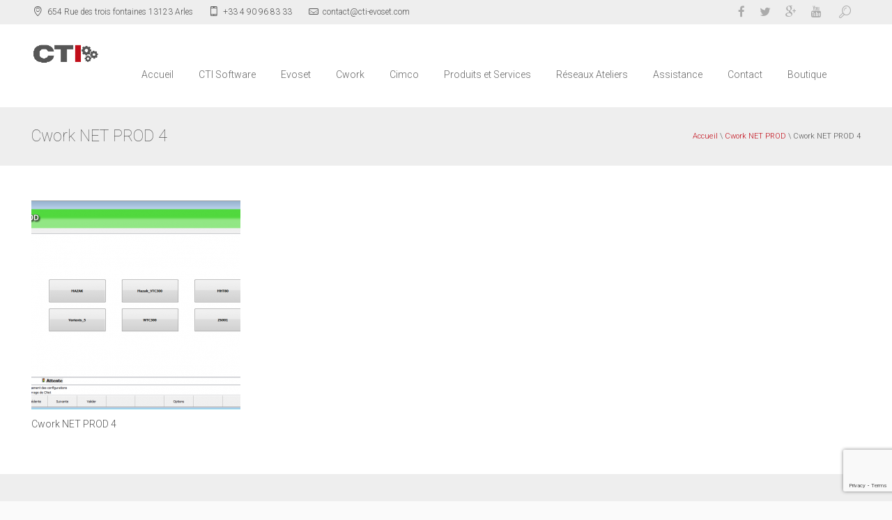

--- FILE ---
content_type: text/html; charset=UTF-8
request_url: https://www.cti-evoset.com/cwork/cwork-prod/cwork-net-prod/cwork-net-prod-4/
body_size: 14442
content:
<!DOCTYPE html>
<html lang="fr-FR" class="no-js">

<head>
  <meta charset="UTF-8">
  <!--[if IE]><meta http-equiv="X-UA-Compatible" content="IE=edge,chrome=1"><![endif]-->
  <title>
    Cwork NET PROD 4     :    CTI Software &#8211; Evoset  </title>
  <meta content="width=device-width, initial-scale=1, maximum-scale=1" name="viewport" />
  <link rel="shortcut icon" href="https://www.cti-evoset.com/wp-content/uploads/2017/01/favicon-cti-144x144.png" />
<link rel="apple-touch-icon-precomposed" sizes="144x144" href="https://www.cti-evoset.com/wp-content/uploads/2015/10/favicon-cti-57x57.png" />
<link rel="apple-touch-icon-precomposed" sizes="114x114" href="https://www.cti-evoset.com/wp-content/uploads/2015/10/favicon-cti-114x114.png" />
<link rel="apple-touch-icon-precomposed" sizes="72x72" href="https://www.cti-evoset.com/wp-content/uploads/2015/10/favicon-cti-72x72.png" />
<link rel="apple-touch-icon-precomposed" href="https://www.cti-evoset.com/wp-content/uploads/2015/10/favicon-cti-144x144.png" />
  <style>
#wpadminbar #wp-admin-bar-wccp_free_top_button .ab-icon:before {
	content: "\f160";
	color: #02CA02;
	top: 3px;
}
#wpadminbar #wp-admin-bar-wccp_free_top_button .ab-icon {
	transform: rotate(45deg);
}
</style>
<meta name='robots' content='index, follow, max-image-preview:large, max-snippet:-1, max-video-preview:-1' />

	<!-- This site is optimized with the Yoast SEO plugin v23.8 - https://yoast.com/wordpress/plugins/seo/ -->
	<meta name="description" content="Logiciel industriel commande numérique, jauges outils, gestion outils, liaison DNC PC - CN, réseau atelier, puces RFID BALLUFF, gravure laser outils coupants" />
	<link rel="canonical" href="https://www.cti-evoset.com/cwork/cwork-prod/cwork-net-prod/cwork-net-prod-4/" />
	<meta property="og:locale" content="fr_FR" />
	<meta property="og:type" content="article" />
	<meta property="og:title" content="Cwork NET PROD 4" />
	<meta property="og:description" content="Logiciel industriel commande numérique, jauges outils, gestion outils, liaison DNC PC - CN, réseau atelier, puces RFID BALLUFF, gravure laser outils coupants" />
	<meta property="og:url" content="https://www.cti-evoset.com/cwork/cwork-prod/cwork-net-prod/cwork-net-prod-4/" />
	<meta property="og:site_name" content="CTI Software - Evoset" />
	<meta property="article:publisher" content="https://www.facebook.com/CTI-Software-Winpreset-124140940937921/?fref=ts" />
	<meta property="article:modified_time" content="2017-02-20T11:23:15+00:00" />
	<meta property="og:image" content="https://www.cti-evoset.com/cwork/cwork-prod/cwork-net-prod/cwork-net-prod-4" />
	<meta property="og:image:width" content="1020" />
	<meta property="og:image:height" content="718" />
	<meta property="og:image:type" content="image/png" />
	<meta name="twitter:card" content="summary_large_image" />
	<meta name="twitter:site" content="@CTIwinpreset" />
	<script type="application/ld+json" class="yoast-schema-graph">{"@context":"https://schema.org","@graph":[{"@type":"WebPage","@id":"https://www.cti-evoset.com/cwork/cwork-prod/cwork-net-prod/cwork-net-prod-4/","url":"https://www.cti-evoset.com/cwork/cwork-prod/cwork-net-prod/cwork-net-prod-4/","name":"Cwork NET PROD 4","isPartOf":{"@id":"https://www.cti-evoset.com/#website"},"primaryImageOfPage":{"@id":"https://www.cti-evoset.com/cwork/cwork-prod/cwork-net-prod/cwork-net-prod-4/#primaryimage"},"image":{"@id":"https://www.cti-evoset.com/cwork/cwork-prod/cwork-net-prod/cwork-net-prod-4/#primaryimage"},"thumbnailUrl":"https://www.cti-evoset.com/wp-content/uploads/2017/02/Cwork-NET-PROD-4.png","datePublished":"2017-02-20T11:11:33+00:00","dateModified":"2017-02-20T11:23:15+00:00","description":"Logiciel industriel commande numérique, jauges outils, gestion outils, liaison DNC PC - CN, réseau atelier, puces RFID BALLUFF, gravure laser outils coupants","breadcrumb":{"@id":"https://www.cti-evoset.com/cwork/cwork-prod/cwork-net-prod/cwork-net-prod-4/#breadcrumb"},"inLanguage":"fr-FR","potentialAction":[{"@type":"ReadAction","target":["https://www.cti-evoset.com/cwork/cwork-prod/cwork-net-prod/cwork-net-prod-4/"]}]},{"@type":"ImageObject","inLanguage":"fr-FR","@id":"https://www.cti-evoset.com/cwork/cwork-prod/cwork-net-prod/cwork-net-prod-4/#primaryimage","url":"https://www.cti-evoset.com/wp-content/uploads/2017/02/Cwork-NET-PROD-4.png","contentUrl":"https://www.cti-evoset.com/wp-content/uploads/2017/02/Cwork-NET-PROD-4.png","width":1020,"height":718,"caption":"Cwork NET PROD 4"},{"@type":"BreadcrumbList","@id":"https://www.cti-evoset.com/cwork/cwork-prod/cwork-net-prod/cwork-net-prod-4/#breadcrumb","itemListElement":[{"@type":"ListItem","position":1,"name":"Accueil","item":"https://www.cti-evoset.com/"},{"@type":"ListItem","position":2,"name":"Logiciel Cwork","item":"https://www.cti-evoset.com/cwork/"},{"@type":"ListItem","position":3,"name":"Cwork PROD","item":"https://www.cti-evoset.com/cwork/cwork-prod/"},{"@type":"ListItem","position":4,"name":"Cwork NET PROD","item":"https://www.cti-evoset.com/cwork/cwork-prod/cwork-net-prod/"},{"@type":"ListItem","position":5,"name":"Cwork NET PROD 4"}]},{"@type":"WebSite","@id":"https://www.cti-evoset.com/#website","url":"https://www.cti-evoset.com/","name":"CTI Software - Evoset","description":"Spécialiste atelier à la commande numérique","publisher":{"@id":"https://www.cti-evoset.com/#organization"},"potentialAction":[{"@type":"SearchAction","target":{"@type":"EntryPoint","urlTemplate":"https://www.cti-evoset.com/?s={search_term_string}"},"query-input":{"@type":"PropertyValueSpecification","valueRequired":true,"valueName":"search_term_string"}}],"inLanguage":"fr-FR"},{"@type":"Organization","@id":"https://www.cti-evoset.com/#organization","name":"CTI Software","url":"https://www.cti-evoset.com/","logo":{"@type":"ImageObject","inLanguage":"fr-FR","@id":"https://www.cti-evoset.com/#/schema/logo/image/","url":"https://www.cti-evoset.com/wp-content/uploads/2015/10/logo.jpg","contentUrl":"https://www.cti-evoset.com/wp-content/uploads/2015/10/logo.jpg","width":100,"height":100,"caption":"CTI Software"},"image":{"@id":"https://www.cti-evoset.com/#/schema/logo/image/"},"sameAs":["https://www.facebook.com/CTI-Software-Winpreset-124140940937921/?fref=ts","https://x.com/CTIwinpreset","https://www.youtube.com/user/CTIsoftwarewinpreset"]}]}</script>
	<!-- / Yoast SEO plugin. -->


<link rel='dns-prefetch' href='//fonts.googleapis.com' />
<link rel="alternate" type="application/rss+xml" title="CTI Software - Evoset &raquo; Flux" href="https://www.cti-evoset.com/feed/" />
<link rel="alternate" type="application/rss+xml" title="CTI Software - Evoset &raquo; Flux des commentaires" href="https://www.cti-evoset.com/comments/feed/" />
<script type="text/javascript">
/* <![CDATA[ */
window._wpemojiSettings = {"baseUrl":"https:\/\/s.w.org\/images\/core\/emoji\/15.0.3\/72x72\/","ext":".png","svgUrl":"https:\/\/s.w.org\/images\/core\/emoji\/15.0.3\/svg\/","svgExt":".svg","source":{"concatemoji":"https:\/\/www.cti-evoset.com\/wp-includes\/js\/wp-emoji-release.min.js?ver=6.5.7"}};
/*! This file is auto-generated */
!function(i,n){var o,s,e;function c(e){try{var t={supportTests:e,timestamp:(new Date).valueOf()};sessionStorage.setItem(o,JSON.stringify(t))}catch(e){}}function p(e,t,n){e.clearRect(0,0,e.canvas.width,e.canvas.height),e.fillText(t,0,0);var t=new Uint32Array(e.getImageData(0,0,e.canvas.width,e.canvas.height).data),r=(e.clearRect(0,0,e.canvas.width,e.canvas.height),e.fillText(n,0,0),new Uint32Array(e.getImageData(0,0,e.canvas.width,e.canvas.height).data));return t.every(function(e,t){return e===r[t]})}function u(e,t,n){switch(t){case"flag":return n(e,"\ud83c\udff3\ufe0f\u200d\u26a7\ufe0f","\ud83c\udff3\ufe0f\u200b\u26a7\ufe0f")?!1:!n(e,"\ud83c\uddfa\ud83c\uddf3","\ud83c\uddfa\u200b\ud83c\uddf3")&&!n(e,"\ud83c\udff4\udb40\udc67\udb40\udc62\udb40\udc65\udb40\udc6e\udb40\udc67\udb40\udc7f","\ud83c\udff4\u200b\udb40\udc67\u200b\udb40\udc62\u200b\udb40\udc65\u200b\udb40\udc6e\u200b\udb40\udc67\u200b\udb40\udc7f");case"emoji":return!n(e,"\ud83d\udc26\u200d\u2b1b","\ud83d\udc26\u200b\u2b1b")}return!1}function f(e,t,n){var r="undefined"!=typeof WorkerGlobalScope&&self instanceof WorkerGlobalScope?new OffscreenCanvas(300,150):i.createElement("canvas"),a=r.getContext("2d",{willReadFrequently:!0}),o=(a.textBaseline="top",a.font="600 32px Arial",{});return e.forEach(function(e){o[e]=t(a,e,n)}),o}function t(e){var t=i.createElement("script");t.src=e,t.defer=!0,i.head.appendChild(t)}"undefined"!=typeof Promise&&(o="wpEmojiSettingsSupports",s=["flag","emoji"],n.supports={everything:!0,everythingExceptFlag:!0},e=new Promise(function(e){i.addEventListener("DOMContentLoaded",e,{once:!0})}),new Promise(function(t){var n=function(){try{var e=JSON.parse(sessionStorage.getItem(o));if("object"==typeof e&&"number"==typeof e.timestamp&&(new Date).valueOf()<e.timestamp+604800&&"object"==typeof e.supportTests)return e.supportTests}catch(e){}return null}();if(!n){if("undefined"!=typeof Worker&&"undefined"!=typeof OffscreenCanvas&&"undefined"!=typeof URL&&URL.createObjectURL&&"undefined"!=typeof Blob)try{var e="postMessage("+f.toString()+"("+[JSON.stringify(s),u.toString(),p.toString()].join(",")+"));",r=new Blob([e],{type:"text/javascript"}),a=new Worker(URL.createObjectURL(r),{name:"wpTestEmojiSupports"});return void(a.onmessage=function(e){c(n=e.data),a.terminate(),t(n)})}catch(e){}c(n=f(s,u,p))}t(n)}).then(function(e){for(var t in e)n.supports[t]=e[t],n.supports.everything=n.supports.everything&&n.supports[t],"flag"!==t&&(n.supports.everythingExceptFlag=n.supports.everythingExceptFlag&&n.supports[t]);n.supports.everythingExceptFlag=n.supports.everythingExceptFlag&&!n.supports.flag,n.DOMReady=!1,n.readyCallback=function(){n.DOMReady=!0}}).then(function(){return e}).then(function(){var e;n.supports.everything||(n.readyCallback(),(e=n.source||{}).concatemoji?t(e.concatemoji):e.wpemoji&&e.twemoji&&(t(e.twemoji),t(e.wpemoji)))}))}((window,document),window._wpemojiSettings);
/* ]]> */
</script>
<link rel='stylesheet' id='esu_style_url-css' href='https://www.cti-evoset.com/wp-content/plugins/easy-sign-up/css/esu-styles.css?ver=3.4' type='text/css' media='all' />
<style id='wp-emoji-styles-inline-css' type='text/css'>

	img.wp-smiley, img.emoji {
		display: inline !important;
		border: none !important;
		box-shadow: none !important;
		height: 1em !important;
		width: 1em !important;
		margin: 0 0.07em !important;
		vertical-align: -0.1em !important;
		background: none !important;
		padding: 0 !important;
	}
</style>
<link rel='stylesheet' id='wp-block-library-css' href='https://www.cti-evoset.com/wp-includes/css/dist/block-library/style.min.css?ver=6.5.7' type='text/css' media='all' />
<style id='classic-theme-styles-inline-css' type='text/css'>
/*! This file is auto-generated */
.wp-block-button__link{color:#fff;background-color:#32373c;border-radius:9999px;box-shadow:none;text-decoration:none;padding:calc(.667em + 2px) calc(1.333em + 2px);font-size:1.125em}.wp-block-file__button{background:#32373c;color:#fff;text-decoration:none}
</style>
<style id='global-styles-inline-css' type='text/css'>
body{--wp--preset--color--black: #000000;--wp--preset--color--cyan-bluish-gray: #abb8c3;--wp--preset--color--white: #ffffff;--wp--preset--color--pale-pink: #f78da7;--wp--preset--color--vivid-red: #cf2e2e;--wp--preset--color--luminous-vivid-orange: #ff6900;--wp--preset--color--luminous-vivid-amber: #fcb900;--wp--preset--color--light-green-cyan: #7bdcb5;--wp--preset--color--vivid-green-cyan: #00d084;--wp--preset--color--pale-cyan-blue: #8ed1fc;--wp--preset--color--vivid-cyan-blue: #0693e3;--wp--preset--color--vivid-purple: #9b51e0;--wp--preset--gradient--vivid-cyan-blue-to-vivid-purple: linear-gradient(135deg,rgba(6,147,227,1) 0%,rgb(155,81,224) 100%);--wp--preset--gradient--light-green-cyan-to-vivid-green-cyan: linear-gradient(135deg,rgb(122,220,180) 0%,rgb(0,208,130) 100%);--wp--preset--gradient--luminous-vivid-amber-to-luminous-vivid-orange: linear-gradient(135deg,rgba(252,185,0,1) 0%,rgba(255,105,0,1) 100%);--wp--preset--gradient--luminous-vivid-orange-to-vivid-red: linear-gradient(135deg,rgba(255,105,0,1) 0%,rgb(207,46,46) 100%);--wp--preset--gradient--very-light-gray-to-cyan-bluish-gray: linear-gradient(135deg,rgb(238,238,238) 0%,rgb(169,184,195) 100%);--wp--preset--gradient--cool-to-warm-spectrum: linear-gradient(135deg,rgb(74,234,220) 0%,rgb(151,120,209) 20%,rgb(207,42,186) 40%,rgb(238,44,130) 60%,rgb(251,105,98) 80%,rgb(254,248,76) 100%);--wp--preset--gradient--blush-light-purple: linear-gradient(135deg,rgb(255,206,236) 0%,rgb(152,150,240) 100%);--wp--preset--gradient--blush-bordeaux: linear-gradient(135deg,rgb(254,205,165) 0%,rgb(254,45,45) 50%,rgb(107,0,62) 100%);--wp--preset--gradient--luminous-dusk: linear-gradient(135deg,rgb(255,203,112) 0%,rgb(199,81,192) 50%,rgb(65,88,208) 100%);--wp--preset--gradient--pale-ocean: linear-gradient(135deg,rgb(255,245,203) 0%,rgb(182,227,212) 50%,rgb(51,167,181) 100%);--wp--preset--gradient--electric-grass: linear-gradient(135deg,rgb(202,248,128) 0%,rgb(113,206,126) 100%);--wp--preset--gradient--midnight: linear-gradient(135deg,rgb(2,3,129) 0%,rgb(40,116,252) 100%);--wp--preset--font-size--small: 13px;--wp--preset--font-size--medium: 20px;--wp--preset--font-size--large: 36px;--wp--preset--font-size--x-large: 42px;--wp--preset--spacing--20: 0.44rem;--wp--preset--spacing--30: 0.67rem;--wp--preset--spacing--40: 1rem;--wp--preset--spacing--50: 1.5rem;--wp--preset--spacing--60: 2.25rem;--wp--preset--spacing--70: 3.38rem;--wp--preset--spacing--80: 5.06rem;--wp--preset--shadow--natural: 6px 6px 9px rgba(0, 0, 0, 0.2);--wp--preset--shadow--deep: 12px 12px 50px rgba(0, 0, 0, 0.4);--wp--preset--shadow--sharp: 6px 6px 0px rgba(0, 0, 0, 0.2);--wp--preset--shadow--outlined: 6px 6px 0px -3px rgba(255, 255, 255, 1), 6px 6px rgba(0, 0, 0, 1);--wp--preset--shadow--crisp: 6px 6px 0px rgba(0, 0, 0, 1);}:where(.is-layout-flex){gap: 0.5em;}:where(.is-layout-grid){gap: 0.5em;}body .is-layout-flex{display: flex;}body .is-layout-flex{flex-wrap: wrap;align-items: center;}body .is-layout-flex > *{margin: 0;}body .is-layout-grid{display: grid;}body .is-layout-grid > *{margin: 0;}:where(.wp-block-columns.is-layout-flex){gap: 2em;}:where(.wp-block-columns.is-layout-grid){gap: 2em;}:where(.wp-block-post-template.is-layout-flex){gap: 1.25em;}:where(.wp-block-post-template.is-layout-grid){gap: 1.25em;}.has-black-color{color: var(--wp--preset--color--black) !important;}.has-cyan-bluish-gray-color{color: var(--wp--preset--color--cyan-bluish-gray) !important;}.has-white-color{color: var(--wp--preset--color--white) !important;}.has-pale-pink-color{color: var(--wp--preset--color--pale-pink) !important;}.has-vivid-red-color{color: var(--wp--preset--color--vivid-red) !important;}.has-luminous-vivid-orange-color{color: var(--wp--preset--color--luminous-vivid-orange) !important;}.has-luminous-vivid-amber-color{color: var(--wp--preset--color--luminous-vivid-amber) !important;}.has-light-green-cyan-color{color: var(--wp--preset--color--light-green-cyan) !important;}.has-vivid-green-cyan-color{color: var(--wp--preset--color--vivid-green-cyan) !important;}.has-pale-cyan-blue-color{color: var(--wp--preset--color--pale-cyan-blue) !important;}.has-vivid-cyan-blue-color{color: var(--wp--preset--color--vivid-cyan-blue) !important;}.has-vivid-purple-color{color: var(--wp--preset--color--vivid-purple) !important;}.has-black-background-color{background-color: var(--wp--preset--color--black) !important;}.has-cyan-bluish-gray-background-color{background-color: var(--wp--preset--color--cyan-bluish-gray) !important;}.has-white-background-color{background-color: var(--wp--preset--color--white) !important;}.has-pale-pink-background-color{background-color: var(--wp--preset--color--pale-pink) !important;}.has-vivid-red-background-color{background-color: var(--wp--preset--color--vivid-red) !important;}.has-luminous-vivid-orange-background-color{background-color: var(--wp--preset--color--luminous-vivid-orange) !important;}.has-luminous-vivid-amber-background-color{background-color: var(--wp--preset--color--luminous-vivid-amber) !important;}.has-light-green-cyan-background-color{background-color: var(--wp--preset--color--light-green-cyan) !important;}.has-vivid-green-cyan-background-color{background-color: var(--wp--preset--color--vivid-green-cyan) !important;}.has-pale-cyan-blue-background-color{background-color: var(--wp--preset--color--pale-cyan-blue) !important;}.has-vivid-cyan-blue-background-color{background-color: var(--wp--preset--color--vivid-cyan-blue) !important;}.has-vivid-purple-background-color{background-color: var(--wp--preset--color--vivid-purple) !important;}.has-black-border-color{border-color: var(--wp--preset--color--black) !important;}.has-cyan-bluish-gray-border-color{border-color: var(--wp--preset--color--cyan-bluish-gray) !important;}.has-white-border-color{border-color: var(--wp--preset--color--white) !important;}.has-pale-pink-border-color{border-color: var(--wp--preset--color--pale-pink) !important;}.has-vivid-red-border-color{border-color: var(--wp--preset--color--vivid-red) !important;}.has-luminous-vivid-orange-border-color{border-color: var(--wp--preset--color--luminous-vivid-orange) !important;}.has-luminous-vivid-amber-border-color{border-color: var(--wp--preset--color--luminous-vivid-amber) !important;}.has-light-green-cyan-border-color{border-color: var(--wp--preset--color--light-green-cyan) !important;}.has-vivid-green-cyan-border-color{border-color: var(--wp--preset--color--vivid-green-cyan) !important;}.has-pale-cyan-blue-border-color{border-color: var(--wp--preset--color--pale-cyan-blue) !important;}.has-vivid-cyan-blue-border-color{border-color: var(--wp--preset--color--vivid-cyan-blue) !important;}.has-vivid-purple-border-color{border-color: var(--wp--preset--color--vivid-purple) !important;}.has-vivid-cyan-blue-to-vivid-purple-gradient-background{background: var(--wp--preset--gradient--vivid-cyan-blue-to-vivid-purple) !important;}.has-light-green-cyan-to-vivid-green-cyan-gradient-background{background: var(--wp--preset--gradient--light-green-cyan-to-vivid-green-cyan) !important;}.has-luminous-vivid-amber-to-luminous-vivid-orange-gradient-background{background: var(--wp--preset--gradient--luminous-vivid-amber-to-luminous-vivid-orange) !important;}.has-luminous-vivid-orange-to-vivid-red-gradient-background{background: var(--wp--preset--gradient--luminous-vivid-orange-to-vivid-red) !important;}.has-very-light-gray-to-cyan-bluish-gray-gradient-background{background: var(--wp--preset--gradient--very-light-gray-to-cyan-bluish-gray) !important;}.has-cool-to-warm-spectrum-gradient-background{background: var(--wp--preset--gradient--cool-to-warm-spectrum) !important;}.has-blush-light-purple-gradient-background{background: var(--wp--preset--gradient--blush-light-purple) !important;}.has-blush-bordeaux-gradient-background{background: var(--wp--preset--gradient--blush-bordeaux) !important;}.has-luminous-dusk-gradient-background{background: var(--wp--preset--gradient--luminous-dusk) !important;}.has-pale-ocean-gradient-background{background: var(--wp--preset--gradient--pale-ocean) !important;}.has-electric-grass-gradient-background{background: var(--wp--preset--gradient--electric-grass) !important;}.has-midnight-gradient-background{background: var(--wp--preset--gradient--midnight) !important;}.has-small-font-size{font-size: var(--wp--preset--font-size--small) !important;}.has-medium-font-size{font-size: var(--wp--preset--font-size--medium) !important;}.has-large-font-size{font-size: var(--wp--preset--font-size--large) !important;}.has-x-large-font-size{font-size: var(--wp--preset--font-size--x-large) !important;}
.wp-block-navigation a:where(:not(.wp-element-button)){color: inherit;}
:where(.wp-block-post-template.is-layout-flex){gap: 1.25em;}:where(.wp-block-post-template.is-layout-grid){gap: 1.25em;}
:where(.wp-block-columns.is-layout-flex){gap: 2em;}:where(.wp-block-columns.is-layout-grid){gap: 2em;}
.wp-block-pullquote{font-size: 1.5em;line-height: 1.6;}
</style>
<link rel='stylesheet' id='contact-form-7-css' href='https://www.cti-evoset.com/wp-content/plugins/contact-form-7/includes/css/styles.css?ver=5.9.3' type='text/css' media='all' />
<link rel='stylesheet' id='rs-plugin-settings-css' href='https://www.cti-evoset.com/wp-content/plugins/revslider/public/assets/css/settings.css?ver=5.3.0.2' type='text/css' media='all' />
<style id='rs-plugin-settings-inline-css' type='text/css'>
.tp-caption a{color:#ff7302;text-shadow:none;-webkit-transition:all 0.2s ease-out;-moz-transition:all 0.2s ease-out;-o-transition:all 0.2s ease-out;-ms-transition:all 0.2s ease-out}.tp-caption a:hover{color:#ffa902}
</style>
<link rel='stylesheet' id='xenia-bootstrap-css' href='https://www.cti-evoset.com/wp-content/themes/xenia/assets/css/bootstrap.min.css?ver=3.2.0' type='text/css' media='all' />
<link rel='stylesheet' id='xenia-navstylechange-css' href='https://www.cti-evoset.com/wp-content/themes/xenia/assets/css/navstylechange.css?ver=1.0' type='text/css' media='all' />
<link rel='stylesheet' id='xenia-cubeportfolio-css' href='https://www.cti-evoset.com/wp-content/themes/xenia/assets/css/cubeportfolio-3.min.css?ver=1.0' type='text/css' media='all' />
<link rel='stylesheet' id='xenia-jcarousel-css' href='https://www.cti-evoset.com/wp-content/themes/xenia/assets/css/jcarousel.responsive.css?ver=1.0' type='text/css' media='all' />
<link rel='stylesheet' id='xenia-fontello-css' href='https://www.cti-evoset.com/wp-content/themes/xenia/assets/css/fontello.css?ver=1.0' type='text/css' media='all' />
<link rel='stylesheet' id='xenia-fontawesome-css' href='https://www.cti-evoset.com/wp-content/themes/xenia/assets/css/font-awesome.min.css?ver=4.1.0' type='text/css' media='all' />
<link rel='stylesheet' id='xenia-main-css' href='https://www.cti-evoset.com/wp-content/themes/xenia-child/style.css?ver=1.0' type='text/css' media='all' />
<link rel='stylesheet' id='xenia-bxslider-css' href='https://www.cti-evoset.com/wp-content/themes/xenia/assets/css/jquery.bxslider.css?ver=1.0' type='text/css' media='all' />
<link rel='stylesheet' id='xenia-testimonialrotator-css' href='https://www.cti-evoset.com/wp-content/themes/xenia/assets/css/testimonialrotator.css?ver=1.0' type='text/css' media='all' />
<link rel='stylesheet' id='xenia-magnific-css' href='https://www.cti-evoset.com/wp-content/themes/xenia/assets/css/magnific.css?ver=1.0' type='text/css' media='all' />
<link rel='stylesheet' id='xenia-responsive-css' href='https://www.cti-evoset.com/wp-content/themes/xenia/assets/css/responsive.css?ver=1.0' type='text/css' media='all' />
<style id='xenia-responsive-inline-css' type='text/css'>
/* Custom Color CSS */
a {color: #c20e1a;}
.hi-icon-effect .hi-icon {color: #c20e1a;}
ul.social-links li a:hover {color: #c20e1a;}
.search-active i {color: #c20e1a;}
.phoenix-menu-wrapper li a:hover {color:#c20e1a !important;  border-color:#c20e1a;}
.phoenix-menu-wrapper li.current a {color: #c20e1a;}
.phoenix-menu-wrapper li:hover a {color: #c20e1a}
.phoenix-menu-wrapper ul li ul {border-top:1px solid #c20e1a;}
.center-line {background: #c20e1a;}
.hi-icon-effect .hi-icon:after {background: #c20e1a;}
.grid figcaption {background: #c20e1a;}
.first-letter {background: #c20e1a;}
.list-check li i {color: #c20e1a;}
.blog-icon i {color: #c20e1a;}
.view-fifth .mask {background: #c20e1a;}
.jcarousel-control-prev, .jcarousel-control-next {color: #c20e1a;}
.jcarousel-control-prev:hover, .jcarousel-control-next:hover {color: #c20e1a;}
.page-in-name span {color: #c20e1a;}
.page-in-bread a {color: #c20e1a;}
.progress-bar-info {background-color: #c20e1a;}
.soc-about li a:hover{color:#c20e1a;}
.fact-icon {color: #c20e1a;}
.serv-marg i {color: #c20e1a;}
.serv-icon i {color: #c20e1a;}
.plan.featured h3 {color: #c20e1a;}
.plan.featured .price {color: #c20e1a;}
.btn-price {background-color: #c20e1a;border-color: #c20e1a;}
.btn-price:hover {background-color: #fff;border-color: #c20e1a;color:#c20e1a;}
.oops {color: #c20e1a;}
.ac-container input:checked + label, .ac-container input:checked + label:hover {color: #c20e1a;}
.ac-container label:hover { background: #f9f9f9; color:#c20e1a; }
.cbp-l-filters-button .cbp-filter-item-active {background-color: #c20e1a;border-color: #c20e1a;}
.cbp-l-filters-button .cbp-filter-counter:before {border-top: 4px solid #c20e1a;}
.cbp-l-filters-button .cbp-filter-counter {background-color: #c20e1a;}
.cbp-caption-zoom .cbp-caption-activeWrap {background-color: rgba(167, 147, 110,0.8);}
.item-heart i {color: #c20e1a;}
.btn-item:hover {color: #c20e1a;}
.blog-category li i {color: #c20e1a;}
.tags-blog li a:hover {color: #c20e1a;}
.tweet_text a {color: #c20e1a;}
.cl-blog-type {color: #c20e1a;}
.cl-blog-name a:hover {color: #c20e1a;}
.cl-blog-read a:hover {color: #c20e1a;}
.pride_pg .current {color: #c20e1a;border: 1px solid #c20e1a;}
.pride_pg a:hover {color: #c20e1a;border:1px solid #c20e1a;}
.soc-blog li a:hover{color:#c20e1a;}
.comm_name {color: #c20e1a;}
.recentcomments a {color: #2E97DE !important;}
.shortcode_tab_item_title:hover {color: #c20e1a;}
.shortcode_tab_item_title.active {color: #c20e1a;}
.tooltip_s {color: #c20e1a;}
.index_4_prev:hover {border:1px solid #c20e1a;}
.index_4_next:hover {border:1px solid #c20e1a;}
.phoenix-menu-wrapper ul li.current-menu-item a, .phoenix-menu-wrapper ul li.current_page_item a {color: #c20e1a;}
.wpb_accordion_header.ui-accordion-header-active a {color: #c20e1a !important;}
.phoenix-team-progerssbar-outside .vc_single_bar.bar_turquoise .vc_bar {background-color: #c20e1a !important;}
.wpb_accordion_header.ui-state-hover a{color: #c20e1a !important;}
.widget ul li > a:before {color: #c20e1a;}
.phoenix-menu-wrapper ul li ul li a:hover {color: #c20e1a !important;}
@media screen and (max-width: 991px) {
.menu-main-menu-container {  background: #c20e1a;}
.phoenix-menu-wrapper button {background: #c20e1a;}
.phoenix-menu-wrapper button:hover, .phoenix-menu-wrapper button.dl-active, .dl-menuwrapper ul { background: #c20e1a; }
.phoenix-menu-wrapper ul li a {background: #c20e1a;}
.phoenix-menu-wrapper ul ul {background: #c20e1a;}
.phoenix-menu-wrapper ul li ul li a:hover {color:#fff; }
.phoenix-menu-wrapper ul li.current-menu-item a,.phoenix-menu-wrapper ul li.current_page_item a {color: #fff;}
.phoenix-menu-wrapper li a:hover {color: #FFF !important;}
.phoenix-menu-wrapper ul li a {background: #c20e1a !important;}
.phoenix-menu-wrapper ul li ul li a:hover {color: #fff !important; border-color: rgba(255,255,255,0.35) !important;}
.phoenix-menu-wrapper ul li a:hover {color: #fff !important; border-color: rgba(255,255,255,0.35) !important;}
}
/* Custom Color CSS END */
</style>
<!--[if lt IE 9]>
<link rel='stylesheet' id='vc_lte_ie9-css' href='https://www.cti-evoset.com/wp-content/plugins/js_composer/assets/css/vc_lte_ie9.min.css?ver=6.0.5' type='text/css' media='screen' />
<![endif]-->
<link rel='stylesheet' id='redux-google-fonts-xenia_opts-css' href='https://fonts.googleapis.com/css?family=Roboto%3A300&#038;ver=1751876954' type='text/css' media='all' />
<script type="text/javascript" id="jquery-core-js-extra">
/* <![CDATA[ */
var PhoenixTeam = {"THEME_SLUG":"xenia","ajaxUrl":"https:\/\/www.cti-evoset.com\/wp-admin\/admin-ajax.php","nonce":"93712d5d1d"};
/* ]]> */
</script>
<script type="text/javascript" src="https://www.cti-evoset.com/wp-includes/js/jquery/jquery.min.js?ver=3.7.1" id="jquery-core-js"></script>
<script type="text/javascript" src="https://www.cti-evoset.com/wp-includes/js/jquery/jquery-migrate.min.js?ver=3.4.1" id="jquery-migrate-js"></script>
<script type="text/javascript" src="https://www.cti-evoset.com/wp-content/plugins/revslider/public/assets/js/jquery.themepunch.tools.min.js?ver=5.3.0.2" id="tp-tools-js"></script>
<script type="text/javascript" src="https://www.cti-evoset.com/wp-content/plugins/revslider/public/assets/js/jquery.themepunch.revolution.min.js?ver=5.3.0.2" id="revmin-js"></script>
<script type="text/javascript" src="https://www.cti-evoset.com/wp-content/themes/xenia/assets/js/modernizr.custom.js?ver=1.0.0" id="xenia-modernizr-js"></script>
<link rel="https://api.w.org/" href="https://www.cti-evoset.com/wp-json/" /><link rel="alternate" type="application/json" href="https://www.cti-evoset.com/wp-json/wp/v2/media/2606" /><link rel="EditURI" type="application/rsd+xml" title="RSD" href="https://www.cti-evoset.com/xmlrpc.php?rsd" />
<meta name="generator" content="WordPress 6.5.7" />
<link rel='shortlink' href='https://www.cti-evoset.com/?p=2606' />
<link rel="alternate" type="application/json+oembed" href="https://www.cti-evoset.com/wp-json/oembed/1.0/embed?url=https%3A%2F%2Fwww.cti-evoset.com%2Fcwork%2Fcwork-prod%2Fcwork-net-prod%2Fcwork-net-prod-4%2F" />
<link rel="alternate" type="text/xml+oembed" href="https://www.cti-evoset.com/wp-json/oembed/1.0/embed?url=https%3A%2F%2Fwww.cti-evoset.com%2Fcwork%2Fcwork-prod%2Fcwork-net-prod%2Fcwork-net-prod-4%2F&#038;format=xml" />

			<script type='text/javascript'>
				/* Easy Sign Up Plugin */
				var esu_err_colors = {'background-color': 'red','color':'white'};
				var esu_good_colors = {'background-color': '#F5F5DC','color':'#FFD797'};
				var esu_err_css = {'top':0,'left':0,'right':0,'width':'100%','position':'fixed'};
				var esu_required_txt = ' Required';
				var esu_not_valid_txt = ' Not Valid';
				var esu_show_bar = true;
			</script>
<script id="wpcp_disable_selection" type="text/javascript">
var image_save_msg='You are not allowed to save images!';
	var no_menu_msg='Context Menu disabled!';
	var smessage = "Content is protected !!";

function disableEnterKey(e)
{
	var elemtype = e.target.tagName;
	
	elemtype = elemtype.toUpperCase();
	
	if (elemtype == "TEXT" || elemtype == "TEXTAREA" || elemtype == "INPUT" || elemtype == "PASSWORD" || elemtype == "SELECT" || elemtype == "OPTION" || elemtype == "EMBED")
	{
		elemtype = 'TEXT';
	}
	
	if (e.ctrlKey){
     var key;
     if(window.event)
          key = window.event.keyCode;     //IE
     else
          key = e.which;     //firefox (97)
    //if (key != 17) alert(key);
     if (elemtype!= 'TEXT' && (key == 97 || key == 65 || key == 67 || key == 99 || key == 88 || key == 120 || key == 26 || key == 85  || key == 86 || key == 83 || key == 43 || key == 73))
     {
		if(wccp_free_iscontenteditable(e)) return true;
		show_wpcp_message('You are not allowed to copy content or view source');
		return false;
     }else
     	return true;
     }
}


/*For contenteditable tags*/
function wccp_free_iscontenteditable(e)
{
	var e = e || window.event; // also there is no e.target property in IE. instead IE uses window.event.srcElement
  	
	var target = e.target || e.srcElement;

	var elemtype = e.target.nodeName;
	
	elemtype = elemtype.toUpperCase();
	
	var iscontenteditable = "false";
		
	if(typeof target.getAttribute!="undefined" ) iscontenteditable = target.getAttribute("contenteditable"); // Return true or false as string
	
	var iscontenteditable2 = false;
	
	if(typeof target.isContentEditable!="undefined" ) iscontenteditable2 = target.isContentEditable; // Return true or false as boolean

	if(target.parentElement.isContentEditable) iscontenteditable2 = true;
	
	if (iscontenteditable == "true" || iscontenteditable2 == true)
	{
		if(typeof target.style!="undefined" ) target.style.cursor = "text";
		
		return true;
	}
}

////////////////////////////////////
function disable_copy(e)
{	
	var e = e || window.event; // also there is no e.target property in IE. instead IE uses window.event.srcElement
	
	var elemtype = e.target.tagName;
	
	elemtype = elemtype.toUpperCase();
	
	if (elemtype == "TEXT" || elemtype == "TEXTAREA" || elemtype == "INPUT" || elemtype == "PASSWORD" || elemtype == "SELECT" || elemtype == "OPTION" || elemtype == "EMBED")
	{
		elemtype = 'TEXT';
	}
	
	if(wccp_free_iscontenteditable(e)) return true;
	
	var isSafari = /Safari/.test(navigator.userAgent) && /Apple Computer/.test(navigator.vendor);
	
	var checker_IMG = '';
	if (elemtype == "IMG" && checker_IMG == 'checked' && e.detail >= 2) {show_wpcp_message(alertMsg_IMG);return false;}
	if (elemtype != "TEXT")
	{
		if (smessage !== "" && e.detail == 2)
			show_wpcp_message(smessage);
		
		if (isSafari)
			return true;
		else
			return false;
	}	
}

//////////////////////////////////////////
function disable_copy_ie()
{
	var e = e || window.event;
	var elemtype = window.event.srcElement.nodeName;
	elemtype = elemtype.toUpperCase();
	if(wccp_free_iscontenteditable(e)) return true;
	if (elemtype == "IMG") {show_wpcp_message(alertMsg_IMG);return false;}
	if (elemtype != "TEXT" && elemtype != "TEXTAREA" && elemtype != "INPUT" && elemtype != "PASSWORD" && elemtype != "SELECT" && elemtype != "OPTION" && elemtype != "EMBED")
	{
		return false;
	}
}	
function reEnable()
{
	return true;
}
document.onkeydown = disableEnterKey;
document.onselectstart = disable_copy_ie;
if(navigator.userAgent.indexOf('MSIE')==-1)
{
	document.onmousedown = disable_copy;
	document.onclick = reEnable;
}
function disableSelection(target)
{
    //For IE This code will work
    if (typeof target.onselectstart!="undefined")
    target.onselectstart = disable_copy_ie;
    
    //For Firefox This code will work
    else if (typeof target.style.MozUserSelect!="undefined")
    {target.style.MozUserSelect="none";}
    
    //All other  (ie: Opera) This code will work
    else
    target.onmousedown=function(){return false}
    target.style.cursor = "default";
}
//Calling the JS function directly just after body load
window.onload = function(){disableSelection(document.body);};

//////////////////special for safari Start////////////////
var onlongtouch;
var timer;
var touchduration = 1000; //length of time we want the user to touch before we do something

var elemtype = "";
function touchstart(e) {
	var e = e || window.event;
  // also there is no e.target property in IE.
  // instead IE uses window.event.srcElement
  	var target = e.target || e.srcElement;
	
	elemtype = window.event.srcElement.nodeName;
	
	elemtype = elemtype.toUpperCase();
	
	if(!wccp_pro_is_passive()) e.preventDefault();
	if (!timer) {
		timer = setTimeout(onlongtouch, touchduration);
	}
}

function touchend() {
    //stops short touches from firing the event
    if (timer) {
        clearTimeout(timer);
        timer = null;
    }
	onlongtouch();
}

onlongtouch = function(e) { //this will clear the current selection if anything selected
	
	if (elemtype != "TEXT" && elemtype != "TEXTAREA" && elemtype != "INPUT" && elemtype != "PASSWORD" && elemtype != "SELECT" && elemtype != "EMBED" && elemtype != "OPTION")	
	{
		if (window.getSelection) {
			if (window.getSelection().empty) {  // Chrome
			window.getSelection().empty();
			} else if (window.getSelection().removeAllRanges) {  // Firefox
			window.getSelection().removeAllRanges();
			}
		} else if (document.selection) {  // IE?
			document.selection.empty();
		}
		return false;
	}
};

document.addEventListener("DOMContentLoaded", function(event) { 
    window.addEventListener("touchstart", touchstart, false);
    window.addEventListener("touchend", touchend, false);
});

function wccp_pro_is_passive() {

  var cold = false,
  hike = function() {};

  try {
	  const object1 = {};
  var aid = Object.defineProperty(object1, 'passive', {
  get() {cold = true}
  });
  window.addEventListener('test', hike, aid);
  window.removeEventListener('test', hike, aid);
  } catch (e) {}

  return cold;
}
/*special for safari End*/
</script>
<script id="wpcp_disable_Right_Click" type="text/javascript">
document.ondragstart = function() { return false;}
	function nocontext(e) {
	   return false;
	}
	document.oncontextmenu = nocontext;
</script>
<style>
.unselectable
{
-moz-user-select:none;
-webkit-user-select:none;
cursor: default;
}
html
{
-webkit-touch-callout: none;
-webkit-user-select: none;
-khtml-user-select: none;
-moz-user-select: none;
-ms-user-select: none;
user-select: none;
-webkit-tap-highlight-color: rgba(0,0,0,0);
}
</style>
<script id="wpcp_css_disable_selection" type="text/javascript">
var e = document.getElementsByTagName('body')[0];
if(e)
{
	e.setAttribute('unselectable',"on");
}
</script>
<meta name="generator" content="Powered by WPBakery Page Builder - drag and drop page builder for WordPress."/>
<meta name="generator" content="Powered by Slider Revolution 5.3.0.2 - responsive, Mobile-Friendly Slider Plugin for WordPress with comfortable drag and drop interface." />
<style type="text/css" title="dynamic-css" class="options-output">.grid figcaption h3,.blog-name a,.testi-author,.cl-blog-name,.testimonials p.testimonial-author,.woocommerce ul.products li.product h3, .woocommerce-page ul.products li.product h3,.blog-name a,.cbp-l-inline-title,.testauthor-desc{font-family:Roboto;font-weight:300;font-style:normal;}.wrapper,h1, h2, h3, h4, h5, h6, .h1, .h2, .h3, .h4, .h5, .h6,.cbp-l-filters-button .cbp-filter-counter,.cbp-l-filters-button .cbp-filter-item,.cbp-l-loadMore-button-link,.cbp-l-inline-desc,.cbp-l-inline-subtitle{font-family:Roboto;font-weight:300;font-style:normal;font-size:14px;}</style><noscript><style> .wpb_animate_when_almost_visible { opacity: 1; }</style></noscript></head>

<body class="attachment attachment-template-default attachmentid-2606 attachment-png unselectable cwork-net-prod-4 wpb-js-composer js-comp-ver-6.0.5 vc_responsive">

  <div class="wrapper phoenix-wrapper-full">

    <header>
      <div class="top_line">
        <div class="container">
          <div class="row">
            <div class="col-lg-6 col-md-7 col-sm-12 col-xs-12 pull-left general-font-area">
              <ul class="contact-top"><li><i class="icon-location"></i> 654 Rue des trois fontaines 13123 Arles</li><li><i class="icon-mobile"></i> +33 4 90 96 83 33</li><li><i class="icon-mail"></i> <a target="_blank" href="mailto:co&#110;ta&#99;t&#64;c&#116;&#105;&#45;ev&#111;s&#101;&#116;.c&#111;&#109;">co&#110;ta&#99;t&#64;c&#116;&#105;&#45;ev&#111;s&#101;&#116;.c&#111;&#109;</a></li></ul>            </div>
            <div class="col-lg-6 col-md-5 pull-right hidden-phone">
              <ul class="social-links">
                <li><a href="https://www.facebook.com/CTI-Software-Winpreset-124140940937921/timeline/" target="_blank"><i class="fa fa-facebook"></i></a></li><li><a href="https://twitter.com/CTIwinpreset" target="_blank"><i class="fa fa-twitter"></i></a></li><li><a href="https://plus.google.com/102384562224219895619/posts" target="_blank"><i class="fa fa-google-plus"></i></a></li><li><a href="https://www.youtube.com/user/CTIsoftwarewinpreset" target="_blank"><i class="fa fa-youtube"></i></a></li>                <li id="search-btn"><a href="#"><i class="icon-search"></i></a></li>
              </ul>
              <div class="search-input" id="search-input" style="display: none;">
                <form role="search" method="get" id="searchform" class="searchform" action="https://www.cti-evoset.com/" ><input id="s-input" name="s" type="text" placeholder="Search..." value="" /></form>              </div>
            </div>
          </div>
        </div>
      </div>
    </header>

    <div class="page_head">
      <div id="nav-container" class="nav-container" style="height: auto;">
        <nav role="navigation">
          <div class="container">
            <div class="row">
              <div class="col-lg-3 col-md-3 col-sm-3 col-xs-6 pull-left">
                <div class="logo">
                  <a href="https://www.cti-evoset.com"><img src="https://www.cti-evoset.com/wp-content/uploads/2021/06/logo-CTI-accueil.png" data-at2x="https://www.cti-evoset.com/wp-content/uploads/2021/06/logo-CTI.png" alt=""></a>                </div>
              </div>
              <div class="col-lg-9 col-md-9 col-sm-9 col-xs-6 pull-right">
                <div class="menu phoenix-menu-wrapper">
                                    <button type="button" class="navbar-toggle" data-toggle="collapse" data-target=".navbar-collapse"></button>
                  <div class="navbar-collapse collapse">
                    <div class="menu-menu-accueil-container"><ul><li id="menu-item-21" class="menu-item menu-item-type-custom menu-item-object-custom menu-item-home menu-item-21"><a href="http://www.cti-evoset.com">Accueil</a></li>
<li id="menu-item-34" class="menu-item menu-item-type-post_type menu-item-object-page menu-item-has-children menu-item-34"><a href="https://www.cti-evoset.com/logiciel-industriel-jauges-outils-winpreset-liaison-dnc/cti-software/">CTI Software</a>
<ul class="sub-menu">
	<li id="menu-item-1124" class="menu-item menu-item-type-post_type menu-item-object-page menu-item-1124"><a href="https://www.cti-evoset.com/logiciel-industriel-jauges-outils-winpreset-liaison-dnc/cti-software/">CTI Software</a></li>
	<li id="menu-item-46" class="menu-item menu-item-type-post_type menu-item-object-page menu-item-has-children menu-item-46"><a href="https://www.cti-evoset.com/winpreset/">WinPreset</a>
	<ul class="sub-menu">
		<li id="menu-item-1125" class="menu-item menu-item-type-post_type menu-item-object-page menu-item-1125"><a href="https://www.cti-evoset.com/winpreset/">WinPreset</a></li>
		<li id="menu-item-1946" class="menu-item menu-item-type-post_type menu-item-object-page menu-item-1946"><a href="https://www.cti-evoset.com/winpreset/wp-tool/">WP TOOL</a></li>
		<li id="menu-item-153" class="menu-item menu-item-type-post_type menu-item-object-page menu-item-153"><a href="https://www.cti-evoset.com/winpreset/wp-go/">WP G.O</a></li>
		<li id="menu-item-155" class="menu-item menu-item-type-post_type menu-item-object-page menu-item-155"><a href="https://www.cti-evoset.com/winpreset/wp-rfid/">WP RFID</a></li>
		<li id="menu-item-154" class="menu-item menu-item-type-post_type menu-item-object-page menu-item-154"><a href="https://www.cti-evoset.com/winpreset/wp-matrix/">WP MATRIX</a></li>
	</ul>
</li>
	<li id="menu-item-399" class="menu-item menu-item-type-post_type menu-item-object-page menu-item-399"><a href="https://www.cti-evoset.com/galerie-photos/">Galerie Photos</a></li>
	<li id="menu-item-2679" class="menu-item menu-item-type-post_type menu-item-object-page menu-item-2679"><a href="https://www.cti-evoset.com/galerie-videos/">Galerie Vidéos</a></li>
	<li id="menu-item-145" class="menu-item menu-item-type-post_type menu-item-object-page menu-item-145"><a href="https://www.cti-evoset.com/logiciel-industriel-jauges-outils-winpreset-liaison-dnc/cti-software/references-clients/">Références clients</a></li>
	<li id="menu-item-147" class="menu-item menu-item-type-post_type menu-item-object-page menu-item-147"><a href="https://www.cti-evoset.com/logiciel-industriel-jauges-outils-winpreset-liaison-dnc/cti-software/partenaires/">Partenaires</a></li>
</ul>
</li>
<li id="menu-item-3841" class="menu-item menu-item-type-post_type menu-item-object-page menu-item-has-children menu-item-3841"><a href="https://www.cti-evoset.com/evoset-ag/">Evoset</a>
<ul class="sub-menu">
	<li id="menu-item-3916" class="menu-item menu-item-type-post_type menu-item-object-page menu-item-3916"><a href="https://www.cti-evoset.com/evoset-ag/">Evoset</a></li>
	<li id="menu-item-144" class="menu-item menu-item-type-post_type menu-item-object-page menu-item-has-children menu-item-144"><a href="https://www.cti-evoset.com/evoset-ag/banc-de-prereglage/">Banc de préréglage</a>
	<ul class="sub-menu">
		<li id="menu-item-3895" class="menu-item menu-item-type-post_type menu-item-object-page menu-item-3895"><a href="https://www.cti-evoset.com/evoset-ag/logiciel-eyeray/">Logiciel EyeRay</a></li>
		<li id="menu-item-3948" class="menu-item menu-item-type-post_type menu-item-object-page menu-item-3948"><a href="https://www.cti-evoset.com/evoset-ag/toolmaster-basic/">Tool Master Basic</a></li>
		<li id="menu-item-3956" class="menu-item menu-item-type-post_type menu-item-object-page menu-item-3956"><a href="https://www.cti-evoset.com/evoset-ag/toolmaster-quadra/">Tool Master Quadra</a></li>
		<li id="menu-item-3967" class="menu-item menu-item-type-post_type menu-item-object-page menu-item-3967"><a href="https://www.cti-evoset.com/evoset-ag/toolmaster-cnc/">Toolmaster CNC</a></li>
	</ul>
</li>
	<li id="menu-item-3793" class="menu-item menu-item-type-post_type menu-item-object-page menu-item-has-children menu-item-3793"><a href="https://www.cti-evoset.com/evoset-ag/banc-de-frettage/">Banc de frettage</a>
	<ul class="sub-menu">
		<li id="menu-item-4483" class="menu-item menu-item-type-post_type menu-item-object-page menu-item-4483"><a href="https://www.cti-evoset.com/evoset-ag/toolshrink-basic/">Tool Shrink Basic</a></li>
		<li id="menu-item-4017" class="menu-item menu-item-type-post_type menu-item-object-page menu-item-4017"><a href="https://www.cti-evoset.com/evoset-ag/tool-shrink-evo/">Tool Shrink Evo</a></li>
	</ul>
</li>
	<li id="menu-item-3882" class="menu-item menu-item-type-post_type menu-item-object-page menu-item-3882"><a href="https://www.cti-evoset.com/evoset-ag/toolboy/">Tool Boy</a></li>
</ul>
</li>
<li id="menu-item-2370" class="menu-item menu-item-type-post_type menu-item-object-page menu-item-has-children menu-item-2370"><a href="https://www.cti-evoset.com/cwork/">Cwork</a>
<ul class="sub-menu">
	<li id="menu-item-2418" class="menu-item menu-item-type-post_type menu-item-object-page menu-item-2418"><a href="https://www.cti-evoset.com/cwork/">Logiciel Cwork</a></li>
	<li id="menu-item-2376" class="menu-item menu-item-type-post_type menu-item-object-page menu-item-2376"><a href="https://www.cti-evoset.com/cwork/cwork-dnc/">Cwork DNC</a></li>
	<li id="menu-item-2564" class="menu-item menu-item-type-post_type menu-item-object-page menu-item-2564"><a href="https://www.cti-evoset.com/cwork/cwork-dnc/cwork-net-dnc/">Cwork NET DNC</a></li>
	<li id="menu-item-3084" class="menu-item menu-item-type-post_type menu-item-object-page menu-item-3084"><a href="https://www.cti-evoset.com/cwork/cwork-editor/">Cwork EDITOR</a></li>
	<li id="menu-item-2379" class="menu-item menu-item-type-post_type menu-item-object-page menu-item-2379"><a href="https://www.cti-evoset.com/cwork/cwork-prod/">Cwork PROD</a></li>
	<li id="menu-item-2611" class="menu-item menu-item-type-post_type menu-item-object-page menu-item-2611"><a href="https://www.cti-evoset.com/cwork/cwork-prod/cwork-net-prod/">Cwork NET PROD</a></li>
	<li id="menu-item-2640" class="menu-item menu-item-type-post_type menu-item-object-page menu-item-2640"><a href="https://www.cti-evoset.com/cwork/cwork-api/">Cwork API</a></li>
	<li id="menu-item-2591" class="menu-item menu-item-type-post_type menu-item-object-page menu-item-2591"><a href="https://www.cti-evoset.com/cwork/cwork-prod/cwork-board/">Cwork BOARD</a></li>
	<li id="menu-item-3018" class="menu-item menu-item-type-post_type menu-item-object-page menu-item-3018"><a href="https://www.cti-evoset.com/cwork/cwork-app/">Cwork APP</a></li>
</ul>
</li>
<li id="menu-item-3475" class="menu-item menu-item-type-post_type menu-item-object-page menu-item-has-children menu-item-3475"><a href="https://www.cti-evoset.com/cimco/">Cimco</a>
<ul class="sub-menu">
	<li id="menu-item-3476" class="menu-item menu-item-type-post_type menu-item-object-page menu-item-3476"><a href="https://www.cti-evoset.com/cimco/">Logiciels Cimco</a></li>
	<li id="menu-item-100" class="menu-item menu-item-type-post_type menu-item-object-page menu-item-100"><a href="https://www.cti-evoset.com/cimco/cimco-edit/">CIMCO Edit</a></li>
	<li id="menu-item-3433" class="menu-item menu-item-type-post_type menu-item-object-page menu-item-3433"><a href="https://www.cti-evoset.com/cimco/cimco-cnc-calc/">CIMCO CNC-Calc</a></li>
	<li id="menu-item-3521" class="menu-item menu-item-type-post_type menu-item-object-page menu-item-3521"><a href="https://www.cti-evoset.com/cimco/cimco-nc-base/">CIMCO NC Base</a></li>
	<li id="menu-item-3550" class="menu-item menu-item-type-post_type menu-item-object-page menu-item-3550"><a href="https://www.cti-evoset.com/cimco/cimco-filter/">CIMCO Filter</a></li>
	<li id="menu-item-3569" class="menu-item menu-item-type-post_type menu-item-object-page menu-item-3569"><a href="https://www.cti-evoset.com/cimco/cimco-nfs-ftp/">CIMCO NFS/FTP</a></li>
</ul>
</li>
<li id="menu-item-49" class="menu-item menu-item-type-post_type menu-item-object-page menu-item-has-children menu-item-49"><a href="https://www.cti-evoset.com/produits-et-services/">Produits et Services</a>
<ul class="sub-menu">
	<li id="menu-item-3716" class="menu-item menu-item-type-post_type menu-item-object-page menu-item-3716"><a href="https://www.cti-evoset.com/produits-et-services/balluff-rfid-easy-tool-id/">Balluff / Easy Tool ID</a></li>
	<li id="menu-item-4294" class="menu-item menu-item-type-post_type menu-item-object-page menu-item-has-children menu-item-4294"><a href="https://www.cti-evoset.com/produits-et-services/camera-hublot-rotoclear/">Caméra / Hublot Rotoclear</a>
	<ul class="sub-menu">
		<li id="menu-item-4341" class="menu-item menu-item-type-post_type menu-item-object-page menu-item-4341"><a href="https://www.cti-evoset.com/produits-et-services/camera-hublot-rotoclear/gamme-cameras-rotatives-rotoclear/">Gamme caméras Rotoclear</a></li>
		<li id="menu-item-4364" class="menu-item menu-item-type-post_type menu-item-object-page menu-item-4364"><a href="https://www.cti-evoset.com/produits-et-services/camera-hublot-rotoclear/hublot-rotatif-rotoclear/">Hublot rotatif Rotoclear</a></li>
	</ul>
</li>
	<li id="menu-item-141" class="menu-item menu-item-type-post_type menu-item-object-page menu-item-141"><a href="https://www.cti-evoset.com/produits-et-services/kit-retrofit/">Kits rétrofit banc préréglage / frettage</a></li>
	<li id="menu-item-142" class="menu-item menu-item-type-post_type menu-item-object-page menu-item-142"><a href="https://www.cti-evoset.com/produits-et-services/banc-prereglage-frettage-produits-occasion/">Produits d’occasion</a></li>
	<li id="menu-item-4168" class="menu-item menu-item-type-post_type menu-item-object-page menu-item-has-children menu-item-4168"><a href="https://www.cti-evoset.com/produits-et-services/equilibreuse-outils-coupants-cn/">Equilibreuse Outils</a>
	<ul class="sub-menu">
		<li id="menu-item-4170" class="menu-item menu-item-type-post_type menu-item-object-page menu-item-4170"><a href="https://www.cti-evoset.com/produits-et-services/equilibreuse-outils-coupants-cn/equilibreuse-bmt200-op40/">Equilibreuse BMT200-OP40</a></li>
		<li id="menu-item-4169" class="menu-item menu-item-type-post_type menu-item-object-page menu-item-4169"><a href="https://www.cti-evoset.com/produits-et-services/equilibreuse-outils-coupants-cn/equilibreuse-bmt200-ts40/">Equilibreuse BMT200-TS40</a></li>
	</ul>
</li>
	<li id="menu-item-56" class="menu-item menu-item-type-post_type menu-item-object-page menu-item-56"><a href="https://www.cti-evoset.com/produits-et-services/logiciels-industriels/">Logiciels industriels</a></li>
	<li id="menu-item-55" class="menu-item menu-item-type-post_type menu-item-object-page menu-item-55"><a href="https://www.cti-evoset.com/produits-et-services/pc-industriels/">Pc industriels</a></li>
	<li id="menu-item-1211" class="menu-item menu-item-type-post_type menu-item-object-page menu-item-has-children menu-item-1211"><a href="https://www.cti-evoset.com/produits-et-services/mobilier-industriel/">Mobilier industriel</a>
	<ul class="sub-menu">
		<li id="menu-item-1275" class="menu-item menu-item-type-post_type menu-item-object-page menu-item-1275"><a href="https://www.cti-evoset.com/produits-et-services/mobilier-industriel/armoires-informatiques/">Armoires Informatiques</a></li>
		<li id="menu-item-1341" class="menu-item menu-item-type-post_type menu-item-object-page menu-item-1341"><a href="https://www.cti-evoset.com/produits-et-services/mobilier-industriel/armoire-vestiaire/">Armoire Vestiaire</a></li>
		<li id="menu-item-1415" class="menu-item menu-item-type-post_type menu-item-object-page menu-item-1415"><a href="https://www.cti-evoset.com/produits-et-services/mobilier-industriel/rangements/">Armoires / Rangements</a></li>
		<li id="menu-item-1235" class="menu-item menu-item-type-post_type menu-item-object-page menu-item-1235"><a href="https://www.cti-evoset.com/produits-et-services/mobilier-industriel/etablis-professionnels/">Etablis professionnels</a></li>
		<li id="menu-item-1381" class="menu-item menu-item-type-post_type menu-item-object-page menu-item-1381"><a href="https://www.cti-evoset.com/produits-et-services/mobilier-industriel/equipements-mobiles/">Equipements mobiles</a></li>
		<li id="menu-item-1342" class="menu-item menu-item-type-post_type menu-item-object-page menu-item-1342"><a href="https://www.cti-evoset.com/produits-et-services/mobilier-industriel/sieges-et-assis-debout/">Sièges et Assis debout</a></li>
	</ul>
</li>
	<li id="menu-item-143" class="menu-item menu-item-type-post_type menu-item-object-page menu-item-143"><a href="https://www.cti-evoset.com/produits-et-services/marquage-gravure-laser-datamatrix/">Marquage laser Datamatrix</a></li>
	<li id="menu-item-2862" class="menu-item menu-item-type-post_type menu-item-object-page menu-item-2862"><a href="https://www.cti-evoset.com/produits-et-services/micro-percussion-gravure/">Micro-percussion / Gravure</a></li>
</ul>
</li>
<li id="menu-item-43" class="menu-item menu-item-type-post_type menu-item-object-page menu-item-has-children menu-item-43"><a href="https://www.cti-evoset.com/reseaux-ateliers/">Réseaux Ateliers</a>
<ul class="sub-menu">
	<li id="menu-item-152" class="menu-item menu-item-type-post_type menu-item-object-page menu-item-152"><a href="https://www.cti-evoset.com/reseaux-ateliers/reseau-atelier-rs232/">Réseau atelier RS232</a></li>
	<li id="menu-item-151" class="menu-item menu-item-type-post_type menu-item-object-page menu-item-151"><a href="https://www.cti-evoset.com/reseaux-ateliers/reseau-atelier-rj45/">Réseau atelier RJ45</a></li>
	<li id="menu-item-150" class="menu-item menu-item-type-post_type menu-item-object-page menu-item-150"><a href="https://www.cti-evoset.com/reseaux-ateliers/reseau-atelier-rj45-poe/">Réseau atelier RJ45 POE</a></li>
	<li id="menu-item-149" class="menu-item menu-item-type-post_type menu-item-object-page menu-item-149"><a href="https://www.cti-evoset.com/reseaux-ateliers/reseau-atelier-wifi/">Réseau atelier CN WiFi</a></li>
</ul>
</li>
<li id="menu-item-39" class="menu-item menu-item-type-post_type menu-item-object-page menu-item-has-children menu-item-39"><a href="https://www.cti-evoset.com/assistance/">Assistance</a>
<ul class="sub-menu">
	<li id="menu-item-84" class="menu-item menu-item-type-post_type menu-item-object-page menu-item-84"><a href="https://www.cti-evoset.com/assistance/telemaintenance/">Télémaintenance</a></li>
	<li id="menu-item-4242" class="menu-item menu-item-type-post_type menu-item-object-page menu-item-4242"><a href="https://www.cti-evoset.com/assistance/telechargements/">Téléchargements</a></li>
</ul>
</li>
<li id="menu-item-36" class="menu-item menu-item-type-post_type menu-item-object-page menu-item-36"><a href="https://www.cti-evoset.com/contact/">Contact</a></li>
<li id="menu-item-2920" class="menu-item menu-item-type-custom menu-item-object-custom menu-item-2920"><a href="https://boutique.winpreset.com/">Boutique</a></li>
</ul></div>                  </div>
                                  </div>
              </div>
            </div>
          </div>
        </nav>
      </div>
    </div>



<div class="page-in"><div>        <div class="container">
          <div class="row">

            <div class="col-lg-6 pull-left">
              <div class="page-in-name">
Cwork NET PROD 4              </div>
            </div>
<div class="col-lg-6 pull-right"><div class="page-in-bread"><a href="https://www.cti-evoset.com" title="Home Page">Accueil</a>  \  <a href="https://www.cti-evoset.com/cwork/cwork-prod/cwork-net-prod/">Cwork NET PROD</a>  \  Cwork NET PROD 4</div></div>          </div>
        </div>
            </div>
    </div>

      <section id="page-2606" class="marg50 container general-font-area phoenix-sidebar-no post-2606 attachment type-attachment status-inherit hentry">
        <div class="row">
<div class="col-lg-12">
<p class="attachment"><a href='https://www.cti-evoset.com/wp-content/uploads/2017/02/Cwork-NET-PROD-4.png'><img fetchpriority="high" decoding="async" width="300" height="300" src="https://www.cti-evoset.com/wp-content/uploads/2017/02/Cwork-NET-PROD-4-300x300.png" class="attachment-medium size-medium" alt="Cwork NET PROD 4" srcset="https://www.cti-evoset.com/wp-content/uploads/2017/02/Cwork-NET-PROD-4-300x300.png 300w, https://www.cti-evoset.com/wp-content/uploads/2017/02/Cwork-NET-PROD-4-150x150.png 150w, https://www.cti-evoset.com/wp-content/uploads/2017/02/Cwork-NET-PROD-4-1024x1024.png 1024w" sizes="(max-width: 300px) 100vw, 300px" /></a></p>
<p>Cwork NET PROD 4</p>

              </div>
      </section>

<!-- footer -->
  <div class="footer general-font-area footer-bottom-top-section-present">


    <div class="container">
      <div class="row">
                    <div class="col-lg-4 col-md-4 col-sm-4">
<div id="xenia-get-in-touch-3" class="widget_xenia-get-in-touch footer-widget"><h4 class="widget-title">Garder le contact</h4><ul class="contact-footer contact-composer"><li><i class="icon-location"></i> 654 Rue des trois fontaines</li><li><i class="icon-mobile"></i> +33 4 90 96 83 33</li><li><i class="icon-mail"></i> &#99;&#111;n&#116;act&#64;c&#116;i-&#101;voset&#46;&#99;&#111;&#109;</li><li><i class="icon-key"></i> Ouvert du lundi ou vendredi</li></ul></div>            </div>
            <div class="col-lg-4 col-md-4 col-sm-4">
            </div>
            <div class="col-lg-4 col-md-4 col-sm-4">
<div id="text-9" class="widget_text footer-widget"><h4 class="widget-title">Boutique WinPreset</h4>			<div class="textwidget"><p><a href="https://boutique.winpreset.com/" target="_blank" rel="noopener">https://boutique.winpreset.com</a></p>

<p>Découvrez notre boutique en ligne</p>

<p>Produits industriels spécialisés</p>

<p>Mobilier industriel</p>

</div>
		</div>            </div>
                </div>
    </div>


    <div class="container">
      <div class="footer-bottom">
        <div class="row">
          <div class="col-lg-6 col-md-6 col-sm-6 col-ms-12 pull-left">
            <div class="copyright">
              <span style="color: #707070; font-family: 'Century Gothic', Verdana, Arial, Helvetica, sans-serif; font-size: 14.4px; line-height: normal; text-align: center;">CTI Software - Evoset © Tous droits réservés</span>            </div>
          </div>
          <div class="col-lg-6 col-md-6 col-sm-6 col-ms-12 pull-right">
            <div class="foot_menu">
            	<div class="menu-footer-menu-container"><ul><li id="menu-item-24" class="menu-item menu-item-type-custom menu-item-object-custom menu-item-24"><a href="/">Accueil</a></li>
<li id="menu-item-103" class="menu-item menu-item-type-post_type menu-item-object-page menu-item-103"><a href="https://www.cti-evoset.com/winpreset/">WinPreset</a></li>
<li id="menu-item-101" class="menu-item menu-item-type-post_type menu-item-object-page menu-item-101"><a href="https://www.cti-evoset.com/assistance/telemaintenance/">Télémaintenance</a></li>
<li id="menu-item-2713" class="menu-item menu-item-type-custom menu-item-object-custom menu-item-2713"><a href="https://boutique.cti-evoset.com/">Boutique</a></li>
<li id="menu-item-102" class="menu-item menu-item-type-post_type menu-item-object-page menu-item-102"><a href="https://www.cti-evoset.com/contact/">Contact</a></li>
</ul></div>            </div>
          </div>
        </div>
      </div>
    </div>
  </div>
</div>
<!-- /wrapper -->

	<div id="wpcp-error-message" class="msgmsg-box-wpcp hideme"><span>error: </span>Content is protected !!</div>
	<script>
	var timeout_result;
	function show_wpcp_message(smessage)
	{
		if (smessage !== "")
			{
			var smessage_text = '<span>Alert: </span>'+smessage;
			document.getElementById("wpcp-error-message").innerHTML = smessage_text;
			document.getElementById("wpcp-error-message").className = "msgmsg-box-wpcp warning-wpcp showme";
			clearTimeout(timeout_result);
			timeout_result = setTimeout(hide_message, 3000);
			}
	}
	function hide_message()
	{
		document.getElementById("wpcp-error-message").className = "msgmsg-box-wpcp warning-wpcp hideme";
	}
	</script>
		<style>
	@media print {
	body * {display: none !important;}
		body:after {
		content: "You are not allowed to print preview this page, Thank you"; }
	}
	</style>
		<style type="text/css">
	#wpcp-error-message {
	    direction: ltr;
	    text-align: center;
	    transition: opacity 900ms ease 0s;
	    z-index: 99999999;
	}
	.hideme {
    	opacity:0;
    	visibility: hidden;
	}
	.showme {
    	opacity:1;
    	visibility: visible;
	}
	.msgmsg-box-wpcp {
		border:1px solid #f5aca6;
		border-radius: 10px;
		color: #555;
		font-family: Tahoma;
		font-size: 11px;
		margin: 10px;
		padding: 10px 36px;
		position: fixed;
		width: 255px;
		top: 50%;
  		left: 50%;
  		margin-top: -10px;
  		margin-left: -130px;
  		-webkit-box-shadow: 0px 0px 34px 2px rgba(242,191,191,1);
		-moz-box-shadow: 0px 0px 34px 2px rgba(242,191,191,1);
		box-shadow: 0px 0px 34px 2px rgba(242,191,191,1);
	}
	.msgmsg-box-wpcp span {
		font-weight:bold;
		text-transform:uppercase;
	}
		.warning-wpcp {
		background:#ffecec url('https://www.cti-evoset.com/wp-content/plugins/wp-content-copy-protector/images/warning.png') no-repeat 10px 50%;
	}
    </style>
<script type="text/javascript" src="https://www.cti-evoset.com/wp-content/plugins/easy-sign-up/js/esu-validate.js?ver=3.4" id="esu_js_url-js"></script>
<script type="text/javascript" src="https://www.cti-evoset.com/wp-content/plugins/contact-form-7/includes/swv/js/index.js?ver=5.9.3" id="swv-js"></script>
<script type="text/javascript" id="contact-form-7-js-extra">
/* <![CDATA[ */
var wpcf7 = {"api":{"root":"https:\/\/www.cti-evoset.com\/wp-json\/","namespace":"contact-form-7\/v1"}};
/* ]]> */
</script>
<script type="text/javascript" src="https://www.cti-evoset.com/wp-content/plugins/contact-form-7/includes/js/index.js?ver=5.9.3" id="contact-form-7-js"></script>
<script type="text/javascript" src="https://www.cti-evoset.com/wp-content/themes/xenia/assets/js/sticky.js?ver=1.0.0" id="xenia-sticky-js"></script>
<script type="text/javascript" src="https://www.cti-evoset.com/wp-content/themes/xenia/assets/js/bootstrap.min.js?ver=1.0.0" id="xenia-bootstrap-js"></script>
<script type="text/javascript" src="https://www.cti-evoset.com/wp-content/themes/xenia/assets/js/jquery.bxslider.min.js?ver=1.0.0" id="xenia-bxslider-js"></script>
<script type="text/javascript" src="https://www.cti-evoset.com/wp-content/themes/xenia/assets/js/retina.min.js?ver=1.0.0" id="xenia-retina-js"></script>
<script type="text/javascript" src="https://www.cti-evoset.com/wp-content/themes/xenia/assets/js/jquery.cycle.all.js?ver=1.0.0" id="xenia-jquery-cycle-js"></script>
<script type="text/javascript" src="https://www.cti-evoset.com/wp-content/themes/xenia/assets/js/jquery.parallax-1.1.3.js?ver=1.0.0" id="xenia-jquery-parallax-js"></script>
<script type="text/javascript" src="https://www.cti-evoset.com/wp-content/themes/xenia/assets/js/jquery.cubeportfolio.min.js?ver=1.0.0" id="xenia-jquery.cubeportfolio-js"></script>
<script type="text/javascript" src="https://www.cti-evoset.com/wp-content/themes/xenia/assets/js/jcarousel.responsive.js?ver=1.0.0" id="xenia-jcarousel-responsive-js"></script>
<script type="text/javascript" src="https://www.cti-evoset.com/wp-content/themes/xenia/assets/js/jquery.jcarousel.min.js?ver=1.0.0" id="xenia-jquery-jcarousel-js"></script>
<script type="text/javascript" src="https://www.cti-evoset.com/wp-content/themes/xenia/assets/js/magnific.popup.min.js?ver=1.0.0" id="xenia-magnific-popup-js"></script>
<script type="text/javascript" src="https://www.cti-evoset.com/wp-content/themes/xenia/assets/js/testimonialrotator.js?ver=1.0.0" id="xenia-testimonialrotator-js"></script>
<script type="text/javascript" src="https://www.cti-evoset.com/wp-content/themes/xenia/assets/js/main.js?ver=1.0.0" id="xenia-main-js"></script>
<script type="text/javascript" src="https://www.google.com/recaptcha/api.js?render=6LcVxYceAAAAAMW8eYPPT97jsVoDjLK7QgsMyPBg&amp;ver=3.0" id="google-recaptcha-js"></script>
<script type="text/javascript" src="https://www.cti-evoset.com/wp-includes/js/dist/vendor/wp-polyfill-inert.min.js?ver=3.1.2" id="wp-polyfill-inert-js"></script>
<script type="text/javascript" src="https://www.cti-evoset.com/wp-includes/js/dist/vendor/regenerator-runtime.min.js?ver=0.14.0" id="regenerator-runtime-js"></script>
<script type="text/javascript" src="https://www.cti-evoset.com/wp-includes/js/dist/vendor/wp-polyfill.min.js?ver=3.15.0" id="wp-polyfill-js"></script>
<script type="text/javascript" id="wpcf7-recaptcha-js-extra">
/* <![CDATA[ */
var wpcf7_recaptcha = {"sitekey":"6LcVxYceAAAAAMW8eYPPT97jsVoDjLK7QgsMyPBg","actions":{"homepage":"homepage","contactform":"contactform"}};
/* ]]> */
</script>
<script type="text/javascript" src="https://www.cti-evoset.com/wp-content/plugins/contact-form-7/modules/recaptcha/index.js?ver=5.9.3" id="wpcf7-recaptcha-js"></script>

        <script type='text/javascript'>
            var _gaq = _gaq || []; _gaq.push(['_setAccount', 'UA-18215991-1']); _gaq.push(['_trackPageview']); (function() { var ga = document.createElement('script'); ga.type = 'text/javascript'; ga.async = true; ga.src = ('https:' == document.location.protocol ? 'https://ssl' : 'http://www') + '.google-analytics.com/ga.js'; var s = document.getElementsByTagName('script')[0]; s.parentNode.insertBefore(ga, s); })();
        </script>

	</body>
</html>


--- FILE ---
content_type: text/html; charset=utf-8
request_url: https://www.google.com/recaptcha/api2/anchor?ar=1&k=6LcVxYceAAAAAMW8eYPPT97jsVoDjLK7QgsMyPBg&co=aHR0cHM6Ly93d3cuY3RpLWV2b3NldC5jb206NDQz&hl=en&v=PoyoqOPhxBO7pBk68S4YbpHZ&size=invisible&anchor-ms=20000&execute-ms=30000&cb=exeosr5dkibw
body_size: 48587
content:
<!DOCTYPE HTML><html dir="ltr" lang="en"><head><meta http-equiv="Content-Type" content="text/html; charset=UTF-8">
<meta http-equiv="X-UA-Compatible" content="IE=edge">
<title>reCAPTCHA</title>
<style type="text/css">
/* cyrillic-ext */
@font-face {
  font-family: 'Roboto';
  font-style: normal;
  font-weight: 400;
  font-stretch: 100%;
  src: url(//fonts.gstatic.com/s/roboto/v48/KFO7CnqEu92Fr1ME7kSn66aGLdTylUAMa3GUBHMdazTgWw.woff2) format('woff2');
  unicode-range: U+0460-052F, U+1C80-1C8A, U+20B4, U+2DE0-2DFF, U+A640-A69F, U+FE2E-FE2F;
}
/* cyrillic */
@font-face {
  font-family: 'Roboto';
  font-style: normal;
  font-weight: 400;
  font-stretch: 100%;
  src: url(//fonts.gstatic.com/s/roboto/v48/KFO7CnqEu92Fr1ME7kSn66aGLdTylUAMa3iUBHMdazTgWw.woff2) format('woff2');
  unicode-range: U+0301, U+0400-045F, U+0490-0491, U+04B0-04B1, U+2116;
}
/* greek-ext */
@font-face {
  font-family: 'Roboto';
  font-style: normal;
  font-weight: 400;
  font-stretch: 100%;
  src: url(//fonts.gstatic.com/s/roboto/v48/KFO7CnqEu92Fr1ME7kSn66aGLdTylUAMa3CUBHMdazTgWw.woff2) format('woff2');
  unicode-range: U+1F00-1FFF;
}
/* greek */
@font-face {
  font-family: 'Roboto';
  font-style: normal;
  font-weight: 400;
  font-stretch: 100%;
  src: url(//fonts.gstatic.com/s/roboto/v48/KFO7CnqEu92Fr1ME7kSn66aGLdTylUAMa3-UBHMdazTgWw.woff2) format('woff2');
  unicode-range: U+0370-0377, U+037A-037F, U+0384-038A, U+038C, U+038E-03A1, U+03A3-03FF;
}
/* math */
@font-face {
  font-family: 'Roboto';
  font-style: normal;
  font-weight: 400;
  font-stretch: 100%;
  src: url(//fonts.gstatic.com/s/roboto/v48/KFO7CnqEu92Fr1ME7kSn66aGLdTylUAMawCUBHMdazTgWw.woff2) format('woff2');
  unicode-range: U+0302-0303, U+0305, U+0307-0308, U+0310, U+0312, U+0315, U+031A, U+0326-0327, U+032C, U+032F-0330, U+0332-0333, U+0338, U+033A, U+0346, U+034D, U+0391-03A1, U+03A3-03A9, U+03B1-03C9, U+03D1, U+03D5-03D6, U+03F0-03F1, U+03F4-03F5, U+2016-2017, U+2034-2038, U+203C, U+2040, U+2043, U+2047, U+2050, U+2057, U+205F, U+2070-2071, U+2074-208E, U+2090-209C, U+20D0-20DC, U+20E1, U+20E5-20EF, U+2100-2112, U+2114-2115, U+2117-2121, U+2123-214F, U+2190, U+2192, U+2194-21AE, U+21B0-21E5, U+21F1-21F2, U+21F4-2211, U+2213-2214, U+2216-22FF, U+2308-230B, U+2310, U+2319, U+231C-2321, U+2336-237A, U+237C, U+2395, U+239B-23B7, U+23D0, U+23DC-23E1, U+2474-2475, U+25AF, U+25B3, U+25B7, U+25BD, U+25C1, U+25CA, U+25CC, U+25FB, U+266D-266F, U+27C0-27FF, U+2900-2AFF, U+2B0E-2B11, U+2B30-2B4C, U+2BFE, U+3030, U+FF5B, U+FF5D, U+1D400-1D7FF, U+1EE00-1EEFF;
}
/* symbols */
@font-face {
  font-family: 'Roboto';
  font-style: normal;
  font-weight: 400;
  font-stretch: 100%;
  src: url(//fonts.gstatic.com/s/roboto/v48/KFO7CnqEu92Fr1ME7kSn66aGLdTylUAMaxKUBHMdazTgWw.woff2) format('woff2');
  unicode-range: U+0001-000C, U+000E-001F, U+007F-009F, U+20DD-20E0, U+20E2-20E4, U+2150-218F, U+2190, U+2192, U+2194-2199, U+21AF, U+21E6-21F0, U+21F3, U+2218-2219, U+2299, U+22C4-22C6, U+2300-243F, U+2440-244A, U+2460-24FF, U+25A0-27BF, U+2800-28FF, U+2921-2922, U+2981, U+29BF, U+29EB, U+2B00-2BFF, U+4DC0-4DFF, U+FFF9-FFFB, U+10140-1018E, U+10190-1019C, U+101A0, U+101D0-101FD, U+102E0-102FB, U+10E60-10E7E, U+1D2C0-1D2D3, U+1D2E0-1D37F, U+1F000-1F0FF, U+1F100-1F1AD, U+1F1E6-1F1FF, U+1F30D-1F30F, U+1F315, U+1F31C, U+1F31E, U+1F320-1F32C, U+1F336, U+1F378, U+1F37D, U+1F382, U+1F393-1F39F, U+1F3A7-1F3A8, U+1F3AC-1F3AF, U+1F3C2, U+1F3C4-1F3C6, U+1F3CA-1F3CE, U+1F3D4-1F3E0, U+1F3ED, U+1F3F1-1F3F3, U+1F3F5-1F3F7, U+1F408, U+1F415, U+1F41F, U+1F426, U+1F43F, U+1F441-1F442, U+1F444, U+1F446-1F449, U+1F44C-1F44E, U+1F453, U+1F46A, U+1F47D, U+1F4A3, U+1F4B0, U+1F4B3, U+1F4B9, U+1F4BB, U+1F4BF, U+1F4C8-1F4CB, U+1F4D6, U+1F4DA, U+1F4DF, U+1F4E3-1F4E6, U+1F4EA-1F4ED, U+1F4F7, U+1F4F9-1F4FB, U+1F4FD-1F4FE, U+1F503, U+1F507-1F50B, U+1F50D, U+1F512-1F513, U+1F53E-1F54A, U+1F54F-1F5FA, U+1F610, U+1F650-1F67F, U+1F687, U+1F68D, U+1F691, U+1F694, U+1F698, U+1F6AD, U+1F6B2, U+1F6B9-1F6BA, U+1F6BC, U+1F6C6-1F6CF, U+1F6D3-1F6D7, U+1F6E0-1F6EA, U+1F6F0-1F6F3, U+1F6F7-1F6FC, U+1F700-1F7FF, U+1F800-1F80B, U+1F810-1F847, U+1F850-1F859, U+1F860-1F887, U+1F890-1F8AD, U+1F8B0-1F8BB, U+1F8C0-1F8C1, U+1F900-1F90B, U+1F93B, U+1F946, U+1F984, U+1F996, U+1F9E9, U+1FA00-1FA6F, U+1FA70-1FA7C, U+1FA80-1FA89, U+1FA8F-1FAC6, U+1FACE-1FADC, U+1FADF-1FAE9, U+1FAF0-1FAF8, U+1FB00-1FBFF;
}
/* vietnamese */
@font-face {
  font-family: 'Roboto';
  font-style: normal;
  font-weight: 400;
  font-stretch: 100%;
  src: url(//fonts.gstatic.com/s/roboto/v48/KFO7CnqEu92Fr1ME7kSn66aGLdTylUAMa3OUBHMdazTgWw.woff2) format('woff2');
  unicode-range: U+0102-0103, U+0110-0111, U+0128-0129, U+0168-0169, U+01A0-01A1, U+01AF-01B0, U+0300-0301, U+0303-0304, U+0308-0309, U+0323, U+0329, U+1EA0-1EF9, U+20AB;
}
/* latin-ext */
@font-face {
  font-family: 'Roboto';
  font-style: normal;
  font-weight: 400;
  font-stretch: 100%;
  src: url(//fonts.gstatic.com/s/roboto/v48/KFO7CnqEu92Fr1ME7kSn66aGLdTylUAMa3KUBHMdazTgWw.woff2) format('woff2');
  unicode-range: U+0100-02BA, U+02BD-02C5, U+02C7-02CC, U+02CE-02D7, U+02DD-02FF, U+0304, U+0308, U+0329, U+1D00-1DBF, U+1E00-1E9F, U+1EF2-1EFF, U+2020, U+20A0-20AB, U+20AD-20C0, U+2113, U+2C60-2C7F, U+A720-A7FF;
}
/* latin */
@font-face {
  font-family: 'Roboto';
  font-style: normal;
  font-weight: 400;
  font-stretch: 100%;
  src: url(//fonts.gstatic.com/s/roboto/v48/KFO7CnqEu92Fr1ME7kSn66aGLdTylUAMa3yUBHMdazQ.woff2) format('woff2');
  unicode-range: U+0000-00FF, U+0131, U+0152-0153, U+02BB-02BC, U+02C6, U+02DA, U+02DC, U+0304, U+0308, U+0329, U+2000-206F, U+20AC, U+2122, U+2191, U+2193, U+2212, U+2215, U+FEFF, U+FFFD;
}
/* cyrillic-ext */
@font-face {
  font-family: 'Roboto';
  font-style: normal;
  font-weight: 500;
  font-stretch: 100%;
  src: url(//fonts.gstatic.com/s/roboto/v48/KFO7CnqEu92Fr1ME7kSn66aGLdTylUAMa3GUBHMdazTgWw.woff2) format('woff2');
  unicode-range: U+0460-052F, U+1C80-1C8A, U+20B4, U+2DE0-2DFF, U+A640-A69F, U+FE2E-FE2F;
}
/* cyrillic */
@font-face {
  font-family: 'Roboto';
  font-style: normal;
  font-weight: 500;
  font-stretch: 100%;
  src: url(//fonts.gstatic.com/s/roboto/v48/KFO7CnqEu92Fr1ME7kSn66aGLdTylUAMa3iUBHMdazTgWw.woff2) format('woff2');
  unicode-range: U+0301, U+0400-045F, U+0490-0491, U+04B0-04B1, U+2116;
}
/* greek-ext */
@font-face {
  font-family: 'Roboto';
  font-style: normal;
  font-weight: 500;
  font-stretch: 100%;
  src: url(//fonts.gstatic.com/s/roboto/v48/KFO7CnqEu92Fr1ME7kSn66aGLdTylUAMa3CUBHMdazTgWw.woff2) format('woff2');
  unicode-range: U+1F00-1FFF;
}
/* greek */
@font-face {
  font-family: 'Roboto';
  font-style: normal;
  font-weight: 500;
  font-stretch: 100%;
  src: url(//fonts.gstatic.com/s/roboto/v48/KFO7CnqEu92Fr1ME7kSn66aGLdTylUAMa3-UBHMdazTgWw.woff2) format('woff2');
  unicode-range: U+0370-0377, U+037A-037F, U+0384-038A, U+038C, U+038E-03A1, U+03A3-03FF;
}
/* math */
@font-face {
  font-family: 'Roboto';
  font-style: normal;
  font-weight: 500;
  font-stretch: 100%;
  src: url(//fonts.gstatic.com/s/roboto/v48/KFO7CnqEu92Fr1ME7kSn66aGLdTylUAMawCUBHMdazTgWw.woff2) format('woff2');
  unicode-range: U+0302-0303, U+0305, U+0307-0308, U+0310, U+0312, U+0315, U+031A, U+0326-0327, U+032C, U+032F-0330, U+0332-0333, U+0338, U+033A, U+0346, U+034D, U+0391-03A1, U+03A3-03A9, U+03B1-03C9, U+03D1, U+03D5-03D6, U+03F0-03F1, U+03F4-03F5, U+2016-2017, U+2034-2038, U+203C, U+2040, U+2043, U+2047, U+2050, U+2057, U+205F, U+2070-2071, U+2074-208E, U+2090-209C, U+20D0-20DC, U+20E1, U+20E5-20EF, U+2100-2112, U+2114-2115, U+2117-2121, U+2123-214F, U+2190, U+2192, U+2194-21AE, U+21B0-21E5, U+21F1-21F2, U+21F4-2211, U+2213-2214, U+2216-22FF, U+2308-230B, U+2310, U+2319, U+231C-2321, U+2336-237A, U+237C, U+2395, U+239B-23B7, U+23D0, U+23DC-23E1, U+2474-2475, U+25AF, U+25B3, U+25B7, U+25BD, U+25C1, U+25CA, U+25CC, U+25FB, U+266D-266F, U+27C0-27FF, U+2900-2AFF, U+2B0E-2B11, U+2B30-2B4C, U+2BFE, U+3030, U+FF5B, U+FF5D, U+1D400-1D7FF, U+1EE00-1EEFF;
}
/* symbols */
@font-face {
  font-family: 'Roboto';
  font-style: normal;
  font-weight: 500;
  font-stretch: 100%;
  src: url(//fonts.gstatic.com/s/roboto/v48/KFO7CnqEu92Fr1ME7kSn66aGLdTylUAMaxKUBHMdazTgWw.woff2) format('woff2');
  unicode-range: U+0001-000C, U+000E-001F, U+007F-009F, U+20DD-20E0, U+20E2-20E4, U+2150-218F, U+2190, U+2192, U+2194-2199, U+21AF, U+21E6-21F0, U+21F3, U+2218-2219, U+2299, U+22C4-22C6, U+2300-243F, U+2440-244A, U+2460-24FF, U+25A0-27BF, U+2800-28FF, U+2921-2922, U+2981, U+29BF, U+29EB, U+2B00-2BFF, U+4DC0-4DFF, U+FFF9-FFFB, U+10140-1018E, U+10190-1019C, U+101A0, U+101D0-101FD, U+102E0-102FB, U+10E60-10E7E, U+1D2C0-1D2D3, U+1D2E0-1D37F, U+1F000-1F0FF, U+1F100-1F1AD, U+1F1E6-1F1FF, U+1F30D-1F30F, U+1F315, U+1F31C, U+1F31E, U+1F320-1F32C, U+1F336, U+1F378, U+1F37D, U+1F382, U+1F393-1F39F, U+1F3A7-1F3A8, U+1F3AC-1F3AF, U+1F3C2, U+1F3C4-1F3C6, U+1F3CA-1F3CE, U+1F3D4-1F3E0, U+1F3ED, U+1F3F1-1F3F3, U+1F3F5-1F3F7, U+1F408, U+1F415, U+1F41F, U+1F426, U+1F43F, U+1F441-1F442, U+1F444, U+1F446-1F449, U+1F44C-1F44E, U+1F453, U+1F46A, U+1F47D, U+1F4A3, U+1F4B0, U+1F4B3, U+1F4B9, U+1F4BB, U+1F4BF, U+1F4C8-1F4CB, U+1F4D6, U+1F4DA, U+1F4DF, U+1F4E3-1F4E6, U+1F4EA-1F4ED, U+1F4F7, U+1F4F9-1F4FB, U+1F4FD-1F4FE, U+1F503, U+1F507-1F50B, U+1F50D, U+1F512-1F513, U+1F53E-1F54A, U+1F54F-1F5FA, U+1F610, U+1F650-1F67F, U+1F687, U+1F68D, U+1F691, U+1F694, U+1F698, U+1F6AD, U+1F6B2, U+1F6B9-1F6BA, U+1F6BC, U+1F6C6-1F6CF, U+1F6D3-1F6D7, U+1F6E0-1F6EA, U+1F6F0-1F6F3, U+1F6F7-1F6FC, U+1F700-1F7FF, U+1F800-1F80B, U+1F810-1F847, U+1F850-1F859, U+1F860-1F887, U+1F890-1F8AD, U+1F8B0-1F8BB, U+1F8C0-1F8C1, U+1F900-1F90B, U+1F93B, U+1F946, U+1F984, U+1F996, U+1F9E9, U+1FA00-1FA6F, U+1FA70-1FA7C, U+1FA80-1FA89, U+1FA8F-1FAC6, U+1FACE-1FADC, U+1FADF-1FAE9, U+1FAF0-1FAF8, U+1FB00-1FBFF;
}
/* vietnamese */
@font-face {
  font-family: 'Roboto';
  font-style: normal;
  font-weight: 500;
  font-stretch: 100%;
  src: url(//fonts.gstatic.com/s/roboto/v48/KFO7CnqEu92Fr1ME7kSn66aGLdTylUAMa3OUBHMdazTgWw.woff2) format('woff2');
  unicode-range: U+0102-0103, U+0110-0111, U+0128-0129, U+0168-0169, U+01A0-01A1, U+01AF-01B0, U+0300-0301, U+0303-0304, U+0308-0309, U+0323, U+0329, U+1EA0-1EF9, U+20AB;
}
/* latin-ext */
@font-face {
  font-family: 'Roboto';
  font-style: normal;
  font-weight: 500;
  font-stretch: 100%;
  src: url(//fonts.gstatic.com/s/roboto/v48/KFO7CnqEu92Fr1ME7kSn66aGLdTylUAMa3KUBHMdazTgWw.woff2) format('woff2');
  unicode-range: U+0100-02BA, U+02BD-02C5, U+02C7-02CC, U+02CE-02D7, U+02DD-02FF, U+0304, U+0308, U+0329, U+1D00-1DBF, U+1E00-1E9F, U+1EF2-1EFF, U+2020, U+20A0-20AB, U+20AD-20C0, U+2113, U+2C60-2C7F, U+A720-A7FF;
}
/* latin */
@font-face {
  font-family: 'Roboto';
  font-style: normal;
  font-weight: 500;
  font-stretch: 100%;
  src: url(//fonts.gstatic.com/s/roboto/v48/KFO7CnqEu92Fr1ME7kSn66aGLdTylUAMa3yUBHMdazQ.woff2) format('woff2');
  unicode-range: U+0000-00FF, U+0131, U+0152-0153, U+02BB-02BC, U+02C6, U+02DA, U+02DC, U+0304, U+0308, U+0329, U+2000-206F, U+20AC, U+2122, U+2191, U+2193, U+2212, U+2215, U+FEFF, U+FFFD;
}
/* cyrillic-ext */
@font-face {
  font-family: 'Roboto';
  font-style: normal;
  font-weight: 900;
  font-stretch: 100%;
  src: url(//fonts.gstatic.com/s/roboto/v48/KFO7CnqEu92Fr1ME7kSn66aGLdTylUAMa3GUBHMdazTgWw.woff2) format('woff2');
  unicode-range: U+0460-052F, U+1C80-1C8A, U+20B4, U+2DE0-2DFF, U+A640-A69F, U+FE2E-FE2F;
}
/* cyrillic */
@font-face {
  font-family: 'Roboto';
  font-style: normal;
  font-weight: 900;
  font-stretch: 100%;
  src: url(//fonts.gstatic.com/s/roboto/v48/KFO7CnqEu92Fr1ME7kSn66aGLdTylUAMa3iUBHMdazTgWw.woff2) format('woff2');
  unicode-range: U+0301, U+0400-045F, U+0490-0491, U+04B0-04B1, U+2116;
}
/* greek-ext */
@font-face {
  font-family: 'Roboto';
  font-style: normal;
  font-weight: 900;
  font-stretch: 100%;
  src: url(//fonts.gstatic.com/s/roboto/v48/KFO7CnqEu92Fr1ME7kSn66aGLdTylUAMa3CUBHMdazTgWw.woff2) format('woff2');
  unicode-range: U+1F00-1FFF;
}
/* greek */
@font-face {
  font-family: 'Roboto';
  font-style: normal;
  font-weight: 900;
  font-stretch: 100%;
  src: url(//fonts.gstatic.com/s/roboto/v48/KFO7CnqEu92Fr1ME7kSn66aGLdTylUAMa3-UBHMdazTgWw.woff2) format('woff2');
  unicode-range: U+0370-0377, U+037A-037F, U+0384-038A, U+038C, U+038E-03A1, U+03A3-03FF;
}
/* math */
@font-face {
  font-family: 'Roboto';
  font-style: normal;
  font-weight: 900;
  font-stretch: 100%;
  src: url(//fonts.gstatic.com/s/roboto/v48/KFO7CnqEu92Fr1ME7kSn66aGLdTylUAMawCUBHMdazTgWw.woff2) format('woff2');
  unicode-range: U+0302-0303, U+0305, U+0307-0308, U+0310, U+0312, U+0315, U+031A, U+0326-0327, U+032C, U+032F-0330, U+0332-0333, U+0338, U+033A, U+0346, U+034D, U+0391-03A1, U+03A3-03A9, U+03B1-03C9, U+03D1, U+03D5-03D6, U+03F0-03F1, U+03F4-03F5, U+2016-2017, U+2034-2038, U+203C, U+2040, U+2043, U+2047, U+2050, U+2057, U+205F, U+2070-2071, U+2074-208E, U+2090-209C, U+20D0-20DC, U+20E1, U+20E5-20EF, U+2100-2112, U+2114-2115, U+2117-2121, U+2123-214F, U+2190, U+2192, U+2194-21AE, U+21B0-21E5, U+21F1-21F2, U+21F4-2211, U+2213-2214, U+2216-22FF, U+2308-230B, U+2310, U+2319, U+231C-2321, U+2336-237A, U+237C, U+2395, U+239B-23B7, U+23D0, U+23DC-23E1, U+2474-2475, U+25AF, U+25B3, U+25B7, U+25BD, U+25C1, U+25CA, U+25CC, U+25FB, U+266D-266F, U+27C0-27FF, U+2900-2AFF, U+2B0E-2B11, U+2B30-2B4C, U+2BFE, U+3030, U+FF5B, U+FF5D, U+1D400-1D7FF, U+1EE00-1EEFF;
}
/* symbols */
@font-face {
  font-family: 'Roboto';
  font-style: normal;
  font-weight: 900;
  font-stretch: 100%;
  src: url(//fonts.gstatic.com/s/roboto/v48/KFO7CnqEu92Fr1ME7kSn66aGLdTylUAMaxKUBHMdazTgWw.woff2) format('woff2');
  unicode-range: U+0001-000C, U+000E-001F, U+007F-009F, U+20DD-20E0, U+20E2-20E4, U+2150-218F, U+2190, U+2192, U+2194-2199, U+21AF, U+21E6-21F0, U+21F3, U+2218-2219, U+2299, U+22C4-22C6, U+2300-243F, U+2440-244A, U+2460-24FF, U+25A0-27BF, U+2800-28FF, U+2921-2922, U+2981, U+29BF, U+29EB, U+2B00-2BFF, U+4DC0-4DFF, U+FFF9-FFFB, U+10140-1018E, U+10190-1019C, U+101A0, U+101D0-101FD, U+102E0-102FB, U+10E60-10E7E, U+1D2C0-1D2D3, U+1D2E0-1D37F, U+1F000-1F0FF, U+1F100-1F1AD, U+1F1E6-1F1FF, U+1F30D-1F30F, U+1F315, U+1F31C, U+1F31E, U+1F320-1F32C, U+1F336, U+1F378, U+1F37D, U+1F382, U+1F393-1F39F, U+1F3A7-1F3A8, U+1F3AC-1F3AF, U+1F3C2, U+1F3C4-1F3C6, U+1F3CA-1F3CE, U+1F3D4-1F3E0, U+1F3ED, U+1F3F1-1F3F3, U+1F3F5-1F3F7, U+1F408, U+1F415, U+1F41F, U+1F426, U+1F43F, U+1F441-1F442, U+1F444, U+1F446-1F449, U+1F44C-1F44E, U+1F453, U+1F46A, U+1F47D, U+1F4A3, U+1F4B0, U+1F4B3, U+1F4B9, U+1F4BB, U+1F4BF, U+1F4C8-1F4CB, U+1F4D6, U+1F4DA, U+1F4DF, U+1F4E3-1F4E6, U+1F4EA-1F4ED, U+1F4F7, U+1F4F9-1F4FB, U+1F4FD-1F4FE, U+1F503, U+1F507-1F50B, U+1F50D, U+1F512-1F513, U+1F53E-1F54A, U+1F54F-1F5FA, U+1F610, U+1F650-1F67F, U+1F687, U+1F68D, U+1F691, U+1F694, U+1F698, U+1F6AD, U+1F6B2, U+1F6B9-1F6BA, U+1F6BC, U+1F6C6-1F6CF, U+1F6D3-1F6D7, U+1F6E0-1F6EA, U+1F6F0-1F6F3, U+1F6F7-1F6FC, U+1F700-1F7FF, U+1F800-1F80B, U+1F810-1F847, U+1F850-1F859, U+1F860-1F887, U+1F890-1F8AD, U+1F8B0-1F8BB, U+1F8C0-1F8C1, U+1F900-1F90B, U+1F93B, U+1F946, U+1F984, U+1F996, U+1F9E9, U+1FA00-1FA6F, U+1FA70-1FA7C, U+1FA80-1FA89, U+1FA8F-1FAC6, U+1FACE-1FADC, U+1FADF-1FAE9, U+1FAF0-1FAF8, U+1FB00-1FBFF;
}
/* vietnamese */
@font-face {
  font-family: 'Roboto';
  font-style: normal;
  font-weight: 900;
  font-stretch: 100%;
  src: url(//fonts.gstatic.com/s/roboto/v48/KFO7CnqEu92Fr1ME7kSn66aGLdTylUAMa3OUBHMdazTgWw.woff2) format('woff2');
  unicode-range: U+0102-0103, U+0110-0111, U+0128-0129, U+0168-0169, U+01A0-01A1, U+01AF-01B0, U+0300-0301, U+0303-0304, U+0308-0309, U+0323, U+0329, U+1EA0-1EF9, U+20AB;
}
/* latin-ext */
@font-face {
  font-family: 'Roboto';
  font-style: normal;
  font-weight: 900;
  font-stretch: 100%;
  src: url(//fonts.gstatic.com/s/roboto/v48/KFO7CnqEu92Fr1ME7kSn66aGLdTylUAMa3KUBHMdazTgWw.woff2) format('woff2');
  unicode-range: U+0100-02BA, U+02BD-02C5, U+02C7-02CC, U+02CE-02D7, U+02DD-02FF, U+0304, U+0308, U+0329, U+1D00-1DBF, U+1E00-1E9F, U+1EF2-1EFF, U+2020, U+20A0-20AB, U+20AD-20C0, U+2113, U+2C60-2C7F, U+A720-A7FF;
}
/* latin */
@font-face {
  font-family: 'Roboto';
  font-style: normal;
  font-weight: 900;
  font-stretch: 100%;
  src: url(//fonts.gstatic.com/s/roboto/v48/KFO7CnqEu92Fr1ME7kSn66aGLdTylUAMa3yUBHMdazQ.woff2) format('woff2');
  unicode-range: U+0000-00FF, U+0131, U+0152-0153, U+02BB-02BC, U+02C6, U+02DA, U+02DC, U+0304, U+0308, U+0329, U+2000-206F, U+20AC, U+2122, U+2191, U+2193, U+2212, U+2215, U+FEFF, U+FFFD;
}

</style>
<link rel="stylesheet" type="text/css" href="https://www.gstatic.com/recaptcha/releases/PoyoqOPhxBO7pBk68S4YbpHZ/styles__ltr.css">
<script nonce="0QWq7ueMA3A3zKDE6X5p-g" type="text/javascript">window['__recaptcha_api'] = 'https://www.google.com/recaptcha/api2/';</script>
<script type="text/javascript" src="https://www.gstatic.com/recaptcha/releases/PoyoqOPhxBO7pBk68S4YbpHZ/recaptcha__en.js" nonce="0QWq7ueMA3A3zKDE6X5p-g">
      
    </script></head>
<body><div id="rc-anchor-alert" class="rc-anchor-alert"></div>
<input type="hidden" id="recaptcha-token" value="[base64]">
<script type="text/javascript" nonce="0QWq7ueMA3A3zKDE6X5p-g">
      recaptcha.anchor.Main.init("[\x22ainput\x22,[\x22bgdata\x22,\x22\x22,\[base64]/[base64]/[base64]/[base64]/cjw8ejpyPj4+eil9Y2F0Y2gobCl7dGhyb3cgbDt9fSxIPWZ1bmN0aW9uKHcsdCx6KXtpZih3PT0xOTR8fHc9PTIwOCl0LnZbd10/dC52W3ddLmNvbmNhdCh6KTp0LnZbd109b2Yoeix0KTtlbHNle2lmKHQuYkImJnchPTMxNylyZXR1cm47dz09NjZ8fHc9PTEyMnx8dz09NDcwfHx3PT00NHx8dz09NDE2fHx3PT0zOTd8fHc9PTQyMXx8dz09Njh8fHc9PTcwfHx3PT0xODQ/[base64]/[base64]/[base64]/bmV3IGRbVl0oSlswXSk6cD09Mj9uZXcgZFtWXShKWzBdLEpbMV0pOnA9PTM/bmV3IGRbVl0oSlswXSxKWzFdLEpbMl0pOnA9PTQ/[base64]/[base64]/[base64]/[base64]\x22,\[base64]\\u003d\\u003d\x22,\x22GcOhw7zDhMOMYgLDrcO/wqbCkcOcacKywpDDqMOxw5dpwpwbJwsUw7x8VlU6Zj/[base64]/CrWovwrjDiMOBwrDDpigowqdEw6clYMKUIcKgwr3DvndFw6gZwqnDpRU7wpjDncKoSTDDr8OsG8OfCyguP1vCqhF6wrLDmcOiSsOZwp/[base64]/CliJgE3nDqMKQL8KpIcOHOcKcG2Akw7gDeAPDkmzCgcOuwrDDlsOMwoxzIlvDlMO+NljDthhYNVVsJsKJE8KUYMK/[base64]/CtWQyayR8DxfDm8O6w6jDh8Kjw7pKbMOYf3F9wrLDphFww73Dr8K7GRXDgMKqwoIVCkPCpT9/w6gmwr/CiEo+QMONfkxWw7QcBMKjwpUYwo1lYcOAf8ONw4RnAy7DtEPCucK1A8KYGMKAIsKFw5vCvcKowoAww6bDo14Hw7vDnAvCuU93w7EfEMK/Hi/[base64]/DoF/[base64]/CrjXChD4YwpoEwqdjRcKZLcKBPQnDogRUQcKUwqHDp8K3w5XDksKvw7XDpC3CikjCjsKIwoXCmsOfw4DCnXfDhcKnPsKpU1HDisOawqPDqMO3wqzCpcOywrsWcsKNwoFPez4ewoIXwo4oJ8KAwq/DlG/Dn8KLw7jCk8KLTQ8MwrUhwpTCmsKWwokrP8KFG3HDgcOew6fDrsKfwo3ChwjDtT3Cl8Otw6bDgcOJwqoqwpJlNMKNwpw/wqd6fsO0wqA7X8KMwpxvUMK8wrpIw6pIw4DCjxjDmkzCvE3ClcOlK8K+wo8Ow6/Cr8OUGcKfHDIrVsK8T1QqUcOKHsONUcOQHcKBwoXDpV/ChcKOw4bCrHHDrgdsKTbCmG8HwqpTw6k7wpjCjAPDrTPDvcKZCsOywpxkwqHDvMKVw5bDr25EUsOsJsKxwqzDpcO3HQA1PADCjy0IwrnDtzpKw67DoxfCnGlJwoAoUHrDiMO8w4U/wqDDt1k7QcK2HMKiQ8KacSgGIsOwccKZw7orHFzDiV/Cm8KYYC1NJSdqwqQGK8K4w4d/[base64]/[base64]/[base64]/Dq8KMw5rDpGNqE8KCw5XDrcOHNkRxw6HDqWFLw5jDmUpFw7TDksOcV1PDgm3DlsKUIFh5w4vCvcOww4gvwrzCtMOvwoxNw5rCkcOEL3J/[base64]/CsxjCmEHCsMO2TMOrD8KOwpnCmsOvA8KSIMOww7/[base64]/Co8KGwqpbwqp8McK5w4LCg8KHZcOIOcKzwr/CkMK7w7JGwofCtsKlw4luUcOuYsOZCcOKw7PDhW7Cj8OUbgjCg1/[base64]/CqkVUAcOew79nCcO8wqcIw4LCgsO8LRcZwoLCnFzCqTjDoUbCuwsiY8OpFsOyw6gvw4rDv019wozDqsOTw5DCoBHDvQRSHEnDhcOwwqAuBW92FcKJw7jDrBfDsBJiJgHDlMKawoHCk8KObcKPw6/ClXhww5UZVSA0DX/DpsOQX8K6w7hEw5LCgAHDpV3DrlZOeMKFSSohaEFPVsKiNMOww7rDuz/CosKuw7JZwq7DshDDkMKRd8OVAMOCCnVENEQLw6ITZHvDt8KpFmZvw7nDrXIcQMOzJhLDkDjDkjQPOMO1YnHDssKYw4XCuUkXw5DDiRp1YMOWFAx+WFzCn8OxwrBOY2/DmcKpwoTDhsK9w7wEw5bDh8O1w7PCjljDtMKIwq3DjDDCq8OowrLDrcOeQV7Dv8OuSsOhw5UBG8K4BsOpS8KXLEoTw7cXDcOoNkzDsHXDp1PCtcOoXD/CqXLCicKdwqHDqUvCncOrwp0MFXQ9w7lJw6tDwpfDhcKeVsKbDMK0CSjCncK9YcOzSzVswoXDrcK9wr7DgsKow5vDnMKIw4hqwoPCm8OuUcOtL8Oyw71kwpYfwp0IDlvDuMOpT8OMw6QKwqdOw4EzJwkdw4xIw4NwCcOPJl9OwqrDn8Ogw7TDmcKVSh7CpAHCtjjCmX/Cp8KQfMOwahDDs8OqXMKBw7xWESLDnXDDjTXChgYVwoDCohcsw6jCjMOEw7cHw7lVNQDDjMKuwpF/LFgKLMKVwpvDqcKRecOQHcK3w4E5OMOOw4XDscKLDyJbw6PCggZHXz1/w5XCn8OkNMOPRgzDmklBw59XHkHDuMO0w4FlJiZtF8K1wpIbJsOWCcK4w4VAw6J3XR/Cu1JmwqLCqsKKMGQDw443wrYVe8K+w7vDikbDqcOaZcOGwp3CqF1WKhfDgcOKwrLCqXHDuUIUw7oaM0/CkMOhwpFhZMOOKsOkGXMRwpXDqAAgw6dCUk3DiMKGKnlEwrl9w4XCt8O/w6IWwrLCisOid8Kkw4sEMVtqKQAJaMKCF8OBwrwywq0aw7l2bsOcYghIVxlcw6fCqS/DnMOBVTwKXjoOwpnCsWt5S3heMlrDn3zCmA0PJ1JIwrHCmHbCjTwcS0gOfmYAIsKJw643fC3CscKPwq42wqMPVMOdDMKcOgUNLMOkwoxQwr14w5DCv8O9bsOVGl7DlMOwb8KVwr3Ctx1bwobCrH/DozHDpMKyw6rDqMOPwppkw4QbMCQ7wqEgQgVLwqXDlMKQNcKZw7PCkcKNw50uHsKqHBREw6cXCcODw7wiw619ZMK0w4Rww7Qjw53CmcOMCxnDnB/Cl8O2wqbCiDdMA8Oaw63DkAcMLlrDskc/wrM0JsOLw4d1AXrCh8KIDyIww6cnb8OxwpLClsKfEcKLF8Kew5vDmsKIciVzwqUSWMKYNcOmwobDlSrCucOHw5jCtRAjcsOMAyvCrhgcw4RqdiwJwrXCuU16w7DCosOfw7cwQsKewq7DgcK7E8OmwpnDksOqwqXCjS/Cv1FLSGnDo8KnCxlLwr/DocOIw69Hw6fDksO4wqnCim14Ung1wr47woHChSQmw4sNw7AIw6rDrMOzXMKGesOkwrbCt8KUwq7DuXlEw5jCtcOIfjxaasKgPhfCpjzCiwrDm8KpSMKPwoTDpsOCcQjCr8K7w41+KsOKw7fCj3/Dr8OzaH7CkWnDjxjDpE/CjMOIw5RfwrXCkSTCiQQ5wqQCwoVdBcKvJcOYw6hww7tDwqnCnQ7Dq0E3wrjDsXjCsELDsj4MwoTCrcKnw41eSSXDkx7Cv8Ouw5BgwojDhcK5w5PCqlrCmcKXwojDisOXwq8QMi/DtnfDgFpbNUbDih88wogSwpbCt1bDiVfCqsOqwo7CugAHwpTCpMKpwrQ+R8O7wqhAKn7Dp0E6Y8OJw7MJw4/Cp8O6wqHDvcOrJzHDoMKAwqLCs0rDg8KvIMKnw6fClMKfwq7Cuh4EZMKfb3NXwr5ewrYowr0Dw64Ew5fCmkdKJcOTwqlUw7IDL2Uvw47DpgnDjcKawrfCnxTDkMOww7nDn8KGV35vYUhWFHQZLsO1w7jDtsKcw5piDmAuHsOTwoFgYA7Dq0tDcl7DvSdUE3Mgwp/DgsKaDyptw5Fpw59ewonDk1rDpsOGG2XDnMOVw5xiwpQxw6Yiw63CvBVEGcKzW8OdwopewosTPcO3d3IkLXPCvj7DisO1w6TDvX1qwo3ChV/DvMOHDlvChMOSEsOVw6tBHUvCr1c1YHTCr8K+S8Olw50vwpV+cAtmw4nDoMKuFMKhw5lqwq3Ci8KpDcO/aDgywoAJQsKmwqjCj0/[base64]/Co8KEAR7ChUEywoHCksKfw7gvwoApa8KHGG9MVsK1wqQKQcOARMOnw7nDu8Oow63Cox5JOMKtTsK9WxLCqmVMwqUswrUATcOPwprDnxzCqFkpU8K1VsO+w787LzUUHnt3ccKgwrfDlnnDi8KuworDnXQFOiU6Rg5kw7wDw4TCnyl2woTDhzPCqU/Dl8O2CsO8SMOSwq1dbgDDjMK8d3vDn8Oawq3DoxPDoXwzwq/CpgxWwr3DpErCi8OSwpF2wpDDq8KDw7tYwoRTwpUOw69qC8OrOcKFGHHDpsOlO3IEIsKTw4x1wrDDrm3Cl0NwwqXCjsKqwotrOMO6L0XDrMKpLMOxWCDCrHfDuMKQVxljHSHCgcOZX2/CqsObwr/CgQ/[base64]/[base64]/Cr8KlZMO9wpAiw5PDmsKzQDnCrsKpd8K7aDtXZMOgCW/CthcQw6jDpRLDv1TCjQjDgxbDvk4QwonDhDrDvMOgJxdBLMKYwqJ4w5Abw63DtkYDw41pC8KLeyrDqsKgOcOPG3rCjwDCuBM8AmoLBsOEacKYw6gkwp1FXcO2w4XDk2VFZU/CosOkw5JCIsORRCPCq8O4w4XCjcKMwpx8w4lfWn1LIlrCnCTCnkTDkjPCqsK/f8OVe8OTJFXDm8OtfyjCmXZAdHPDr8KWLMOcw4sJPHEkS8ODT8K7wrYqeMK0w5PDu2AlPTvCkhQIwq5WwoDDkGXDpCcXwrdrw5/Dim7Cs8KbFMK0w7/[base64]/Cv8KpZUdGwrAKwrHDj00XwpDCphcKw4/CuMK0Hnk0IyRaFcO2EDnCpx5ib0pMATbDsRHCrMO1MUEpw51qE8KSEMKCDsK0w5BjwpHDjGd3BkDCgi1TdAFow68IXgnCjcK2KF3CijBBwpEucHMxw4HCpsO8w4DCmMOqw7VCwo3CiyBtwr3Dl8Oiw5PCusKHXghZH8OdfhLCmsKPTcOSMiXCsjcxw73CkcOzw5/DlcKhw5UNcMOuEyDCtMOJw492wrbDlTDDnMO5b8O7LcOCW8K8f0RjwoIVDsO5ADLDj8KEYmTCu2XDrzQXY8Oyw68Gwrtlw5xNw7Fuw5Rqw74aBmoKwrhjw7B3TXDDtsKnPcOSVcK3PsKMbMKFYmjDsBM8w5xXTgfCgMOlGXwWGsKnWC/[base64]/CvMOiw4TDs8OdwoPCgAAVA8Ovw58yfDrDjsOXwoAjbBAjw5jDjMKwPsODwphCLjnDqsK0woFjw4J1YsK6w5zDr8OywrfDisOlQHfCpF0aHw7DgxR4EmlHfcOFw6AuYMKtT8K0SMOWw6Y/SMKZwpANNsKALcOfQFxmw6/CtsKsVsOXexM/GcOFScO1wrLCvRoiZhR3w4Jgwq7DksKgwpIXUcKYOMOiwrEHwprCiMKPwoJQW8KKZsORDy/Cu8KFw4FHw7hhFjtkbMKsw7khw6oJwoJJXcO1wpc2wp9uHcOUGcOGw48fwpLCqFjDicKzw7fDscOISQ0uKsOsaDPDrcOqwp12wrXCoMK8FcK1wqzCn8OhwoQbb8Khw44KbB3DkGkHesOjw7jDoMOuw4w8XWfDqhTDlsOBWU/DgilvcsKKJmHDgsOaS8OvEMO7wrNwYcOzw5nCoMOtwqPDqA5jchXCqy8Iw75Lw7Q4RMKmwp/CmMK1w4IQwpPCpAEpwp/[base64]/CmzFPLMOyw5DDtiTCkhMzw7tHwrwKCsKFfUwswrnDh8OhP15sw4wyw7/DkjVuwqnClBQZNC3DqCkCRMKqw57DvG9dDsOJbk0mEsK9MwZSw5rCpsKXNxHDg8O1wrTDgTMgwo7Dh8OVw4QPw7LCvcKAIMORO352w4nCtHzDpFUWw7LDjDd5wofDnsKZd04DaMOqJDdGenfDqMKPT8KEw7fDqsO9a08fwqV7JsKoZsONLsOpJcOlG8Onwr/DrcKaIlLClDMCw4fCtcKsRMKWw45+w6DDjsOkKBd2TcOBw7XCrMOcbSA3UsO7wq1GwqXDv1rCvcO7wrd7dcKaQMO9HMK8wrnCr8O7XEwOw68xw4kdwprDk1zCkMKuScK9w6bDmz9YwplgwoZ2w4lcwr3Dv2HDoGnCp0Rfw7vDvMOqwofDkg/CnMO6w6HCunDCkB/CjgrDjMODRlPDgx7Dh8ODwpHCgMKJasKrXMKnM8OcGcOrw7PChsOOwpPCk044Jh8CVDNXdcKdNsOew7fDo8O+wr1Bwq7DtWM4OMKxES1Ke8KfUE4Xw6czwrM5PcKTYsKoEcKYc8O1Q8Kuw4gsf3HDr8OMw7ohecKjwrxrw4vCsWzCu8OVw6/[base64]/CgsOFwow0wp7DjmzChsO8C8KiwoQ5FA4WNQHCmWkLWA3ChyPChXdfwo05w7rDsjEUaMOVG8KsU8Olw47DkHcnHhrDlMKxwqsFw7k/wo/CisKfwpV6D1UtJMKse8KUw6Iaw6VDw6soRsKtwqlowqhYwosnw6XDosKJB8OXQStKw5zCtsKqN8OwOBzCg8K4w7rDisKcwrkqRMK1wr/CjALCgcKYw7/DmsOKQcOww53ClMOaBMKNwpPDnMOzVMOiwpJrH8KAwozCjMOmVcO3FsKxJAfDtmc+w6pwwqnCg8KHG8KAwrLDsQtIwoDCn8OqwrBrW2jCtMO+e8KewpDCik/[base64]/DtcK1NV3Dv8O/wqzDm8K6w7XCgsOPwp4Zw4nCmsORfsO2bMKFRTzDlkjCkMO7QS/CgsOHwozDqcOJD2Y1DlBcw55wwrxww6xHwqZbFRLCr23Dk2LCkWguWMO/FjYmwrYrwp/Di2/CgsOewpVMHMKUdCTDkTnCmcKLVlLCsH7CtQEXVMORWV0QSkrCksO5w7gPwqEXdcO6w4HCsmXDm8Kew6gqwqDCvlrDixcZdA3CoGk4asK8K8KULcOlcsOKH8KAeUbDgsO7DMOUw7rCj8KMDMO9wqRnDmDClUnDox7CjMOsw7dfAk/CvAfDnwVKwrMGw5V/wrQCXkFew6o1C8Owwop/wpRNQlfDisOdwqzDg8O1woBBQF3DoToON8OWWsOpw7kFwpjCrsO7DcOBw5DCsXjDpwzCg2/CvQzDjMKVCj3DrQR0IlzCssOuwq7DkcKQwo3CusOfwq/DsBceZggLwq3DjRQqa3UbNnUOQ8Obwo7CkTcywpnDuSN3wrZRcsKDPcOew7bCoMO5a1rDg8KxIgECwpvCjcKQRBUVw5paeMO6wo/DuMOYwoQvwpNZw4nCm8K/GcOhJm46AMOyw7orwqPCsMOiYsORwr7CsmTCscKqHMKEasOiw6lcw5rDlD1lw43DkMOEw6HDgkDCm8Oga8K6XWxKITtLeQY/w7p2YcKvK8Opw43DuMKYw4bDjRbDg8KWJFHCpmLCmMODwqNrFmdEwp1+w4Jgw4vCpMObw6rCvcKOW8OiEH0Ww5gOwqRzwrAMw6zDj8O3WD7CksOcQ0nCjw7DrSTDg8O1wr/Cu8OgUsKtS8O6w7w3NsOTIsKfw4pwdXjDrn3DmMO8w5fDpHk4P8Klw6AwSD05WiUyw5vCiw7ClDguNkLDhXfCqcKVw6bDpcOgw6fCt1xLwoTDp17DqsK6w7/DnHpbw5dhNcKGw67DlBohwpPDu8OZw4FzwrPDiE7DmmvCrnHCtsOJwqHDpATDhMOXIsOIeXjDncOkXMOqDktFNcKgc8OywonDjsK/[base64]/w60BKAPDjcOMX8KmwrHDmmo2wrXDkUZWw4gtw6VEIsKYw6Q7w6JQw6zDjTVDwrHDg8OHdXbCjUk9MTsvw79dLcKEdxUawpJaw77CtcOlbcKzHcOnTQ3CgMK8I2nDusK2JFtlRMOiw6/CuhTCiVhkMcKhZBrCjsKoJGINesODw67DhMO0CRV5wqjDkzXDpcK7wqLDksOhw7Qdw7XCoRR9wqlYwppuwp4NXg3DssKAw7wdwpdBNXlRw74mP8Omw6HDsx1IGcOGVsKUL8KFw6/DiMOXWcK8LsKlw4PCpSXCrmnCuzvCkcOkwqLCtMKibXDDmGZNccOvwpDChjN7fT55ZjhVYsO/wq92LgdaXk5sw5c/w5wXwr1aEcK1w6g+D8OTwqoIwp7DgMO8OXkUGDnCpiEbw6LCvcKLFFoSw7krBMOFwpPDvVjDsjkZw7gPHMObIcKJOSfDsCvDi8O+wojDoMKzRzI/cktYw7c6w68Tw6rDucO+OE7CuMObw6p2MzYhw71Cw57Ci8Oxw6ISPcOAwrDDoRPDgAZ+IMOiwq5iAsKgcRDDscKFwrVQwobCnsKEWhHDnMOKwpBaw4Y1w6XCqCkuRMKeEztJd0fCmsKTNDYIwqXDocOfEMO1w5/CqhQRCMK3Z8Kcw4DCnGsKSXbCjA5UZ8KmTMKdw61IBRXCi8OkNjxuR1tsQTxNDcOrJUbDgDDDqB0owpbDjilEw4VZw73Ct2jDlAFRIErDm8O6bU7Din0Dw6zDlxrCvMOBFMKfbh11w5LDjUnDuGFfwr3CvcO7L8OVFsOjwpDDucO/VlBeOG7CgsOFIC/DksKxFsKsVcK5UGfCgwMnwrLCgnzCvwXDlmdBwr/[base64]/Dn2jCjMKGwq4qFMKaf1Jlw6cIw649GMK2DxY4w6cMFcKoSMO+WhjCgWpmb8OvN37DsTZCe8OTa8O2wqNtPsOjFsOWKsOGw48dUgo2SDHCtnLCoh7CnUQ2KnPDpsKIwrfDkcOUFBXCvW7CrcKCwq/Ds3XCjMKIw6JnVlzCq1d1awDCl8KQXFxew4TCnMK+fkdPX8KPQzXDvcKTfGHDuMKJw5BnfF13AMOUC8KTFzRfMlbDmHXCnCIjwp/DjsKLwohJVA7DmFlfFMK1w6DCmhrCmlXCssKsS8KqwoI/HcOzOWhew49hB8ODGBxqwpbCpWopI1dnw7XCpGIrwoV/w4EGYFAiesKgw51Jw5BrdcKDw4IGb8KyA8KlFF7DrsODVzBPw6bCiMOwUx5EGWLDs8Ohw5pUDBQVw4cewqTDrsKdacOyw4MTw5LDrkXDpMO0wrnCo8KncsO/csOFw4PDrMKlQMKWasKIwo7CnzjDvjzDsERFNHTDrMKbwq7CjTzDq8OowqRkw4fCr00Ow6rDsiY/XsKHIE/[base64]/Dh8O4w6bDg03DgxINwqjDiyMcGsOfRGYPw4lRwoNNThTDgnVLw45twofCjsOXwrrCv3YsE8KIw7HDpsKgScOuD8O4w6kTwqHCqcOJY8OrYMOvaMKofz/CriR7w7vDv8Ozw7fDhzTCiMObw6BoBG3DhGghw6lgO0DChwXCvcOIa19oXsKkNMKEwpnDu0N9wqzCoQrDvkbDoMOlwp8gU2jCrcK4RkB3wrYXwpQ+w6/CucKqU0BOwrjCp8K4w44yEl7DjMOnwo3CgwJew5jDhMOqOgdfQsOkC8OKw4jDsjfDhMOwwr/Cr8O7PsOMQMKnIMKWw4TCjmnDpTZSw4/CrUF5ODJ+wrYfaXd6wpvCjUvCq8K5DcOUK8OvcsORwq3ClMKbe8O9wojCnsOXe8Kww6vCg8KeLwDCkiDDq3zCkxIidwU/w5LDrTfCocOKw6DCscK0wp9hMsKFw69lHz1mwptvw5AUw6bChAY6wrfDiEspRsOnwovCo8KYYUrChcONKcOIJMKPLxsMNG3CoMKQdMKewoh/w7/Ciw4wwoNuwo7DhsKbFnhmW2wmwr3Ct1jCil3CuAjDp8OCDsOjwrDCtCLDlsK+cBzDjDpBw4g+d8KDwrLDh8OnCsOYwrzCvsOnDHrCjEHCqBHCnFfCsAkiw7gpWMOyZMKPw4g8VcKywq/CgcKCw4wVS3DDiMOEXG5YL8OxS8KnU3TCvUjDlcOcw5I8akbCgiU9woAwOMKwfWczw6bDssOVLMO0wonCi1UELMKkTyo+LsKUASXDhMKFNHzDtsK2w7ZFZMKqwrPDnsOvACQCPGHCmk89IcOHTj/Ci8OLwp/[base64]/[base64]/Vx9ZfsKDwoNsCMK1FC3CnyhHw69Fw4bCjMOOw5bCm33ClsKyPsO7wp/DjMKoKXDDvcOjwoDCix7CmEMxw6jDkTkhw5FtSxHClcKJw4bDtEnCljXCk8Kewpliw64Uw61EwpoOwoDDkTE0EsOQa8Ovw6DCjCpxw6BPwpArMcOUwr/CkzLCksKGGsO/WMKLwqbDjnHDiCtGw5bCsMOMw5cbwrtQw5/ClMO/VhjDqmtbPkrClD/DnT7DqjMVJgzDqMOGMiR4woTCp3LDpcORNsK2Emx9I8OKQ8KYw7/CuXLCl8KwK8OywrnCicKOw4xICHPCgsKLw7l7w6nDhsOhEcKpb8K2wrfDisOUwr08ZMOyR8KzUsOiwohEw4daZnZnHznCiMK8MW3Di8Oew7B9w43DqsOyZWLDhwZVwp7CkAwSa04NAsKOf8K/U2wfwr/DiksQw4fComoFIMK5blbDiMOswrh7woxrwqx2w6XCgMKYw7jCuUTCtWZYw5toZsOES1HDncOtB8OvAyjDgQYDwqzClmLCn8ONw7vCoVxHCwnCo8Kxw55GWsKywqNRwq/DszrDuzQDw5saw74AwqHDoixcw68rNsOKXzlYbAnDscOJQSfCjsORwr9nwotcw7/ChcKiw6E5UcO0w7hGVx/DgMK+w4YDwoUFU8KfwpcbA8KpwoLCnk3DlGvCtcOtwqZyXE8Iw4h7RcK6T3Mtw4UKIcO3wojCoGpUDMKEAcKaKMK5UMOaPynDtnTDqsKwPsKJU0V0w7QhOWfDjcKiwq0seMKYNsKtw7DDswHCgz/[base64]/aRHCvDIZwrrCghUqKcKgUcKfwrTDqGhjwqscw47CvMKqwq7ChRcuwp5Pw5VSw4XCpDx8wok5B2RLwq4MKcKTw67DpXY7w54RDMO1wo7CgMOIwq3CtWF/TmE/FhzDnsKMfjnDrxFPV8OHCMOpwqAzw5jDksOXBE5jRcKZUMOLQcONw78YwqnCpcOQMMKscsOIw5dwVmRkw4B6wrpPfh8tO1bCpMKGRVfDmMKawqXCqRrDlsKnwpDCsDUwTFgPw7bDrsOHP0w0w5t9HAwjHBjDvgAEwq/CtcO4MEE9FWkQwr3CuyTCgkXDk8Knw5LDphh8w5tow5RBL8OwwpTDrX1hwo95LU9fw7AHAsOoIi3DhwUcw78Gw5nCplp9aDJawpIlI8ORGSdkL8KKfsKgOHQXwrrDkMKbwqxbDUDCiD/Cp2jDr0Z4DTHCjyDClsK0ecOOw7UlazgNw6whOCvCiAR8ZTkBJhtOCgQWwplCw4lxwoshBMK9V8OpfkDDriB0MSbCl8Oewo7Cl8O/w61mesOaOFnCr1XDqWJ3wrRwccOyeC1Nw6osw4HDtsO2w5lSKnwgw4RrS3rDjcOtBRMIPwhSfU1/azZyw7tewpnCqi4dw4kIw508wpEaw7Y9w6gWwoU+w7/DgATCnRliw5LDqk1WEDgfAVgXwqdLCWU1RUHChMOfw47Dn0bDsT/[base64]/DucKqZEDCqsKzwoxtwpbCsVzDsh8xw7w4BMKJwpoEwpA2cXXCu8KHw4gEwp3DmibCgkVSGW7DqcOgCiESwpgowo0kaTbDqh3Dp8OTw4Ifw7LChWw7w7MEwqNDIyXCvcKvwrY9wqoywqJVw4p/w7pawpAlRA0VwqPCpw/DlcOcwoTDrG8aGMOsw7rDmcKxPERGTjTDk8K6OTHDs8OJMcOpwqTCikJ+WsO/[base64]/CuEPDvnkhegLDlMKPw7lLOsKITAROw7slw7E+w7vDrzEVEMOtw6rDh8KWwoLDqcKmNcOpN8KaGMOcWcO9KMKDw6DDlsO0QsKbPGtBwpbDtcKdCMKRGsOzZA/Csw3Du8OZw4nDhMK2ZnFRw5bDhsKCwpdTw53DmsO7wqzDhMOEB1PDiFrCiFzDuVnDssKaD2/Djl8dXMOGw6okMsOLasOAw48Aw67DgFrDiDo2w7LCn8O2w6Alf8KWExoQeMOMNXrCkCbDmcKYRgAacsKpQyJEwolPfXHDtXo8F1TCncOiwqwkS0LChX7CgVPDqAIow69zw7/DtcKAw4PClsKiw77DmW/CrMK4UlLCm8KtK8KpwqV4N8KCS8Kvw40Gw454ciPDq1fCl3MrRcK1KF7DnjrCun8oTyhJwr5ew7Jrw4Aaw5vCpjbDncKpw7RQdMKVOh/CkxM6wonDtsO2Zj1bT8O0OsO8Ym3CqcKuLB8yw5wYYMOfXMK2Gww/KMOnw4jDqUp/wq4hwrfCjHnCpBLCiiUQO3DCpMOUw6XCqsKQY3TCnsOzfw83BiMNw77Co8KTSMKeHjPCtsOgOwhcWyolw7wUccKFwpnCnsOGwqZCZ8O6MkQJwpbCnQ9IesK5wo7CsFIAbQF/w5PDpMOUKcODw5jCkiZcGcKyalLDnVbCmWobw4svDMO6XsKrw6/CmAjCnVEZS8KqwrZJMMKiwrvDvsONw7o4HWANwpXDsMOIYCtLbDrDiz4CY8OgX8KqOFF9w4TDpB3DlcKNX8OMXMKTFcOZUMKSA8OlwpNVwo9DDgTDjAkzMWnDkgfDiyMowpUaISxvWwBAFy7Cr8OXSMOCAsObw7rDmi/CgwzDsMOYwovDpS9Tw5LCr8K+w5BECsOebMKlwpfCvTzCsyzDgGw4IMKYM3DDjT0sAsKyw5JBw5ZmWMOpUwhiw4TCgDxreiAww53DhsKCezHCisKNwqPDlcOCw6ggBV5Awr/CosK8w5ddGcKIw7zDg8OKLcKow67CksOlwrTDrRUYCMKQwqAFw5BWNMKIwofCucKsbCrCv8OrDzrDn8KdXwDClcKnw7bCnG7DtzPClsOlwrsew6/CvcO8BmfDsQjComTDgcO3wrvCjAjDonQTw686IMOOUMO8w6LDizjDpwTDujfDlAt6OnAlwow1worCsAY2SsOJLsOCw4VQI28NwrI7fXnDnB/[base64]/CmcOrw71EVShHEsKtwp0mwqLDvcK2HsOkS8OQwozCgsK7eQsEwrPCl8ORFcKGd8O5wrjCkMOBwpl0ZypjUsOuQ0h2N2dww73CsMKEK1IyRyAUJcKow49Fw7VPwoVswoB4w7zCvxoYFMOXw4YvRcK7wrfDoxU5w6vDpG/CvMKyThnCtMK1eDkSw4hbw4k4w6x+QcOiWcOeeAPChcOfS8KIQC0HBcOSwqsywp4FP8O+OnE5woHCmUEvBMOuclTDiWnDs8KCw6/Ci0hDf8KdFMKjJw/DnMOMK3nCrMOFVUrCvsKdX0TDvsKCIjXCjQTDgSLChRDDjnnDgBQDwpzCtMOLZcK+w5I9wqd/wrrCgMKNC1V8Mml/wr/Dk8Kawo0bw5XCnDnCrTcTLnzDm8KTbhbDmsK5JkLCqMKQa13CgjLDjsO+GwDDiQfDssKlw51xcMOmO1Bhw6EXwpbCgcKow4NoAVwlw77DucKLMMOLwpXDkcO9w6hhwpQ7bQZ/DirDrMKCb0jDr8OewrjChkPChz3CiMKvBcKjw7dbwqfCh2puIyQ4w7LCoSvDq8K2wrnColQCwpExwqJcSsOCwoLDssOAK8K9wpBiw5tsw5pLZVZnOiPCkU/Dk2rDs8OhWsKFADdaw6p4a8OlSwcAwrzDrMKUWk7Cp8KiMVhoUsK0VMOeEG/Dong8w4FjEF3DjQ4eMTfCucK6OcOzw7rDsG1ww7Myw5cywq/[base64]/wr3DkUzCvHcIwrTCgMOJwo1KHwjCp8ORw75fasKFecK8wpNSZMOGIm0sdmrDocKyU8OFIcKpNghqTsOgPsKcf0tiKgzDqsOrw4I6QcOBWQ01EXBXwrPCo8OLfjXDnXDDlC/DmHjCv8Kswoo8KsOXwofDiifCncOzRivDkE5ecDZIDMKGdcKhfBDCuStEw5cvF27Dj8Opw5DCgMOYEVwMw5XDghBXdx/Du8Onw6vCsMOsw7jDqsKzwq/Dt8OLwpN/fU/CiMOKaGMnVsOSw6wsw5LCiMOxw4rCuGrDlsK6w6/CmMKZwoBdbMKtOizDiMKld8KEe8O0w4rCrxpNwod3wrcKVsOHD0rDr8OIw7nCgDnCuMObw4/CgsKtai4twpPDocOOwrPDg3hcw6dddcKbw6EtO8KPwqJowp5/dWdGU3bDlhh/Xlpkw49Lwp3DgcKgwqnDtgtBwpVswqI5OFQMwq7CjcOsfcOzTMKxe8KIWHcUwqR5w4/DknvDojrClU0NJsOdwo5NE8KHwoxYwrnDj2HCvn4bwqTDmsKyw7TCqsOUUsOqwoDDqcKXwo5eWcOyTgd8w6PCh8OqwoLDg30zLWE4B8K3P1DCksK3QC3DscKLw6/DsMKew4rCrMOXb8ODw7bDosOGd8KuUsKsw5MLNHvCik92cMKIw47DicKIWcOoR8OUw4E+AmHCsgrDgBlGJwFbLiB/EX8LwqM7w6wPwr/CpsKSA8K/w77DnnBtMXMIGcK5KCPCp8KDw5rDv8K0VUvCkcOqBCDDl8OCJlrDoARGwq/Ch1MSwpHDmzVhJDvDo8OYcXQhRyF7wrXCtRETDBIEw4ITFMOHw7MoccKGwq0nw6sNc8OUworDhlgawrjDq3DCtMOTTHjDrcKlScKVY8KNwqjCgcKCO2YMw77DiwJ3BcKlwpslSh/DoD4LwpxPEERuw4XCmHd0wrXDmsOcf8KKwr3CjgDDrX0Lw7LDpQ5SeRVzHm/DihNbI8OWY0HDsMOAwoxKQAhxwr8pw7oOBHfCpMKiTl1pC2Ufw5HCn8OKPBLCr3fDnm02cMOob8Ouwqo8wpbDh8O4w53Co8KGw45pMsOpwoRjAsOew7fCpRjCosOowpHCpH1Sw4nCi2vCtwrCmcKPTD/DlzUdw6vDmlY3w53Dk8Oyw4HDkD3Du8OPw6daw4fDoEbCpMOmNR84wobDlSrDiMO1cMKRSsK2LBLCsEFkQMKXesObGR3CvcOMw604BFrDnlwua8K1w4TDrMKiNcOeEcOzNcK+w4vCoBHDvRDCosKDdsK9wpVOwpPDhCNHc0/CvRrCvlRxeVV6w5/DgnzDv8OXM2nDg8KjJMKGD8KpNHnDksKswoLDnMKANhbCtk/[base64]/DvGMiwqfChilZB37DsEx2wqrChzDDuMONb1l4AcOZw7zCqMKhw55bK8OAw4bCpDLCmQ/DoEN9w5pCa3oCw79wwognwoosMsKWRyDDkcO9fAHDkk/[base64]/CrUAyc2fDqMKzRcKDw5ZiHyjDp2s8wr3DmwjDsXfDtsOaEsOXCATChg7CtTPClsOHw6rCq8KUwovDjAJqwpfDtsKcfcO0w5NxAMOnXMOuwr49PsKKw7pUR8Oawq7Ctj8teUTCp8OmMy4Xw6gKw5rCocKyYMKywpZAwrHCmsO0I1E/JcKhHcOOw5TCv3zCtsKqw6vDocOqGMOzw5/DgsOzTXHCgMKDNMORwoQLDU4cAMOLwookecO+wpHCoB/DicKVGjLDjy/Dk8KKVMOhw77DssKhwpY7w4cgw4USw7A3woPDrXNAw5HDhMO7YThiw54rw55Ew7M/wpBfJ8KVw6XDoyh8RcKJKMO9wpLDlsKNZVfCq1LChsOCOMOfUl/[base64]/Do8O5cgB8IcKjfWHDqQo1w5rCvMKCKsOew5nDoAXCv0/DgGnDnF3CrsO9w6bDi8KBw4IswrvDrGXDjsK0Agx1w5suwq/DvsOmwonCm8Ofwq1MwoHDssK9B3HCp33Cs3VnN8OVd8OYPUBENBbCj1Elw5s9wofDn3MmwpUZw4RiITPDvsKowobDl8OuTsOiEMKKQVHDsw3CgmLCiMK0AGDCt8KJFzknwprCvmrCjsO1wqDDgTfClCUjwqpWEMOFbU8awoQvJifCgsKvw4Naw5E/XBLDtlhGwpwBwrDDkUHDo8KFw4lVLj7DqQHCqcK6LMKow5V3w7sxJsOvwr/ConPDvVjDjcOMYsOmaGTDmF0CPMOSHyQDw5/DsMORdwLCt8K2w6xAXgLCtMK2w5jDq8Ojw5lqMH3CvSvDm8KKEiRmPsO9BcOjw6HCuMOtIVQ8wpgMw43Cn8OvWMK1XsK+wqsjU1nCrWIWXsOkw4FSwr/Cr8ORSMKewoTDiyBNfWrDhsKfw57CmCfDlsO3TsKbIcOBZ2rDscK0wrjCjMOBwr7DpcO6DDLDtmxEw5wCN8KMGsOgFyDDhBx7fRQ6w6/CjmMbCAZ5Y8OzCMOZwpYpwqwyYMKtYjzDn1vCtcK4QVLCgiFmH8KmwrnCkHPDt8KDw5t7fD/Dl8OvwpjDmmg3wrzDlnrDn8O6w7DCiT3DhnbDr8KEw7dRHsOKOMKZw4RkW37CnE1sRMOowrULwonCkGfCkW3DgcOXwqPDnkTCtMKVw4nDqsKPVE5NF8OcwrnCkMOpDk7CgHXCtMOIRyDCvsKwVcO5w6fDj3zDkcOHw4/Cvg4jw6U+w7jCk8K9wpHDtk5dWWnDtBzDmcK5FMKBMg1fGA8sNsKQwo5Iw7/ChVEPw5V/wp9VDHpQw5IVMRbCt3PDnRBDwrYLw77CvMKjWsK9DAIBwrbCr8ORJAJiwpU6w7Z2YjXDscOEw6stT8Omw5jDqztaaMOewrPDo1NUwqNoK8OfdV3Ct1jDhMOkw4lGw63ChMKewoDCpMKUeC/[base64]/Ci8O0VgoIf8OaO8K5SmROWMOsOCfCrcKmSCgtw7onUmB5wovCocO+wp3Dp8O4Ymxxwp4nw6sNwp7DhXIkwo4kw6TCvcOFXsO0wo/CqFrDhMKtBQZVScKZw7PDmnEiRHjDul7DsiATwozDmsKDfxXDkhstU8OPw73DkF/[base64]/[base64]/Dk8OLTwbClCTCvMO3w6sBw7bDq8Oiwo0sV8KdwrcbwpDDpkbCisKGw5dJWcKdPhfDjsOOFzNHw70WTGHDmcOIw5PDlsOow7UbSsKfFR0Hw58QwrpOw5DDoWIlF8Kjwo/DlMOywrvCg8ORwpzCtiQSwr7DkMOGw4pbI8KDwqdHw4DDhF/CkcKSwrbCikhsw7lHw7/DoRfCssKCw7t8cMOWw6DDi8OBRlrCkj5BwrfCvEpcacKewpMbQ2fCm8K0cFvCmcOZfsKGEcOuPMK+NFHCpsOpwqDCqcKtwo3Duigew4w5w6BcwrwPZMKGwoIEB0/[base64]/CnFhyw6oiwo3DqMKCO19swrXCp0hHHgUvwoTDhsKkR8Okw7DDj8OSw6vDv8OywqwDwqFnAlxiacKgw7jDpwcwwpzCt8KteMOEw6HDu8KDw5HDtMOcwoXCtMKtwqnCkU/CjG7CtcKVwppnUcOYwqMGAFDDghA6ECnDmMOlesKYaMO3w6DDhRV/ZMO1ClTDjMK+fsO0wrNNwrlZw7ZgOsKcw5sNf8O5DRdZwqMOw7DDn2fCmFg8ESTCmmHDtCBVw6sQwqHDlWsXw73CmcKHwq08D1XDoXTDpcKwI2TCi8OcwqsJKsO8wrjCnScxw5hJw6XCgsOLw4xfw4NLJnLCpTc9w5VlwrTDlMO7F2PCmU0mM0HCucOLwqcpw6XCsh/Dh8Ojw6/[base64]/JVXClyDCuw7CuEpvSTvDtgEMKgsXw4YWw5A/NnDDucOvw4fCocO0LEx5w6xnZ8Kew5ZJw4RWbcKtwoXCjDwpw5MQwrXDvSpmwoFawpvDlB3DkGjCocOVw5/CvsKbbcO3wq3CjCglwq4Nw5pAw44QScOIwodFA11aMSvDtzvCn8KKw7TCpBzDoMKfRSzDqMKewoPCqsOBw5HDo8KSwqobw58Sw614PGN0w4Rowr8CwrHCpjTDtXwRA3B2w4fDnmxuw7vDqMO4w5PDuTAQHsKRw7Ajw6jCj8OhYcOmFAnCtDrCvV3CmTwpw5pmwr/DujJHb8OwKcK+esKCw4dGOWVSMzbDncOUbmMEwpLChgHCkCPCs8ODacOhw5g+woJbwqkEw4PChwXCrgZSRzwtYlXCngnDsjHDoTo6W8Orwrh6w7zDl1zCqcK2wrvDqsOoQ0rCpMKLwoQnwrHDk8K8wrAPbcKGfMOsw6TClcOswpBvw7s/[base64]/[base64]/w6syw4/Dq1NBCMK6w7w3w7cgwpfCrEsRaXbCrsKtVCMMwozCpcOawoLCslvCr8KZOEIuJEdowrx/wqzDtDvDjHlcwq8xUW7CucOPS8OsbcK1wrjCs8KWwpjCvAjDlHgcw5zDisKRw7oHZ8K3BVPCqMO+c03DtSlyw4JXwrkLPiPCp2tewrvCr8OwwoMQw6VgwovClVpXa8K/wrIEwoNnwoQ/[base64]/CoT12wr0sw4sZw5vDonnDpMKVScO2fsOjQMOtP8KYMMOWwqTDsVbDpsKqwp/CoUHCpFrCljbCmQ/DscKQwoh2N8OWH8KFBsKjw5N0w71lwrcEw4syw5pawqcCBnxKCMKbwqAzw5XCrBMAEy0Hw5zCuUMmwrY1w7E4woDCuMOQw5/CgCh5w6oRN8KtJcO+XMKvYsO8dEDCjRRUdgQMwoHCicOqdcO+CBXDlcKIXMOjw4pXwqnCrXvCr8O3wprDsD3CosKPwrDDvGXDjU7CqsOWw4LDncKzFsOBUMKrw4V3HMK8w5MOw4bCg8KXesOpw5vDqX1wwqDDrzhdwphOw7jCux4Rw5PDpcOrwqFKLsKxcsO8QA/CqxZdZFAtBsOZdsK6wqYZEGfDtz7CqyvDu8OvwrLDtz4mwonCqUTCgB7DqsOiDcONK8K5wpvDusOtcsKlw4XCl8KFNsKYw64XwqsxG8KQFcKPQ8Osw60qXV7CtMO2w7LDi2drFHjCocOeVcOnwq9WFMK7w4bDrsKWwobCk8K6wr7CkQ7CvcO/GMKIEsO+RcOrwqdrDcKIwrhZwq1GwqJIci/DnMOOYcO4DlLDicKuw7PCs2kfwppwBiAKwpzDmxDCicOFw5wUwrEiD1XCkMKoQcOwBGsIfcOOwpvCmEvDpA/CgsKSVcOqw6FDw5/DvT42w5kqwpLDksODPjMgw5VvaMKEC8K2OR54wrHDrsOyOHFFwp7CihN1w7pZS8K4wpBiw7RFw4Yke8KFw7UwwroTcg1nWcOlwpM7woHCnHkXNEnDiwFQwqzDr8Oxw4sowqjCgGZEQcOBWcKfbXMmw7ovw5fDg8OxJcOrwpESw5AAJcKAw5UAXzJOPsKsA8K/[base64]/DhsKgShvCvQVuwpcswoDDt8O1w4/[base64]/dsOKAMKdw4wTWRM8EXk4w4TCp8OZBUgkDW/CkcKQwrlhw6zDuiIxw701ck4Jc8KOw705csOVZG9rwpbCpMKbwqhUwpAew4YuH8Oqw5/CmMOGOcO3ZX96wrDCpMOxw6HDg0nDnwjDrcKDT8OPB30dw4fDmcKSwog3Tn9vw67DqVPCq8KkeMKhwrtsdhPDjTTCjmJUw5xPAxBBw4VQw6TDtsKcE3XCg0XCrcOaQRbCgSXDk8OEwrJ6w5HCqcOIL2/[base64]/[base64]/CncKxwo/[base64]/Dk8OzwpN/wooWw6B3wq5FwrsYIXjDhh5RTyfCnsKCw4QtOcO2wqs0w6rClQrCtSpHw7nCvMOiwrUPw5YcPMO4wpYGKWNQTMKHeAnDqATCm8OMwoAkwqFEwrvCtXjCihsIfn0cFMOPwr/CgsOgwo1JQFgWw7hBPxPDhnZBan8Dw48cw4cmUMKVP8KJcTjCvcKnNsO2AsK2U0/Do1JJEQsIwrN8woQsP3t4IEE+w6LCqcKTE8Ozw5TDqMO7KMK0wqnCrS1cYMKqwpBXw7ZYSCzDnGzCo8OHwqbCnsKCw63DuwhjwpvDmDp/w44HcF04VsKjfcKvAMOJwp7DucKbwoHDl8OWCX4/wq5BN8OKw7XDoVUjNcO0fcKjAMOjwrbCo8K3w6jDrGdpUMO2O8O4W2dWw7rCqsOwF8O7fsKbSDBAw73CtTExBzAuwrrCs0LDosKWw6LDsFzCgcKdBhbCrsKkEsKXwojCiA4+HMK7B8KCWsK3GA\\u003d\\u003d\x22],null,[\x22conf\x22,null,\x226LcVxYceAAAAAMW8eYPPT97jsVoDjLK7QgsMyPBg\x22,0,null,null,null,0,[21,125,63,73,95,87,41,43,42,83,102,105,109,121],[1017145,623],0,null,null,null,null,0,null,0,null,700,1,null,0,\[base64]/76lBhnEnQkZnOKMAhnM8xEZ\x22,0,0,null,null,1,null,0,1,null,null,null,0],\x22https://www.cti-evoset.com:443\x22,null,[3,1,1],null,null,null,1,3600,[\x22https://www.google.com/intl/en/policies/privacy/\x22,\x22https://www.google.com/intl/en/policies/terms/\x22],\x22XPgitcB1Dry1nr3+ViUHI3Vj7JdqeXB3G8k2e0gHyiU\\u003d\x22,1,0,null,1,1768911846247,0,0,[65,195,151],null,[130],\x22RC-ymz6fVhZYah65w\x22,null,null,null,null,null,\x220dAFcWeA5hM-kbnNWphwXEafGlStj70v7tVKdcRlguUtA0_52arey2-cWJydfQRsPHcY7OMTC0k08-FRg0o_sopLh6JQhzA3EFEw\x22,1768994646118]");
    </script></body></html>

--- FILE ---
content_type: text/css
request_url: https://www.cti-evoset.com/wp-content/themes/xenia-child/style.css?ver=1.0
body_size: 12670
content:
/*
    Theme Name:     Xenia Child Theme
    Theme URI:
    Description:    Child Theme of Xenia Theme
    Author:
    Author URI:
    Template:       xenia
    Version:        0.0.1
    Text Domain: xenia
    Domain Path: /lang
    Tags: animations, business, clean, corporate, creative, elegant, minimal, modern, multi-purpose, parallax, portfolio, professional, responsive, retina, white
    License: GNU General Public License version 3.0
    License URI: http://www.gnu.org/licenses/gpl-3.0.html
*/
@media (max-width: 990px) {
    .row {
        margin-right: 0px;
        margin-left: 0px;
    }
    .menu ul li ul li a{
        padding: 5px 20px 5px 50px !important;
    }
    .menu ul li ul li ul li a {
        padding: 5px 20px 5px 75px !important;
    }
}

@media (min-width: 991px) {
    .navbar-collapse {
        margin-top: 25px;
    }
}

.alignnone {
    margin: 5px 20px 20px 0
}
.aligncenter, div.aligncenter {
    display: block;
    margin: 5px auto 5px auto;
}
.alignright {
    float: right;
    margin: 5px 0 20px 20px;
}
.alignleft {
    float: left;
    margin: 5px 20px 20px 0;
}
a img.alignright {
    float: right;
    margin: 5px 0 20px 20px;
}
a img.alignnone {
    margin: 5px 20px 20px 0
}
a img.alignleft {
    float: left;
    margin: 5px 20px 20px 0;
}
a img.aligncenter {
    display: block;
    margin-left: auto;
    margin-right: auto;
}
.wp-caption {
    background: #FFF;
    text-align: center;
    font-weight: 300;
    width: 100% !important;
}
p {
    line-height: 1.7;
    font-size: 14px;
    font-weight: 300;
}
.wp-caption.alignnone {
    margin: 5px 20px 20px 0;
    width: 100% !important;
}
.wp-caption.alignleft {
    margin: 5px 20px 20px 0
}
.wp-caption.alignright {
    margin: 5px 0 20px 20px
}
.wp-caption img {
    border: 0 none;
    height: auto;
    margin: 0;
    padding: 0;
    width: auto;
}
img {
    max-width: 100%;
    height: auto;
}
.wp-caption .wp-caption-text, .gallery-caption {
    font-size: 13px;
    margin: 0;
    padding: 5px 0 5px 0px;
}
.phoenix-wrapper-boxed .sticky {
    left: auto;
    width: 1200px;
}
.bypostauthor {}
body {
    background: #fafafa;
}
.wrapper {
    margin: 0 auto;
    width: 100%;
    background: #fff;
    box-shadow: 0px 0px 10px #b4b4b4 !important;
    color: #555;
    font-size: 14px;
    font-weight: 300;
    font-family: Roboto, Raleway, 'Open Sans', Arial, sans-serif;
    overflow: hidden;
}
.phoenix-wrapper-boxed {
    width: 1200px;
}
a, button, input[type="submit"] {
    -webkit-transition: all 0.25s linear;
    -moz-transition: all 0.25s linear;
    -o-transition: all 0.25s linear;
    transition: all 0.25s linear;
}
h1, h2, h3, h4, h5, h6, .h1, .h2, .h3, .h4, .h5, .h6 {
    font-family: Roboto, Raleway, 'Open Sans', Arial, sans-serif;
    font-weight: 300;
    line-height: 1.1;
    color: inherit;
    color: #555;
}
a, a:visited, a:focus, a:active, a:hover {
    outline: 0 !important
}
.animated-area {
    overflow: hidden
}
.marg25 {
    margin-top: 25px
}
.marg50 {
    margin-top: 50px
}
.marg75 {
    margin-top: 75px
}
.marg100 {
    margin-top: 100px
}
.marg125 {
    margin-top: 125px
}
.marg150 {
    margin-top: 155px
}
.top_line {
    background: #eee
}
.contact-top {
    list-style: none;
    padding: 0;
}
.contact-top li {
    float: left;
    padding: 0 10px;
    line-height: 33px;
    border-right: 1px solid #eee;
    font-size: 12px;
    font-weight: 300;
}
.contact-top li a {
    color: #555;
}
.contact-top li:first-child {
    padding-left: 0px
}
.contact-top li:last-child {
    border-right: 0px
}
.contact-top li i {
    font-size: 14px
}
ul.social-links {
    float: right;
    margin: 0;
    padding: 0;
    list-style: none;
    font-size: 17px;
}
ul.social-links li {
    float: left;
    list-style: none;
    border-right: 1px solid #eee;
    padding: 1px 10px;
}
ul.social-links li a {
    display: inline-block;
    color: #ababab;
    line-height: 33px;
}
ul.social-links li a:hover {
    color: #00C0E1
}
.page_head {
    padding-top: 0px;
    background-color: #fff;
}
.logo {
    margin-top: 27px
}
nav {
    position: relative;
    left: 0px;
    z-index: 99999 !important;
    width: 100%;
    background: #fff;
}
.sticky {
    position: fixed;
    border-bottom: 1px solid #fff;
    background: rgba(255, 255, 255, 1);
}
.menu ul ul {
    width: auto !important
}
.menu ul ul li {
    width: 220px;
}
.menu ul li.sub li {
    width: 140px;
    border-left: 1px dotted #eee;
}
.menu {
    float: right
}
.menu ul {
    margin: 0;
    padding: 0;
    list-style: none;
}
.menu ul li {
    position: relative;
    float: left;
}
.menu ul li ul {
    position: absolute;
    left: 0px;
    display: block;
    visibility: hidden;
    width: 100%;
    opacity: 0;
}
.menu ul li:hover ul {
    display: inline-block;
    -webkit-transition: all 0.2s ease;
    -moz-transition: all 0.2s ease;
    -ms-transition: all 0.2s ease;
    -o-transition: all 0.2s ease;
    transition: all 0.2s ease;
}
.menu ul li:hover ul, .menu ul li li:hover ul, .menu ul li li li:hover ul {
    display: block;
    visibility: visible;
    opacity: 1;
}
.menu ul li a {
    padding: 37px 18px;
    color: #666;
    text-decoration: none;
    font-weight: 300;
    font-size: 14px;
    display: block;
    -webkit-transition: color 0.25s ease;
    -moz-transition: color 0.25s ease;
    -ms-transition: color 0.25s ease;
    -o-transition: color 0.25s ease;
    transition: color 0.25s ease;
}
.menu ul li:last-child a {
    padding-right: 0px;
}
.menu li a:hover {
    outline: none;
    border-color: #00C0E1;
    color: #00C0E1 !important;
    text-decoration: none;
    -webkit-transition: all 0.25s ease;
    -moz-transition: all 0.25s ease;
    -ms-transition: all 0.25s ease;
    -o-transition: all 0.25s ease;
    transition: all 0.25s ease;
}
.menu li.current a {
    color: #00C0E1
}
.menu li:hover a {
    color: #00C0E1
}
.menu ul ul {
    background: #ffffff
}
.menu ul li ul li a {
    padding: 8px 24px;
    border-top: 1px solid rgba(0, 0, 0, 0.08) !important;
    color: #666 !important;
    font-weight: normal;
    font-size: 13px;
    font-weight: 300;
    -webkit-backface-visibility: hidden;
    -webkit-transition: all 0.25s ease;
    -moz-transition: all 0.25s ease;
    -ms-transition: all 0.25s ease;
    -o-transition: all 0.25s ease;
    transition: all 0.25s ease;
}
.menu ul li ul {
    border-top: 1px solid #00C0E1;
    box-shadow: 0 4px 10px rgba(0, 0, 0, 0.1);
}
.menu ul li ul li a:hover {
    background-color: #fafafa;
    color: #00C0E1 !important;
    -webkit-transition: all 0.25s ease;
    -moz-transition: all 0.25s ease;
    -ms-transition: all 0.25s ease;
    -o-transition: all 0.25s ease;
    transition: all 0.25s ease;
}
nav.sticky .logo {
    margin-top: 10px
}
nav.sticky ul li a {
    padding: 21px;
    font-weight: 300;
    font-size: 13px;
}
nav.sticky ul li a:before {
    content: ''
}
.dl-trigger {
    display: none
}
.dl-back {
    display: none
}
.menu ul ul ul {
    top: 0px !important;
    left: 180px;
    margin-top: -1px !important;
    border-left: 1px solid #eee;
}
.menu ul li ul li ul {
    visibility: hidden !important
}
.menu ul li ul li:hover ul {
    visibility: visible !important
}
.promo-block {
    display: table;
    margin: auto;
}
.promo-text {
    text-align: center;
    font-size: 25px;
    font-weight: 300;
    color: #666;
    padding-left: 31px;
    padding-right: 30px;
    display: inline-block;
    border-bottom: 1px solid #eee;
    padding-bottom: 15px;
    -webkit-backface-visibility: hidden;
}
.promo-text-light {
    text-align: center;
    font-size: 25px;
    font-weight: 300;
    color: #666;
    padding-left: 31px;
    padding-right: 30px;
    display: inline-block;
    border-bottom: 1px solid #f9f9f9;
    padding-bottom: 15px;
    -webkit-backface-visibility: hidden;
}
.center-line {
    width: 5px;
    margin: auto;
    border-radius: 50%;
    height: 5px;
    background: #00C0E1;
    margin-top: -3px;
    position: relative;
}
.promo-text-footer {
    font-size: 19px;
    font-weight: 300;
    color: #777;
    padding-bottom: 15px;
}
.promo-paragraph {
    padding: 0;
    text-align: center;
    margin-top: 15px;
    font-weight: 300;
    line-height: 1.5
}
.hi-icon {
    font-size: 46px;
    width: 100px;
    height: 100px;
    border-radius: 50%;
    text-align: center;
    position: relative;
    z-index: 1;
    color: #fff;
    line-height: 100px;
    border: 1px solid rgba(105, 113, 119, 0.1);
    margin: auto;
    display: table;
    margin-top: 35px;
}
.hi-icon:after {
    pointer-events: none;
    position: absolute;
    width: 100%;
    height: 100%;
    border-radius: 50%;
    content: '';
    -webkit-box-sizing: content-box;
    -moz-box-sizing: content-box;
    box-sizing: content-box;
}
.hi-icon-effect .hi-icon {
    -webkit-transition: color 0.3s;
    -moz-transition: color 0.3s;
    transition: color 0.3s;
}
.hi-icon-effect .hi-icon:after {
    top: -2px;
    left: -2px;
    padding: 2px;
    z-index: -1;
    background: #00C0E1;
    -webkit-transition: -webkit-transform 0.2s, opacity 0.3s;
    -moz-transition: -moz-transform 0.2s, opacity 0.3s;
    transition: transform 0.2s, opacity 0.3s;
}
.hi-icon-effect .hi-icon {
    color: #00C0E1;
}
.hi-icon-effect:hover .hi-icon {
    color: #fff;
}
.hi-icon-effect .hi-icon:after {
    -webkit-transform: scale(1.3);
    -moz-transform: scale(1.3);
    -ms-transform: scale(1.3);
    transform: scale(1.3);
    opacity: 0;
}
.hi-icon-effect:hover .hi-icon:after {
    -webkit-transform: scale(1);
    -moz-transform: scale(1);
    -ms-transform: scale(1);
    transform: scale(1);
    opacity: 1;
}
.service-name {
    text-align: center;
    font-size: 19px;
    line-height: 70px;
    font-weight: 300;
}
.service-text {
    text-align: center;
    font-weight: 300;
    margin-top: -7px;
}
.container-color {
    background: #fafafa;
    padding: 50px 0;
    border-top: 1px solid #f2f2f2;
}
.grid figure {
    margin: 0;
    position: relative;
}
.grid figure img {
    max-width: 100%;
    display: block;
    position: relative;
}
.grid figcaption {
    position: absolute;
    top: 0;
    left: 0;
    padding: 15px;
    background: #00C0E1;
    color: #fff;
    font-weight: 300;
}
.grid figcaption h3 {
    margin: 0;
    padding: 0;
    color: #fff;
    font-family: Raleway;
    font-size: 21px;
    padding-bottom: 5px;
}
.grid figcaption span:before {
    content: 'by ';
}
.hover-3 figure {
    overflow: hidden;
}
.hover-3 figure img {
    -webkit-transition: -webkit-transform 0.4s;
    -moz-transition: -moz-transform 0.4s;
    transition: transform 0.4s;
    width: 100%;
}
.hover-3 figure:hover img, .hover-3 figure.cs-hover img {
    -webkit-transform: translateY(-20px);
    -moz-transform: translateY(-20px);
    -ms-transform: translateY(-20px);
    transform: translateY(-20px);
}
.hover-3 figcaption {
    height: 83px;
    width: 100%;
    top: auto;
    bottom: 0;
    opacity: 0;
    -webkit-transform: translateY(100%);
    -moz-transform: translateY(100%);
    -ms-transform: translateY(100%);
    transform: translateY(100%);
    -webkit-transition: -webkit-transform 0.4s, opacity 0.1s 0.3s;
    -moz-transition: -moz-transform 0.4s, opacity 0.1s 0.3s;
    transition: transform 0.4s, opacity 0.1s 0.3s;
}
.hover-3 figure:hover figcaption, .hover-3 figure.cs-hover figcaption {
    opacity: 1;
    -webkit-transform: translateY(0px);
    -moz-transform: translateY(0px);
    -ms-transform: translateY(0px);
    transform: translateY(0px);
    -webkit-transition: -webkit-transform 0.4s, opacity 0.1s;
    -moz-transition: -moz-transform 0.4s, opacity 0.1s;
    transition: transform 0.4s, opacity 0.1s;
}
.hover-3 figcaption a {
    position: absolute;
    bottom: 25px;
    right: 15px;
}
.portfolio-search {
    border: 1px solid #fff;
    text-align: center;
    margin-top: -24px;
    padding: 4px;
    border-radius: 2px;
    padding-top: 2px;
    color: #fff;
}
.portfolio-item {
    list-style: none;
    padding: 0;
}
.portfolio-search i {
    font-size: 20px;
}
.portfolio-search:hover {
    background: rgba(255, 255, 255, 0.3);
    color: #fff;
}
.portfolio-attach {
    border: 1px solid #fff;
    text-align: center;
    margin-top: -24px;
    padding: 4px;
    border-radius: 2px;
    padding-top: 2px;
    color: #fff;
    margin-right: 47px;
}
@keyframes krasnaya {
    0% {
        border: 1px solid #fff
    }
    100% {
        border: 1px solid #00C0E3
    }
}
@-webkit-keyframes krasnaya {
    0% {
        border: 1px solid #fff
    }
    100% {
        border: 1px solid #00C0E3
    }
}
@-moz-keyframes krasnaya {
    0% {
        border: 1px solid #fff
    }
    100% {
        border: 1px solid #00C0E3
    }
}
.portfolio-attach i {
    font-size: 20px
}
.portfolio-attach:hover {
    background: rgba(255, 255, 255, 0.3);
    color: #fff;
}
.prl-1 {
    /*background: url(assets/images/parallax.jpg) 100% 10% no-repeat fixed;*/
    color: #fff;
    min-height: 310px;
    height: 100%;
}
.prlx {
    /*background-color: rgba(105, 113, 119, 0.45);*/
    min-height: 310px;
    max-height: 100%;
}
.prl-2 {
    /*background: url(assets/images/parallax.jpg) 100% 50% no-repeat fixed;*/
    color: #fff;
    min-height: 300px;
    height: 100%;
}
.prlx-2 {
    /*background-color: rgba(105, 113, 119, 0.45);*/
    min-height: 300px;
    max-height: 100%;
}
.prl-3 {
    /*background: url(assets/images/parallax3.jpg) 100% 20% no-repeat fixed;*/
    color: #fff;
    min-height: 70px;
    height: 100%;
}
.prlx-3 {
    /*background-color: rgba(0, 0, 0, 0.1);*/
    min-height: 70px;
    max-height: 100%;
}
.index_4_prev {
    background: transparent;
    border: 1px solid transparent;
}
.index_4_next {
    background: transparent;
    border: 1px solid transparent;
}
.index_4_prev:hover {
    border: 1px solid #00C0E1;
    background: transparent;
}
.index_4_next:hover {
    border: 1px solid #00C0E1;
    background: transparent;
}
.list-check {
    margin-top: 17px
}
.list-check li {
    font-size: 14px;
    font-weight: 300;
    line-height: 2;
}
.list-check li i {
    color: #00C0E1;
    font-size: 16px;
    padding-right: 5px;
}
.blog-images img {
    width: 100%
}
.blog-icon {
    margin-top: 12px;
    float: left;
    -webkit-backface-visibility: hidden;
}
.blog-icon i {
    font-size: 33px;
    color: #00C0E1;
    border-right: 1px solid #f1f1f1;
    padding-right: 10px;
}
.blog-name {
    float: left;
    margin-top: 12px;
    margin-left: 10px;
    font-weight: 300;
    -webkit-backface-visibility: hidden;
}
.blog-name a {
    font-family: raleway;
    font-size: 16px;
    color: #555;
    font-weight: 300;
}
.blog-name a:hover {
    color: #00C0E1;
    text-decoration: none;
}
.blog-desc {
    float: left;
    margin-left: 10px;
    margin-top: 5px;
    color: #aaa;
    font-size: 11px;
    font-weight: 300;
    -webkit-backface-visibility: hidden;
}
.blog-desc a {
    color: #aaa;
    font-size: 11px;
    font-weight: 300;
}
.blog-desc a:hover {
    text-decoration: underline;
}
.footer {
    background: #eee;
    min-height: 150px;
    max-height: 100%;
    border-top: 1px solid #eee;
    display: inline-block;
    width: 100%;
    margin-bottom: -4px;
    margin-top: 50px;
    font-size: 13px;
}
.page-template-template-home .footer,
.page-template-tpl-home-industrial .footer {
    margin-top: 0;
}
.footer-widget .soc-footer li {
    padding: 0;
    border: none;
}
.contact-footer li {
    line-height: 25px;
    font-size: 13px;
    font-weight: 300;
}
.contact-footer li a {
    color: #555
}
.contact-footer li i {
    font-size: 14px
}
.contact-composer li {
    line-height: 25px;
    font-size: 13px;
    font-weight: 300;
    border-bottom: none !important;
    padding: 0px !important;
}
.contact-composer li a {
    color: #555
}
.contact-composer li i {
    font-size: 14px
}
.tags-footer li a {
    color: #666;
    background: rgba(50, 50, 50, 0.1);
    display: block;
    float: left;
    font-size: 13px;
    line-height: 1;
    margin-bottom: 8px;
    margin-right: 8px;
    padding: 6px 10px;
    font-weight: 300;
    border-radius: 2px;
}
.tags-footer li a:hover {
    background: rgba(50, 50, 50, 0.2);
    color: #555;
    text-decoration: none;
}
.flickr_widget_wrapper a {
    display: block;
    position: relative;
    z-index: 10;
    float: left;
    width: 90px;
    height: 90px;
}
.flickr_widget_wrapper a .flickr_border {
    display: block;
    position: absolute;
    z-index: 15;
    left: 0;
    top: 0;
}
.flickr_widget_wrapper:hover .flickr_badge_image {
    opacity: 0.3;
    opacity 350ms;
    -webkit-transition: opacity 350ms;
}
.flickr_widget_wrapper:hover .flickr_badge_image:hover {
    opacity: 1;
    opacity 350ms;
    -webkit-transition: opacity 350ms;
}
.flickr_widget_wrapper .flickr_badge_image img {
    border-radius: 2px;
    width: auto;
    height: auto;
    max-width: 100%;
    max-height: 100%;
}
.soc-footer {
    margin: 0px
}
.soc-footer li {
    font-size: 21px;
    margin-right: 7px;
    float: left;
    line-height: 35px;
}
.soc-footer li a {
    color: rgba(50, 50, 50, 0.2);
    display: inline-block;
}
.soc-footer li a:hover {
    color: rgba(50, 50, 50, 0.5);
    text-decoration: none;
}
.footer-bottom {
    border-top: 1px solid #eee;
    margin-top: 40px;
    line-height: 35px;
    font-size: 12px;
    font-weight: 300;
    color: #777;
}
.footer-bottom a {
    color: #777
}
.foot_menu {
    float: right
}
.foot_menu ul {
    margin: 0px;
}
.foot_menu ul li {
    float: left;
    padding-left: 5px;
    list-style: none;
}
.foot_menu ul li a {
    font-size: 12px;
    font-weight: 300;
    color: #777;
    text-decoration: none;
}
.foot_menu ul li a:hover {
    text-decoration: underline
}
.foot_menu li:after {
    content: " "
}
.foot_menu li:not(:last-of-type):after {
    padding-left: 5px;
    content: "|";
}
.quote {
    text-align: center
}
.quote i {
    font-size: 43px;
    color: #fff;
}
.flexslider {
    position: relative
}
.testi-slider .flex-direction-nav {
    display: none;
    text-indent: -9999px;
}
.testi-slider .flex-control-nav {
    bottom: -55px;
    position: absolute;
    text-align: center;
    width: 100%;
    display: table;
}
.testi-slider .flex-control-nav li {
    display: inline-block;
    zoom: 1;
    margin-right: 3px;
}
.testi-slider .flex-control-paging li a {
    padding: 0;
    text-indent: -99999px;
    width: 10px;
    height: 10px;
    -webkit-border-radius: 50%;
    border-radius: 50%;
    background: none;
    border: 1px solid rgba(255, 255, 255, 0.7);
    display: inline-block;
    cursor: pointer;
}
.testi-slider .flex-control-paging li a:hover {
    background: rgba(255, 255, 255, 0.5);
    border: solid 1px rgba(255, 255, 255, 0.7);
}
.testi-slider .flex-control-paging li a.flex-active {
    background: rgba(255, 255, 255, 0.5);
    border: solid 1px rgba(255, 255, 255, 0.7);
    cursor: default;
}
.testi-text {
    text-align: center;
    font-size: 19px;
    font-weight: 300;
    margin-top: 20px;
    padding: 0 55px;
    line-height: 1.6;
}
.testi-author {
    text-align: center;
    margin-top: 25px;
    font-family: raleway;
    font-size: 14px;
    color: #eee;
}
.slides:after {
    clear: both;
    content: "";
    display: block;
    height: 0px;
    line-height: 0px;
    visibility: hidden;
}
.about-text {
    line-height: 1.7;
    font-size: 14px;
    font-weight: 300;
}
.first-letter {
    font-size: 21px;
    color: #fff;
    border-radius: 2px;
    float: left;
    background: #00C0E1;
    padding: 3px 9px;
    margin-top: 3px;
    margin-right: 10px;
}
#reset {
    position: absolute;
    margin-top: -26px;
    margin-left: 168px;
    padding: 0px 4px;
    -webkit-border-radius: 2px;
    -moz-border-radius: 2px;
    border-radius: 2px;
    background: #ccc;
    color: #555;
    font-weight: 400;
    font-size: 10px;
    font-weight: 300;
}
#style-switcher {
    position: fixed;
    top: 20%;
    z-index: 99999999;
    color: #fff;
}
#switcher-head {
    position: relative;
    margin: 0;
    padding-left: 20px;
    width: 270px;
    height: 40px;
    background-color: rgba(56, 63, 68, 0.9);
    color: #fff;
    font-size: 15px;
    line-height: 40px;
    cursor: pointer;
    font-weight: 300;
}
#switcher-head:before {
    position: absolute;
    left: 234px;
    overflow: hidden;
    color: #fff;
    content: '\e814';
    font-size: 28px;
    font-family: fontello;
    -webkit-font-smoothing: antialiased;
}
#switcher-content {
    overflow: hidden;
    padding: 0px 0 0px 0px;
    width: 228px;
    background-color: rgba(56, 63, 68, 0.78);
}
#switcher-content .el {
    padding-top: 5px;
    padding-right: 10px;
    padding-bottom: 5px;
    padding-left: 10px;
    border-top: 1px solid #414141;
    border-bottom: 1px solid #232323;
}
#switcher-content select {
    width: 100%;
    height: 23px;
    outline: none;
    border: 1px solid #EDEDED;
    background-color: #ffffff;
    color: #353535;
    font-size: 13px;
    font-weight: 300;
}
#switcher-content .sub-head {
    margin-bottom: 10px
}
#switcher-content ul {
    overflow: hidden;
    margin-top: 5px;
    margin-left: 5px;
    padding: 0px;
}
#switcher-content li {
    float: left;
    margin: 0 8px 6px 0;
    list-style-type: none;
}
#switcher-content img {
    display: block;
    width: 30px;
    height: 30px;
    border-radius: 4px;
}
#switcher-content {
    -webkit-border-bottom-right-radius: 6px;
    border-bottom-right-radius: 6px;
    moz-border-bottom-right-radius: 6px;
}
#switcher-content form {
    margin: 0
}
.color-default {
    background: #d2d1d0
}
.switcher strong {
    color: inherit
}
.switcher-head span {
    margin-left: 15px
}
.switcher-body {
    position: relative;
    padding: 15px;
}
.switcher-trigger {
    position: absolute;
    top: 0;
    right: -40px;
    left: auto;
    width: 40px;
    height: 40px;
    -webkit-border-radius: 0 4px 4px 0;
    -moz-border-radius: 0 4px 4px 0;
    border-radius: 0 4px 4px 0;
    background-color: #333;
    text-align: center;
    font-size: 24px;
}
.switcher ul.switcher-op-selectors {
    margin: 0 -5px -5px 0
}
ul.switcher-op-selectors li a {
    float: left;
    margin-top: 1px;
    width: 30px;
    height: 30px;
    border-radius: 4px;
}
.button_switch li a {
    float: left;
    padding: 6px 16px;
    background: #99cc66;
    color: #f1f1f1;
    font-weight: 100;
    font-size: 14px;
    font-weight: 300;
}
.button_switch li a.active {
    background: #f1f1f1;
    color: #99cc66;
}
.button_switch li a:hover {
    background: #f1f1f1;
    color: #99cc66;
    text-decoration: none;
}
.star {
    font-size: 10px;
    font-weight: 300;
}
.section {
    font-weight: 300;
}
.hr-swith {
    margin-top: 20px;
    margin-bottom: 20px;
    border: 0;
    border-top: 1px solid #999;
}
.search-input input {
    float: right;
    position: absolute;
    top: 35px;
    z-index: 999999;
    right: 15px;
    background: #fff;
    height: 30px;
    color: #555;
    font-size: 13px;
    padding: 3px 10px;
    border-left: 1px solid #EEEEEE;
    border-right: 1px solid #EEEEEE;
    border-bottom: 1px solid #EEEEEE;
    width: 226px;
    outline: none;
    font-weight: 300;
    border-top: none;
}
.search-active i {
    color: #00C0E1
}
.button-center {
    display: table;
    margin: auto;
}
.btn-simple {
    border: 1px solid #ddd !important;
    color: #555 !important;
    border-radius: 2px;
    background: #fff;
    font-size: 13px !important;
    padding: 10px 20px !important;
    display: inline-block;
    margin-top: 30px;
    font-weight: 300 !important;
    line-height: 20px !important;
    min-width: inherit !important;
    text-decoration: none;
}
.btn-simple:hover {
    background: #f7f7f7;
    text-decoration: none;
    color: #555;
}
.btn-simple:focus {
    text-decoration: none
}
.cbp-l-inline {
    padding: 15px 0 !important
}
.cbp-l-inline-left {
    width: 40% !important
}
.cbp-popup-singlePageInline .cbp-popup-close {
    right: 0px !important;
    top: 0px !important;
    outline: none;
}
.cbp-popup-singlePageInline .cbp-popup-navigation {
    top: 24px !important
}
.cbp-popup-wrap {
    z-index: 99999 !important
}
.cbp-popup-lightbox .cbp-popup-next {
    outline: none
}
.cbp-popup-lightbox .cbp-popup-prev {
    outline: none
}
.view-fifth img {
    -webkit-transition: all 0.6s ease;
    -moz-transition: all 0.6s ease;
    -o-transition: all 0.6s ease;
    -ms-transition: all 0.6s ease;
    transition: all 0.6s ease;
}
.view-fifth .mask {
    background: #00C0E1;
    -webkit-transform: translateY(-300px);
    -moz-transform: translateY(-300px);
    -o-transform: translateY(-300px);
    -ms-transform: translateY(-300px);
    transform: translateY(-300px);
    -ms-filter: "progid: DXImageTransform.Microsoft.Alpha(Opacity=100)";
    filter: alpha(opacity=100);
    opacity: 1;
    -webkit-transition: all 0.6s ease-out;
    -moz-transition: all 0.6s ease-out;
    -o-transition: all 0.6s ease-out;
    -ms-transition: all 0.6s ease-out;
    transition: all 0.6s ease-out;
    -webkit-backface-visibility: hidden;
}
.view-fifth:hover .mask {
    -webkit-transform: translateY(0px);
    -moz-transform: translateY(0px);
    -o-transform: translateY(0px);
    -ms-transform: translateY(0px);
    transform: translateY(0px);
    -webkit-backface-visibility: hidden;
}
.view-fifth:hover img {
    -webkit-transform: translateY(-300px);
    -moz-transform: translateY(-300px);
    -o-transform: translateY(-300px);
    -ms-transform: translateY(-300px);
    transform: translateY(-300px);
    -webkit-backface-visibility: hidden;
}
.view {
    float: left;
    overflow: hidden;
    position: relative;
    text-align: center;
    cursor: default;
}
.view .mask, .view .content {
    width: 100%;
    height: 100%;
    position: absolute;
    overflow: hidden;
    top: 0;
    left: 0;
}
.view img {
    display: block;
    position: relative;
}
.btn-blog {
    border: 1px solid #fff;
    padding: 10px 20px;
    border-radius: 2px;
    color: #fff;
    position: absolute;
    display: block;
    top: 50%;
    left: 50%;
    margin: -21px 0 0 -54px;
}
.btn-blog:hover {
    background: rgba(255, 255, 255, 0.3);
    color: #fff;
    text-decoration: none;
}
.copyright {
    display: block
}
.cbp-l-inline {
    margin-top: 0px
}
.page-in {
    border-top: 1px solid #eee;
    border-bottom: 1px solid #eee;
    background: #eee;
    min-height: 82px;
    line-height: 82px;
}
.cbp-l-filters-button .cbp-filter-item {
    background-color: #FFF;
    border: 1px solid #ddd;
    border-radius: 2px;
    color: #555;
    cursor: pointer;
    font: 300 13px/29px Roboto, sans-serif;
    margin-right: 5px;
    overflow: visible;
    padding: 0 15px;
    position: relative;
    -webkit-transition: all .3s ease-in-out;
    -moz-transition: all .3s ease-in-out;
    -o-transition: all .3s ease-in-out;
    transition: all .3s ease-in-out;
    display: block;
    float: left;
    outline: none;
    margin-top: -3px;
}
.cbp-l-filters-button .cbp-filter-item-active {
    background-color: #00C0E1;
    color: #fff !important;
    border-color: #00C0E1;
}
.cbp-l-filters-button .cbp-filter-counter {
    background-color: #00C0E1;
    border-radius: 2px;
    color: #fff;
    font: 300 11px/18px Roboto, sans-serif;
    margin: 0 auto;
    padding: 4px 0;
    text-align: center;
    width: 34px;
    position: absolute;
    bottom: 0;
    left: 0;
    right: 0;
    -ms-filter: "alpha(Opacity=0)";
    opacity: 0;
    -webkit-transition: opacity .25s ease, bottom .25s ease;
    -moz-transition: opacity .25s ease, bottom .25s ease;
    -o-transition: opacity .25s ease, bottom .25s ease;
    transition: opacity .25s ease, bottom .25s ease;
}
.cbp-l-filters-button .cbp-filter-counter:before {
    content: "";
    position: absolute;
    bottom: -4px;
    left: 0;
    right: 0;
    margin: 0 auto;
    width: 0;
    height: 0;
    border-left: 4px solid transparent;
    border-right: 4px solid transparent;
    border-top: 4px solid #00C0E1;
    visibility: hidden;
}
.page-in-name {
    font-size: 23px;
    font-weight: 100;
}
.page-in-name span {
    color: #00C0E1
}
.page-in-bread {
    float: right;
    font-weight: 300;
    line-height: 30px;
    font-size: 11px;
    line-height: 82px;
}
.page-in-bread span {
    font-size: 11px
}
.page-in-bread a {
    color: #00C0E1;
    display: inline-block;
}
.portfolio-item li {
    padding: 7px 0;
    border-bottom: 1px solid #eee;
    color: #666;
    font-weight: 300;
}
.portfolio-item-text {
    color: #666;
    font-weight: 300;
}
.btn-item {
    padding: 5px 10px;
    background: #fff;
    border-radius: 2px;
    border: 1px solid #ddd;
    color: #666;
    margin-top: 15px;
    display: inline-block;
    font-weight: 300;
}
.btn-item:hover {
    color: #00C0E1;
    text-decoration: none;
}
.item-heart {
    display: table;
    margin: auto;
    margin-top: 16px;
}
.item-heart i {
    color: #00C0E1;
    font-size: 20px;
}
.item-heart i:hover {
    background: #fff;
    border: 1px solid #ddd;
    border-radius: 2px;
    padding: 1px;
    cursor: pointer;
}
.cbp-caption-zoom .cbp-caption-activeWrap {
    background-color: rgba(0, 192, 227, 0.8)
}
.cbp-l-caption-title {
    color: #fff;
    font: 400 18px/18px sans-serif;
    margin-bottom: 10px;
    text-align: center;
}
.cbp-l-caption-desc {
    color: #ddd;
    font: 400 13px/16px sans-serif;
    text-align: center;
}
.cl-blog-img {
    display: inline-block;
    width: 100%;
}
.cl-blog-img img {
    width: 100%
}
.medium-blog .cl-blog-naz {
    margin-top: 0px
}
.medium-blog .cl-blog-text {
    width: 390px;
}
.cl-blog-naz {
    margin-top: 20px
}
.cl-blog-name {
    padding-left: 75px;
    font-size: 19px;
    font-weight: 300;
    font-family: raleway;
}
.cl-blog-name a {
    color: #565656;
    display: inline-block;
}
.cl-blog-name a:hover {
    color: #00C0E1;
    text-decoration: none;
}
.cl-blog-type {
    float: left;
    color: #00C0E1;
    font-size: 37px;
    border-right: 1px solid #eee;
    padding-right: 10px;
}
.cl-blog-detail {
    margin-left: 75px;
    margin-top: 8px;
    font-size: 12px;
    font-weight: 300;
    color: #999;
}
.cl-blog-detail a {
    color: #777;
    display: inline-block;
}
.cl-blog-text {
    float: left;
    margin-top: 15px;
    margin-left: 75px;
    line-height: 1.6;
    color: #555;
    font-weight: 300;
    width: 773px;
}
.cl-blog-read {
    border: 1px solid #eee;
    float: left;
    padding: 8px 12px;
    border-radius: 2px;
    font-weight: 300;
    margin-left: 75px;
    margin-top: 20px;
}
.cl-blog-read a {
    color: #666;
    display: inline-block;
}
.cl-blog-read a:hover {
    color: #00C0E1;
    text-decoration: none;
}
.cl-blog-line {
    width: 100%;
    border-top: 1px solid #eee;
    float: left;
    margin: 50px 0;
}
.pride_pg {
    float: left
}
.pride_pg .current {
    padding: 5px 10px;
    border-radius: 2px;
    color: #00C0E1;
    font-size: 12px;
    border: 1px solid #00C0E1;
    font-weight: 300;
    margin-right: 3px;
}
.pride_pg a {
    padding: 5px 10px;
    border-radius: 2px;
    color: #555;
    text-decoration: none;
    border: 1px solid #eee;
    font-size: 12px;
    font-weight: 300;
    margin-right: 3px;
}
.pride_pg a:hover {
    color: #00C0E1;
    border: 1px solid #00C0E1;
}
.car_icon {
    position: absolute;
    top: 50%;
    left: 50%;
    z-index: 5;
    display: inline-block;
    font-size: 30px;
}
.promo-text-blog:first-child {
    margin-top: -5px
}
.promo-text-blog {
    font-size: 18px;
    font-weight: 300;
    color: #666;
    padding-bottom: 15px;
    margin-top: 30px;
}
.blog-search {
    border: 1px solid #eee;
    padding: 7px 10px;
    width: 100%;
    color: #666;
    font-weight: 300;
    outline: none;
}
.blog-category li {
    border-bottom: 1px solid #eee;
    padding: 7px 0;
}
.blog-category li i {
    color: #00C0E1;
    font-size: 18px;
}
.blog-category li a {
    color: #666;
    display: inline-block;
    font-weight: 300;
    padding-left: 5px;
}
.widget ul {
    list-style: none;
    padding: 0;
}
.footer-widget ul {
    list-style: none;
    padding: 0;
}
.text-widget {
    color: #666;
    font-weight: 300;
}
.tweet_list {
    list-style: none;
    margin: 0;
    padding: 0;
    overflow: hidden;
}
.tweet_list li {
    position: relative;
    border-bottom: 1px solid #eee;
    padding-bottom: 10px;
    margin-top: 10px;
}
.tweet_text a {
    color: #00C0E1
}
.tweet_list li:first-child {
    margin-top: 0px
}
.tweet_list li:last-child {
    border: none !important;
    padding-bottom: 0px;
}
.loading {
    font-weight: 300;
    color: #666;
}
.tweet_text {
    font-weight: 300;
    color: #666;
}
.tags-blog li {
    display: inline-block;
    padding: 5px 10px;
    border: 1px solid #eee;
    border-radius: 2px;
    margin-right: 5px;
    margin-bottom: 8px;
}
.tags-blog li a {
    color: #666;
    font-weight: 300;
}
.tags-blog li a:hover {
    color: #00C0E1;
    text-decoration: none;
}
.tags-blog-single {
    display: inline-block;
    margin-top: 35px;
}
.author-bio {
    margin-top: 30px;
    display: inline-block;
    width: 100%
}
.img-author {
    float: left
}
.img-author img.img_comm {
    float: none;
    width: auto;
    height: auto;
    border-radius: 0;
    margin: 0;
}
.name-author {
    display: inline-block;
    font-size: 19px;
    font-weight: 300;
    margin-left: 20px;
}
.name-author a {
    color: #555;
}
.text-author {
    margin-left: 100px;
    font-weight: 300;
    margin-top: 5px;
    font-size: 12.5px;
}
.soc-blog {
    float: right;
    list-style: none;
    padding: 0;
}
.soc-blog li {
    float: left;
    font-size: 17px;
    width: 35px;
    height: 30px;
    line-height: 30px;
    text-align: center;
    background: #fff;
    border: 1px solid #eee;
    border-radius: 2px;
    margin-right: 5px;
}
.soc-blog li a {
    color: #797979
}
.soc-blog li a:hover {
    color: #00C0E1
}
.soc-blog-single {
    display: inline-block;
    float: right;
    margin-top: 35px;
}
.comm_name {
    font-size: 16px;
    color: #00C0E1;
    font-weight: 300;
}
.comm_name span {
    font-size: 11px;
    color: #555;
}
.com_top {
    padding-top: 15px
}
.comm {
    margin-top: 25px;
    display: block;
    font-size: 20px;
    font-weight: 300;
    color: #555;
    margin-bottom: 30px;
}
.text_cont {
    font-weight: 300
}
.comment {
    padding: 30px 0;
    float: left;
    width: 100%;
}
.comment-inner {
    margin-top: 20px;
    margin-bottom: 20px;
    margin-left: 130px;
    float: left;
}
.img_comm {
    float: left;
    width: 80px;
    height: 80px;
    border-radius: 2px;
    margin-bottom: 10px;
    margin-right: 50px;
}
.children {
    margin-left: 75px;
}
.cl-blog-line-com {
    width: 100%;
    border-top: 1px solid #eee;
    float: left;
    margin: 25px 0;
}
.input-def {
    border: 1px solid #eee;
    padding: 7px 10px;
    width: 50%;
    margin-bottom: 10px;
    outline: none;
}
.form-submit input {
    font-size: 13px;
    font-weight: 300;
    border-radius: 2px;
    border: 1px solid #eee;
    outline: none !important;
    display: inline-block;
    background-color: #fff;
    margin-bottom: 0;
    text-align: center;
    vertical-align: middle;
    cursor: pointer;
    background-image: none;
    white-space: nowrap;
    padding: 6px 12px;
    line-height: 1.428571429;
    -webkit-user-select: none;
    -moz-user-select: none;
    -ms-user-select: none;
    -o-user-select: none;
    user-select: none;
}
.comment-respond {
    display: inline-block;
    width: 100%;
}
.comment-reply-title {
    padding-bottom: 15px;
}
.input-def-textarea {
    border: 1px solid #eee;
    padding: 5px 10px;
    width: 65%;
    margin-bottom: 10px;
    outline: none;
}
.btn-default {
    border-radius: 2px;
    border: 1px solid #eee;
    font-weight: 300;
    font-size: 13px;
    outline: none !important;
}
.btn-default:hover {
    background: rgba(230, 230, 230, 0.5);
    border: 1px solid #eee;
}
.introduction img {
    max-width: 100%
}
.intro-name {
    font-size: 21px;
    text-align: center;
    padding: 15px 0 8px 0;
    font-weight: 300;
}
.intro-desc {
    font-weight: 300;
    text-align: center;
    color: #777;
}
.about-us img {
    max-width: 100%
}
.about-name {
    font-size: 18px;
    font-weight: 300;
}
.about-desc {
    font-weight: 300;
    color: #666;
    font-size: 13px;
    margin-top: 5px;
}
.about-texts {
    margin-top: 15px;
    color: #999;
    font-weight: 300;
    line-height: 1.6;
    font-size: 14px;
}
.about-desc span {
    margin-top: 10px;
    display: block;
    font-size: 13px;
    font-weight: 300;
}
.prog-name {
    display: inline;
    font-size: 15px;
    font-weight: 300;
}
.prog-per {
    float: right;
    display: inline-block;
    font-size: 15px;
    font-weight: 300;
}
.progress-per {
    display: inline
}
.progress {
    height: 25px;
    background-color: #eee;
    border-radius: 2px;
    -webkit-box-shadow: none;
    box-shadow: none;
    margin-top: 5px;
    margin-bottom: 30px;
}
.progress-bar {
    -webkit-box-shadow: none;
    box-shadow: none;
    line-height: 25px;
}
.soc-about {
    margin-top: 18px;
    list-style: none;
    padding: 0;
}
.soc-about li {
    float: left;
    font-size: 17px;
    width: 35px;
    height: 35px;
    line-height: 35px;
    text-align: center;
    background: #fff;
    border: 1px solid #eee;
    border-radius: 2px;
    margin: 0px 2px 2px 2px;
}
.soc-about li a {
    color: #999
}
.soc-about li a:hover {
    color: #00C0E1
}
.fact-icon {
    text-align: center;
    color: #00C0E1;
    font-size: 50px;
}
.fact-numb {
    text-align: center;
    margin-top: 18px;
    font-size: 27px;
}
.fact-name {
    margin-top: 7px;
    text-align: center;
    font-size: 14px;
    font-weight: 300;
}
.progress-bar-info {
    background-color: #00C0E1
}
.clients div span {
    float: left
}
.clients div span a {
    opacity: 0.6
}
.clients div span a:hover {
    opacity: 0.9
}
.clients div span img {
    max-width: 95%
}
.serv-marg {
    margin-top: 20px
}
.serv-marg i {
    color: #00C0E1;
    font-size: 15px;
}
.serv-testim {
    margin-top: 0px;
    padding: 0px;
}
.serv-author {
    color: #666;
    margin-bottom: -10px;
}
.serv-icon {
    float: left;
    font-size: 30px;
    padding-right: 15px;
}
.serv-icon i {
    color: #00C0E1
}
.serv-name {
    line-height: 44px;
    font-weight: 300;
    font-size: 16px;
}
.serv-desc {
    margin-top: 5px;
    font-weight: 300;
}
.other-serv {
    margin-bottom: 20px
}
.input-cont {
    border: 1px solid #eee;
    padding: 7px 10px;
    width: 100%;
    margin-bottom: 10px;
    outline: none;
}
.input-cont-textarea {
    border: 1px solid #eee;
    padding: 5px 10px;
    width: 100%;
    margin-bottom: 10px;
    outline: none;
}
.soc-contacts {
    margin: 0px
}
.soc-contacts li {
    font-size: 23px;
    margin-right: 7px;
    float: left;
    line-height: 35px;
}
.soc-contacts li a {
    color: rgba(50, 50, 50, 0.3);
    display: inline-block;
}
.soc-contacts li a:hover {
    color: rgba(50, 50, 50, 0.6);
    text-decoration: none;
}
.main_pad {
    padding: 60px 0 130px 0;
    text-align: center;
    margin-top: 50px;
}
.oops {
    font-size: 125px;
    font-weight: 300;
    color: #00C0E1;
}
.main_pad p {
    font-size: 18px;
    font-weight: 300;
}
.ac-container {
    width: 100%;
    margin: 10px auto 30px auto;
    text-align: left;
}
.ac-container label {
    padding: 5px 20px;
    position: relative;
    z-index: 20;
    display: block;
    cursor: pointer;
    color: #555;
    font-weight: 300;
    line-height: 33px;
    background: #ffffff;
    font-weight: 300;
    font-size: 14px;
    border-top: 1px solid #eee;
    border-left: 1px solid #eee;
    border-right: 1px solid #eee;
}
.ac-container div:last-child label {
    border-bottom: 1px solid #eee
}
.ac-container label:hover {
    background: #f9f9f9;
    color: #00C0E1;
    transition: color 400ms;
    -webkit-transition: color 400ms;
    -moz-transition: color 400ms;
    -o-transition: color 400ms;
}
.ac-container input:checked + label, .ac-container input:checked + label:hover {
    background: #f9f9f9;
    color: #00C0E1;
}
.ac-container label:hover:after, .ac-container input:checked + label:hover:after {
    content: '';
    position: absolute;
    width: 24px;
    height: 24px;
    right: 13px;
    top: 7px;
    background: transparent url(../img/arrow_down.png) no-repeat center center;
}
.ac-container input:checked + label:hover:after {
    background-image: url(../img/arrow_up.png)
}
.ac-container input {
    display: none
}
.ac-container article {
    margin-top: -5px;
    overflow: hidden;
    height: 0px;
    position: relative;
    z-index: 10;
    -webkit-transition: height 0.3s ease-in-out, box-shadow 0.6s linear;
    -moz-transition: height 0.3s ease-in-out, box-shadow 0.6s linear;
    -o-transition: height 0.3s ease-in-out, box-shadow 0.6s linear;
    -ms-transition: height 0.3s ease-in-out, box-shadow 0.6s linear;
    transition: height 0.3s ease-in-out, box-shadow 0.6s linear;
}
.ac-container article p {
    color: #555;
    line-height: 23px;
    padding: 20px;
    font-weight: 300;
}
.ac-container input:checked ~ article {
    border-top: 1px solid #eee;
    border-left: 1px solid #eee;
    border-right: 1px solid #eee;
}
.ac-container input:checked ~ article.ac-small {
    height: 140px
}
.ac-container input:checked ~ article.ac-medium {
    height: 180px
}
.ac-container input:checked ~ article.ac-large {
    height: 230px
}
.ac-container div:last-child input:checked ~ article {
    border: 1px solid #eee
}
.plan .price span {
    display: block;
    font-weight: 300;
    font-size: 11px;
    margin-top: 0px;
    color: #c0c0c0;
}
.plan .signup {
    padding: 20px 0px;
    text-align: center;
    border-top: 1px solid #f2f2f2;
    border-bottom: 3px solid #f6f6f6;
}
.plan ul {
    margin: 0 !important;
    list-style: none !important;
    padding: 0 !important;
    background: #ffffff;
    font-weight: 300;
}
.plan li {
    font-size: 12px;
    padding: 10px 0px;
    text-align: center;
    background: #f9f9f9;
}
.plan {
    text-align: center;
    border-top: 1px solid #eee;
    border-right: 1px solid #eee;
    border-bottom: 1px solid #eee;
    border-left: 1px solid #eee;
    margin-right: -30px;
}
.plan:hover {
    background: #f9f9f9;
    border: 5px solid #eee !important;
    margin-left: -5px;
    margin-top: -4px;
    transition: all 0.2s linear;
    -moz-transition: all 0.2s linear;
    -webkit-transition: all 0.2s linear;
    -o-transition: all 0.2s linear;
}
.featured {
    background: #fcfcfc;
    border: 5px solid #eee !important;
    margin-left: -5px;
    margin-top: -4px;
}
.plan h3 {
    font-weight: 400;
    font-size: 16px;
    padding: 20px 0 10px 0;
    margin: 0;
    border-bottom: 1px solid #eee;
}
.plan.featured h3 {
    font-size: 16px;
    color: #00C0E1;
    border-bottom: none;
}
.plan .price {
    display: block;
    font-size: 54px;
    line-height: 38px;
    font-weight: 300;
    padding: 10px 0px 10px 0px;
    border-bottom: 1px solid #eee;
}
.plan.featured .signup {
    border-top: 1px solid #f2f2f2
}
.two_plan {
    background: #fff !important
}
.plan li:last-child {
    background: none
}
.pricing-table .plan:first-child {
    border-left: 1px solid #eee !important
}
.plan.featured .price {
    color: #00C0E1
}
.btn-price {
    color: #fff;
    background-color: #00C0E1;
    border-color: #00C0E1;
    font-weight: 300;
}
.btn-price:hover {
    color: #00C0E1;
    background-color: #fff;
    border-color: #00C0E1;
}
.shortcode_tabs .all_heads_cont {
    display: block;
    overflow: hidden;
    position: relative;
    z-index: 5;
    padding-bottom: 1px;
}
.shortcode_tab_item_title {
    border: #eee 1px solid;
    border-bottom: none;
    margin: 50px 5px 0 0;
    min-height: 18px;
    display: inline-block;
    float: left;
    padding: 13px 15px;
    line-height: 18px;
    font-size: 14px;
    cursor: pointer;
    font-weight: 400;
    position: relative;
    background: #fff;
    transition: color 400ms;
    -webkit-transition: color 400ms;
    -moz-transition: color 400ms;
    -o-transition: color 400ms;
    font-weight: 300;
}
.all_body_cont {
    background: #fff;
    border: 1px solid #eee;
    margin-top: -2px;
    display: block;
    padding: 20px;
    line-height: 23px;
}
.shortcode_tab_item_body.active {
    display: block
}
.shortcode_tab_item_body h4 {
    margin-top: 10px
}
.shortcode_tab_item_body {
    display: none
}
.shortcode_tab_item_body {
    display: none
}
.shortcode_tab_item_title.active {
    background: #f9f9f9;
    border-bottom: 1px solid #eee;
    color: #00C0E1;
}
.shortcode_tab_item_title:hover {
    background: #f9f9f9;
    color: #00C0E1;
}
.alert {
    font-size: 13px;
    margin-top: 10px;
    margin-bottom: 10px;
    padding: 10px;
    font-weight: 300;
}
.tooltip_s {
    color: #00C0E1
}
.tooltip_s:hover {
    color: #00C0E1
}
.table-bordered>thead>tr>th, .table-bordered>tbody>tr>th, .table-bordered>tfoot>tr>th, .table-bordered>thead>tr>td, .table-bordered>tbody>tr>td, .table-bordered>tfoot>tr>td {
    border: 1px solid #eee
}
.table>thead>tr>th, .table>tbody>tr>th, .table>tfoot>tr>th, .table>thead>tr>td, .table>tbody>tr>td, .table>tfoot>tr>td {
    border-top: 1px solid #eee
}
.table-bordered {
    border: 1px solid #eee
}
.btn-lg {
    font-size: 18px !important;
    border-radius: 2px;
}
.btn {
    font-size: 13px;
    font-weight: 300;
    border-radius: 2px;
}
.btn-sm {
    font-size: 12px !important;
    border-radius: 2px;
}
.btn-xs {
    font-size: 12px !important;
    border-radius: 2px;
}
.btn-info {
    background-color: #00C0E1;
    border: none;
    outline: none;
}
.btn-primary {
    background-color: #00C0E1;
    border: none;
    outline: none;
}
.btn-success {
    background-color: #5cb85c;
    border: none;
    outline: none;
}
.btn-warning {
    background-color: #f0ad4e;
    border: none;
    outline: none;
}
.btn-danger {
    background-color: #d9534f;
    border: none;
    outline: none;
}
.btn-violet {
    background-color: #9C52B9;
    border: none;
    color: #fff;
    outline: none;
}
.btn-violet:hover {
    background-color: #894CA2;
    color: #fff;
}
.btn-brown {
    background-color: #AA9570;
    border: none;
    color: #fff;
    outline: none;
}
.btn-brown:hover {
    background-color: #998665;
    border: none;
    color: #fff;
}
blockquote {
    font-weight: 300;
    font-size: 16px;
    margin: 25px 0px;
    border-left: 3px solid #eee;
}
blockquote footer, blockquote small, blockquote .small {
    margin-top: 5px
}
.font_icons {
    font-size: 16px;
    color: #666;
    line-height: 1.9;
    font-weight: 300;
}
.cbp-popup-singlePageInline .cbp-popup-close {
    background: transparent !important
}
.cbp-popup-singlePageInline .cbp-popup-close:before {
    overflow: hidden;
    color: #CDCDCD;
    content: '\e831';
    font-size: 28px;
    font-family: Fontello;
    -webkit-font-smoothing: antialiased;
    top: -5px;
    position: relative;
}
.error {
    display: none
}
.success {
    display: none
}
.text_otz {
    border-left: 1px solid #eee;
    border-top: 1px solid #eee;
    border-right: 1px solid #eee;
    border-bottom: 1px solid #eee;
    margin-left: 100px;
    padding-top: 1px;
    padding: 10px;
    font-weight: 300;
    background: url(../ig/arrow_tes.png) no-repeat;
}
.auth {
    float: left
}
.after_otz {
    margin-left: 100px;
    margin-top: 5px;
    font-weight: 300;
}
.after_otz b {
    font-weight: 400
}
.text_otz span {
    background: url(../img/arrow_tes.png) no-repeat;
    width: 9px;
    height: 9px;
    float: left;
    margin-left: -19px;
    margin-top: 5px;
}
.otz {
    margin-bottom: 35px
}
.otz:last-child {
    margin-bottom: 0px
}
.auth img {
    border-radius: 2px;
    width: 82px;
}
.testimonials {
    text-align: center
}
.testimonials .carousel-indicators .active {
    background: rgba(255, 255, 255, 0.5);
    background: rgba(7, 7, 7, 0.5);
    border: solid 1px rgba(255, 255, 255, 0.7);
    cursor: default;
    width: 9px;
    height: 9px;
    margin: 1px;
    -webkit-transition: all 0.25s linear;
    -moz-transition: all 0.25s linear;
    -o-transition: all 0.25s linear;
    transition: all 0.25s linear;
    border-color: inherit;
}
.testimonials .carousel-indicators li {
    background: none;
    border: 1px solid;
    -webkit-transition: all 0.25s linear;
    -moz-transition: all 0.25s linear;
    -o-transition: all 0.25s linear;
    transition: all 0.25s linear;
    border-color: inherit;
}
.testimonials .carousel-indicators li:hover {
    background: rgba(7, 7, 7, 0.5);
    -webkit-transition: all 0.25s linear;
    -moz-transition: all 0.25s linear;
    -o-transition: all 0.25s linear;
    transition: all 0.25s linear;
    border-color: inherit;
}
.phoenix-shortcode-testimonials.scheme-light .testimonials .carousel-indicators {
    background: none;
}
.phoenix-shortcode-testimonials.scheme-light .testimonials .carousel-indicators .active {
    background: rgba(255, 255, 255, 0.5);
}
.phoenix-shortcode-testimonials.scheme-light .testimonials .carousel-indicators li:hover {
    border: solid 1px rgba(255, 255, 255, 0.7);
    background: rgba(255, 255, 255, 0.5);
}
.testimonials .item {
    margin-bottom: 60px
}
.testimonials p.testimonial-quote {
    font-size: 19px;
    font-weight: 300;
    margin-bottom: 25px;
    padding: 0 100px;
    margin-top: 25px;
    line-height: 1.6;
}
.testimonials .carousel-control.left, .testimonials .carousel-control.right {
    background-image: none
}
.testimonials .carousel-control {
    color: inherit;
    text-shadow: none;
    margin: 0;
    font-size: 50px;
    width: 0%;
    top: 15%;
    font-weight: 100;
}
.testimonials .carousel-control.right {
    right: 14px;
}
.carousel-indicators li {
    border-radius: 2px
}
.testimonials p.testimonial-author {
    text-align: center;
    font-family: raleway;
    font-size: 14px;
}
.testimonials .carousel-indicators {
    bottom: 5px
}
.carousel-indicators li {
    display: inline-block;
    width: 9px;
    height: 9px;
}
.twitter-main {
    height: 100px;
    background: #f9f9f9;
    border-top: 1px solid #eee;
}
.twit-icon i {
    line-height: 70px;
    font-size: 40px;
}
.phoenix-twitter-slider-wrapper {
    color: inherit;
}
.phoenix-twitter-slider-wrapper .loading {
    color: #fff;
    font-size: 13px;
    font-weight: 300;
    line-height: 70px;
    margin: 0px;
}
.phoenix-twitter-slider-wrapper .paginat {
    line-height: 70px;
    font-size: 30px;
    font-weight: 100;
    margin-top: -3px;
}
.paginat a {
    color: inherit;
    cursor: pointer;
    margin-right: 5px;
}
.paginat a:hover {
    text-decoration: none;
}
.xenia-shortcode-twitter-feed.scheme-light {
    color: #FFF;
}
.xenia-shortcode-twitter-feed.scheme-light .tweet_list a {
    color: #FFF;
}
.phoenix-shortcode-testimonials {
    color: inherit;
}
.phoenix-shortcode-testimonials .quote i {
    color: inherit;
}
.phoenix-shortcode-testimonials.scheme-light {
    color: #fff;
}
.phoenix-twitter-slider-wrapper .tweet_list li {
    position: relative;
    line-height: 70px;
    border-bottom: none;
    padding-bottom: 0px;
    margin-top: 0px;
    height: 70px !important;
}
.tweet_list a {
    text-decoration: underline;
}
.phoenix-twitter-slider-wrapper .tweet_text {
    font-weight: 300;
    color: #fff;
}
.widget ul {
    list-style: none;
    padding: 0;
}
.widget ul li {
    border-bottom: 1px solid #eee;
    padding: 9px 0;
    font-weight: 300;
}
.widget ul li a {
    color: #666;
    display: inline-block;
    font-weight: 300;
}
.widget ul li > a:before {
    content: "\f105";
    color: #00C0E1;
    font-size: 18px;
    display: inline-block;
    font-family: FontAwesome;
    font-style: normal;
    font-weight: normal;
    line-height: 1;
    padding-right: 5px;
    -webkit-font-smoothing: antialiased;
    -moz-osx-font-smoothing: grayscale;
}
.widget-title {
    margin: 0;
    padding: 0;
    font-size: 18px;
    font-weight: 300;
    color: #666;
    padding-bottom: 15px;
    margin-top: 30px;
    display: inline-block;
    width: 100%;
}
.widget select {
    width: 100%;
    font-weight: 300;
}
.widget select {
    width: 100%;
    font-weight: 300;
}
.widget input {
    border: 1px solid #eee;
    padding: 7px 10px;
    width: 100%;
    color: #666;
    font-weight: 300;
    outline: none;
}
#wp-calendar {
    margin: 0;
    width: 100%;
    font-size: 13px;
    line-height: 1.846153846;
    color: #666;
    font-weight: 300;
}
#wp-calendar th, #wp-calendar td, #wp-calendar caption {
    text-align: left;
}
#wp-calendar #next {
    padding-right: 24px;
    text-align: right;
}
.widget-area .widget ul ul {
    margin-left: 12px;
}
.widget_rss li {
    margin: 12px 0;
}
.widget_recent_entries .post-date, .widget_rss .rss-date {
    color: #aaa;
    font-size: 11px;
    display: block;
    padding: 5px 0;
}
.recentcomments a {
    color: #00C0E1 !important;
}
.recentcomments a:before {
    content: '' !important;
    padding-right: 0 !important;
}
.tagcloud a {
    display: inline-block;
    padding: 5px 10px;
    border: 1px solid #eee;
    border-radius: 2px;
    margin-right: 5px;
    margin-bottom: 8px;
    color: #666;
    font-weight: 300;
    font-size: 13px !important;
}
.widget_nav_menu .menu {
    float: none;
}
.rsswidget {
    color: #666;
}
.rsswidget:before {
    content: '' !important;
    padding-right: 0 !important;
    color: #00C0E1 !important;
}
.widget-title .rsswidget {
    color: #666;
}
.rsswidget {
    color: #00C0E1 !important;
}
.widget_xenia-social-buttons ul li a:before {
    content: '' !important;
    padding-right: 0 !important;
}
.widget_xenia-social-buttons ul li a {
    color: rgba(50, 50, 50, 0.2);
}
.widget_xenia-social-buttons ul li {
    font-size: 21px;
    margin-right: 7px;
    float: left;
    line-height: 35px;
    border: none !important;
    padding: 0px;
}
.footer-widget select {
    padding: 5px;
    background: #fff;
    width: 100%;
}
.footer-widget a {
    font-weight: 300;
}
.footer-widget {
    font-weight: 300;
}
.footer-widget .widget-title {
    font-size: 19px;
    font-weight: 300;
    color: #777;
    padding-bottom: 20px;
}
.footer-widget ul li {
    padding: 9px 0;
    border-bottom: 1px solid #eee;
}
.footer-widget ul li a {
    display: inline-block;
}
.footer-widget input {
    border: 1px solid #eee;
    padding: 7px 10px;
    width: 100%;
    color: #666;
    font-weight: 300;
    outline: none;
}
.widget_phoenixteam_flickr .flickr_widget_wrapper a {
    display: block;
    position: relative;
    z-index: 10;
    float: left;
    width: 60px;
    height: 60px;
    margin-right: 5px;
    margin-bottom: 5px;
}
.footer-widget .tagcloud a {
    color: #666;
    background: rgba(50, 50, 50, 0.1);
    display: block;
    float: left;
    font-size: 13px;
    line-height: 1;
    margin-bottom: 8px;
    margin-right: 8px;
    padding: 6px 10px;
    font-weight: 300;
    border-radius: 2px;
    border: none;
}
.footer-widget .widget-title {
    margin-top: 50px;
}
.footer-widget .tagcloud a:hover {
    background: rgba(50, 50, 50, 0.2);
    color: #555;
    text-decoration: none;
}
.post-format-quote-author {
    text-align: right;
}
.wp-link-pages-container {
    margin-top: 25px;
    margin-left: 60px;
}

/*Responcive Videos*/

.video-container {
    position: relative;
    padding-bottom: 56.25%;
    padding-top: 35px;
    height: 0;
    overflow: hidden;
}
.video-container iframe {
    position: absolute;
    top: 0;
    left: 0;
    width: 100%;
    height: 100%;
}
.post-video {
    display: inline-block;
    width: 100%;
}

/*Responcive Videos END*/


/*VC Correction*/

.phoenix-team-progerssbar .vc_single_bar {
    height: 25px;
    background-color: #eee !important;
    margin-bottom: 30px !important;
    box-shadow: 0 0 !important;
}
.phoenix-team-progerssbar .vc_bar {
    border-radius: 2px 0 0 2px !important;
}
.phoenix-team-progerssbar .vc_label {
    font-size: 12px;
    line-height: 12px;
    text-align: center;
    text-shadow: 0 0 !important;
}
.phoenix-team-progerssbar .vc_single_bar.bar_turquoise .vc_bar {
    background-color: #00C0E1 !important;
}
.phoenix-team-progerssbar-outside .vc_single_bar {
    height: 25px;
    background-color: #eee !important;
    margin-bottom: 55px !important;
    box-shadow: 0 0 !important;
    margin-top: 26px;
}
.phoenix-team-progerssbar-outside .vc_bar {
    border-radius: 2px 0 0 2px !important;
}
.phoenix-team-progerssbar-outside .vc_label {
    position: absolute;
    width: 100%;
    top: -30px;
    font-size: 15px;
    display: inline-block;
    font-weight: 300;
    color: #555 !important;
    text-align: left;
    line-height: 15px;
    text-shadow: 0 0 !important;
    padding-left: 0 !important;
}
.phoenix-team-progerssbar-outside .vc_label .vc_label_units {
    position: absolute;
    right: 0;
}
.phoenix-team-progerssbar-outside .vc_single_bar.bar_turquoise .vc_bar {
    background-color: #00C0E1 !important;
}
.wpb_alert {
    padding: 10px 10px 10px 25px !important;
    margin-top: 10px;
    margin-bottom: 10px;
}
.phoenix-team-message-box.wpb_alert-info .messagebox_text, .phoenix-team-message-box.wpb_alert-warning .messagebox_text, .phoenix-team-message-box.wpb_alert-success .messagebox_text, .phoenix-team-message-box.wpb_alert-danger .messagebox_text {
    background: 0 none;
    position: relative;
    padding-left: 10px;
}
.phoenix-team-message-box.wpb_alert-info .messagebox_text i.fa, .phoenix-team-message-box.wpb_alert-warning .messagebox_text i.fa, .phoenix-team-message-box.wpb_alert-success .messagebox_text i.fa, .phoenix-team-message-box.wpb_alert-danger .messagebox_text i.fa {
    position: absolute;
    left: -13px;
    top: 3px;
}
.phoenix-team-message-box.wpb_alert-info button, .phoenix-team-message-box.wpb_alert-warning button, .phoenix-team-message-box.wpb_alert-success button, .phoenix-team-message-box.wpb_alert-danger button {
    position: relative;
    z-index: 10;
}

/*VC Correction END*/

.wpb_row {
    margin-bottom: 0px !important;
}
.tp-caption .largebutton {
    color: #fff;
    display: block;
    background: rgba(255, 255, 255, 0.15);
    padding: 10px 15px;
    font-size: 16px;
    font-weight: 400;
    border: 1px solid #fff;
    border-radius: 2px;
}
.tp-caption .largebutton:hover {
    color: #fff;
    background: rgba(255, 255, 255, 0.25);
    text-decoration: none;
}
.container-in-container {
    width: 1170px;
    margin: auto;
    margin-right: auto;
    margin-left: auto;
    padding-left: 15px;
    padding-right: 15px;
    max-width: 100%;
}
.container-fullwidth {
    width: 100%;
}
.container-in-container-inner {
    width: 1170px;
    margin: auto;
}
.container-in-container > .container-in-container {
    padding: 0
}
div.widget:nth-of-type(1) .widget-title {
    margin-top: 0px;
}
.wpb_content_element {
    margin-bottom: 0px !important
}
.menu ul li.current-menu-item a, .menu ul li.current_page_item a {
    color: #00C0E1;
}
.flickr_badge_image {
    margin: 0 !important;
    width: 100% !important;
    height: 100% !important;
    float: none !important
}
.footer-widget.widget_phoenixteam_flickr .flickr_widget_wrapper a {
    width: 90px;
    height: 90px;
    margin: 0;
}
.footer-widget .contact-footer li {
    line-height: 25px;
    font-size: 13px;
    font-weight: 300;
    padding: 0;
    border-bottom: none;
}
.widget_xenia-twitter .tweet_list li {
    position: relative;
    line-height: 70px;
    border-bottom: none;
    padding-bottom: 0px;
    margin-top: 0px;
    padding: 0px;
}
.widget_xenia-twitter .tweet_text li span a {
    color: #fff !important;
    text-decoration: underline;
}
.widget_xenia-twitter .tweet_text {
    font-weight: 300;
    color: #fff;
}
.prev-next-links-wrapper {
    margin-top: 30px;
}
.comments h3 {
    width: 100%;
    display: inline-block;
}
.comments {
    width: 100%;
    display: inline-block;
}
.wpb_gmaps_widget .wpb_wrapper {
    background-color: #fff !important;
    padding: 0px !important;
}
.phoenix-shortcode-posts-box {
    overflow: hidden;
    margin: 0 -15px;
}
.phoenix-shortcode-posts-box .blog-main {
    width: 50%;
    float: left;
    padding: 0 15px;
}
.wpb_accordion .wpb_accordion_wrapper .wpb_accordion_header {
    margin: 0 !important;
}
.wpb_content_element .wpb_tour_tabs_wrapper .wpb_tab, .wpb_content_element .wpb_accordion_wrapper .wpb_accordion_content {
    padding: 1em;
    border-left: 1px solid #eee;
    border-right: 1px solid #eee;
}
.wpb_content_element .wpb_tour_tabs_wrapper .wpb_tabs_nav a, .wpb_content_element .wpb_accordion_header a {
    border-bottom: none;
    text-decoration: none;
    display: block;
    padding: 5px 20px;
    position: relative;
    z-index: 20;
    display: block;
    cursor: pointer;
    color: #555;
    font-weight: 300;
    line-height: 33px;
    border: 1px solid #eee;
}
.wpb_accordion .wpb_accordion_wrapper .wpb_accordion_header a {
    padding-left: 20px !important;
}
.wpb_accordion .wpb_accordion_wrapper .wpb_accordion_header {
    background-color: #fff !important;
}
.wpb_accordion_section:last-child .wpb_accordion_header a {
    border-bottom: 1px solid #eee !important;
}
.wpb_accordion .wpb_accordion_wrapper .wpb_accordion_header a {
    outline: 0 !important;
}
.wpb_accordion .wpb_accordion_wrapper .ui-state-default .ui-icon, .wpb_accordion .wpb_accordion_wrapper .ui-state-active .ui-icon {
    display: none !important
}
.wpb_accordion_header.ui-accordion-header-active a {
    color: #00C0E1 !important;
    background: #f9f9f9 !important;
}
.wpb_accordion_header.ui-state-hover a {
    color: #00C0E1 !important;
    background: #f9f9f9 !important;
}
.list-check {
    list-style: none;
    padding: 0;
}
#wpadminbar .sticky {
    top: 32px;
}
.current-menu-ancestor a, .current-menu-parent a, .current_page_parent a, .current_page_ancestor a, .menu-item-has-children a {
    color: #00C0E1;
}
.footer-no-widgets {
    font-size: 13px;
}
.testauthor-rating ul {
    list-style: none;
    padding: 0;
}
.bxslider {
    list-style: none;
    padding: 0;
}
.phoenix-right-page-layout .container-in-container {
    width: 100%;
    margin: auto;
    margin-right: auto;
    margin-left: auto;
    padding-left: 15px;
    padding-right: 15px;
}
.phoenix-right-page-layout .container-fullwidth {
    width: 100%;
    margin-right: auto;
    margin-left: auto;
    padding-left: 15px;
    padding-right: 15px;
}
.phoenix-left-page-layout .container-in-container {
    width: 100%;
    margin: auto;
    margin-right: auto;
    margin-left: auto;
    padding-left: 15px;
    padding-right: 15px;
}
.phoenix-left-page-layout .container-fullwidth {
    width: 100%;
    margin-right: auto;
    margin-left: auto;
    padding-left: 15px;
    padding-right: 15px;
}

/* WooCommerce */

.woocommerce ul.products li.product, .woocommerce-page ul.products li.product {
    margin: 0 30px 30px 0;
    width: 23.02%;
}
.woocommerce ul.products li.last, .woocommerce-page ul.products li.last {
    margin-right: 0
}
.woocommerce ul.products li.product a img, .woocommerce-page ul.products li.product a img {
    box-shadow: none;
    -webkit-box-shadow: none;
    margin: 0;
}
.woocommerce span.onsale, .woocommerce-page span.onsale {
    min-height: 40px;
    min-width: 40px;
    padding: 0;
    font-size: 12px;
    font-weight: 300;
    position: absolute;
    text-align: center;
    line-height: 40px;
    top: 6px;
    left: 6px;
    margin: 0;
    -webkit-border-radius: 50;
    border-radius: 50%;
    background: #00C0E1;
    background: -webkit-gradient(linear, left top, left bottom, from(#00C0E1), to(#00C0E1));
    background: -webkit-linear-gradient(#00C0E1, #00C0E1);
    background: -moz-linear-gradient(center top, #00C0E1 0, #00C0E1 100%);
    background: -moz-gradient(center top, #00C0E1 0, #00C0E1 100%);
    text-shadow: none;
    color: #fff;
    -webkit-box-shadow: none;
    -moz-box-shadow: none;
    box-shadow: none;
}
.woocommerce ul.products li.product .onsale, .woocommerce-page ul.products li.product .onsale {
    top: 0;
    right: 0;
    left: auto;
    margin: -10px -10px 0 0;
    z-index: 999;
}
.woocommerce .woocommerce-ordering select, .woocommerce-page .woocommerce-ordering select {
    vertical-align: top;
    background: #fff;
    border: 1px solid #eee;
    outline: none;
}
.woocommerce .woocommerce-ordering, .woocommerce .woocommerce-result-count, .woocommerce-page .woocommerce-ordering, .woocommerce-page .woocommerce-result-count {
    margin: 0 0 30px 0
}
.woocommerce ul.products li.product h3, .woocommerce-page ul.products li.product h3 {
    padding: 10px 0;
    font-size: 18px;
    font-weight: 300;
    font-family: raleway;
}
.woocommerce ul.products li.product h3 a, .woocommerce-page ul.products li.product h3 a {
    color: #555
}
.woocommerce ul.products li.product .price, .woocommerce-page ul.products li.product .price {
    color: #00C0E1;
    display: block;
    font-weight: 300;
    margin-bottom: .5em;
}
.screen-reader-text {
    display: none
}
#woocommerce_page #searchsubmit {
    display: none
}
.woocommerce ul.cart_list li a, .woocommerce ul.product_list_widget li a, .woocommerce-page ul.cart_list li a, .woocommerce-page ul.product_list_widget li a {
    display: block;
    font-weight: 300;
    font-size: 15px;
}
.woocommerce ul.products li.product a img, .woocommerce-page ul.products li.product a img {
    -webkit-transition: -webkit-transform 0.4s;
    -moz-transition: -moz-transform 0.4s;
    transition: transform 0.4s;
    width: 100%;
    -webkit-backface-visibility: hidden;
}
.woocommerce ul.products li.product a .onsale, .woocommerce-page ul.products li.product a .onsale {
    -webkit-transition: -webkit-transform 0.6s;
    -moz-transition: -moz-transform 0.6s;
    transition: transform 0.6s;
    -webkit-backface-visibility: hidden;
}
.block-test:hover .onsale, .block-test:hover .onsale {
    -webkit-transform: translateY(-10px);
    -moz-transform: translateY(-10px);
    -ms-transform: translateY(-10px);
    transform: translateY(-10px);
}
.block-test:hover img, .block-test:hover img {
    -webkit-transform: translateY(-20px);
    -moz-transform: translateY(-20px);
    -ms-transform: translateY(-20px);
    transform: translateY(-20px);
}
.woocommerce ul.products li.product a:hover img, .woocommerce-page ul.products li.product a:hover img {
    box-shadow: none;
    -webkit-box-shadow: none;
}
.product-categories .count {
    float: right;
    font-size: 13px;
}
.woocommerce #content input.button, .woocommerce #respond input#submit, .woocommerce a.button, .woocommerce button.button, .woocommerce input.button, .woocommerce-page #content input.button, .woocommerce-page #respond input#submit, .woocommerce-page a.button, .woocommerce-page button.button, .woocommerce-page input.button {
    font-size: 100%;
    margin: 0;
    line-height: 1em;
    cursor: pointer;
    position: relative;
    font-family: inherit;
    overflow: visible;
    padding: 6px 10px;
    text-decoration: none;
    font-weight: 300;
    -webkit-border-radius: 2px;
    border-radius: 2px;
    left: auto;
    color: #5e5e5e;
    text-shadow: none;
    border: 1px solid #eee;
    white-space: nowrap;
    display: inline-block;
    -webkit-box-shadow: none;
    -moz-box-shadow: none;
    box-shadow: none;
    border-radius: 2px;
    font-size: 13px;
    background: rgba(255, 255, 255, 0.9);
: ;
}
.single-product.woocommerce .star-rating span:before, .woocommerce-page .star-rating span:before {
    color: #00C0E1
}
.woocommerce #content input.button:hover, .woocommerce #respond input#submit:hover, .woocommerce a.button:hover, .woocommerce button.button:hover, .woocommerce input.button:hover, .woocommerce-page #content input.button:hover, .woocommerce-page #respond input#submit:hover, .woocommerce-page a.button:hover, .woocommerce-page button.button:hover, .woocommerce-page input.button:hover {
    background: #fff
}
.woocommerce .star-rating span:before, .woocommerce-page .star-rating span:before {
    content: "\53\53\53\53\53";
    top: 0;
    position: absolute;
    left: 0;
    color: rgba(255, 255, 255, 0.9);
}
.single-product.woocommerce .related.products .star-rating span:before, .woocommerce-page .star-rating span:before {
    color: rgba(255, 255, 255, 0.9)
}
.woocommerce .widget_shopping_cart .total, .woocommerce-page .widget_shopping_cart .total, .woocommerce-page.widget_shopping_cart .total, .woocommerce.widget_shopping_cart .total {
    border-top: none;
    padding: 5px 0 0;
}
.woocommerce .widget_shopping_cart .total strong, .woocommerce-page .widget_shopping_cart .total strong, .woocommerce-page.widget_shopping_cart .total strong, .woocommerce.widget_shopping_cart .total strong {
    font-weight: 400
}
.woocommerce .widget_price_filter .ui-slider .ui-slider-handle, .woocommerce-page .widget_price_filter .ui-slider .ui-slider-handle {
    position: absolute;
    z-index: 2;
    width: 15px;
    height: 15px;
    -webkit-border-radius: 1em;
    border-radius: 1em;
    border: 2px solid #00C0E1;
    cursor: pointer;
    background: #fff;
    outline: 0;
    top: -.3em;
    -webkit-box-shadow: none;
    -moz-box-shadow: none;
    box-shadow: none;
}
.woocommerce .widget_price_filter .ui-slider .ui-slider-range, .woocommerce-page .widget_price_filter .ui-slider .ui-slider-range {
    position: absolute;
    z-index: 1;
    font-size: .7em;
    display: block;
    border: 0;
    background: #00C0E1;
    box-shadow: none;
    -webkit-box-shadow: none;
    -webkit-border-radius: 1em;
    border-radius: 1em;
    border-color: #fff;
}
.woocommerce .widget_price_filter .price_slider_wrapper .ui-widget-content, .woocommerce-page .widget_price_filter .price_slider_wrapper .ui-widget-content {
    -webkit-border-radius: 1em;
    border-radius: 1em;
    background: #eee;
}
.woocommerce ul.cart_list li img, .woocommerce ul.product_list_widget li img, .woocommerce-page ul.cart_list li img, .woocommerce-page ul.product_list_widget li img {
    float: right;
    margin-left: 4px;
    width: 50px;
    height: auto;
    box-shadow: none;
    -webkit-box-shadow: none;
}
.xenia-product-rate-n-price {
    height: 55px;
    width: 100%;
    top: auto;
    bottom: 0;
    opacity: 0;
    -webkit-transform: translateY(100%);
    -moz-transform: translateY(100%);
    -ms-transform: translateY(100%);
    transform: translateY(100%);
    -webkit-transition: -webkit-transform 0.4s, opacity 0.1s 0.3s;
    -moz-transition: -moz-transform 0.4s, opacity 0.1s 0.3s;
    transition: transform 0.4s, opacity 0.1s 0.3s;
    position: absolute;
    left: 0;
    padding: 15px;
    background: #00C0E1;
    color: #fff;
    font-weight: 300;
}
.woocommerce a.added_to_cart, .woocommerce-page a.added_to_cart {
    display: none
}
.block-test {
    position: relative
}
.block-test:hover .xenia-product-rate-n-price {
    opacity: 1;
    -webkit-transform: translateY(0px);
    -moz-transform: translateY(0px);
    -ms-transform: translateY(0px);
    transform: translateY(0px);
    -webkit-transition: -webkit-transform 0.4s, opacity 0.1s;
    -moz-transition: -moz-transform 0.4s, opacity 0.1s;
    transition: transform 0.4s, opacity 0.1s;
}
.woocommerce .products .star-rating, .woocommerce-page .products .star-rating {
    margin: 5px 0 0 0;
    float: left;
    margin-top: 5px;
}
.button.add_to_cart_button {
    display: block;
    float: right;
}
.woocommerce #content input.button.added:before, .woocommerce #respond input#submit.added:before, .woocommerce a.button.added:before, .woocommerce button.button.added:before, .woocommerce input.button.added:before, .woocommerce-page #content input.button.added:before, .woocommerce-page #respond input#submit.added:before, .woocommerce-page a.button.added:before, .woocommerce-page button.button.added:before, .woocommerce-page input.button.added:before {
    top: 0;
    right: 0;
    background: #fff;
    width: 100%;
    text-align: center;
    height: 100%;
    line-height: 27px;
}
.woocommerce .woocommerce-message, .woocommerce .woocommerce-error, .woocommerce .woocommerce-info, .woocommerce-page .woocommerce-message, .woocommerce-page .woocommerce-error, .woocommerce-page .woocommerce-info {
    padding: 1em 1em 1em 3.5em !important;
    margin: 0 0 2em !important;
    position: relative;
    -webkit-border-radius: 2px;
    border-radius: 2px;
    background: #F9F9F9;
    color: #5e5e5e;
    text-shadow: none;
    list-style: none outside !important;
    width: auto;
    box-shadow: none;
}
.woocommerce .woocommerce-message:before, .woocommerce .woocommerce-error:before, .woocommerce .woocommerce-info:before, .woocommerce-page .woocommerce-message:before, .woocommerce-page .woocommerce-error:before, .woocommerce-page .woocommerce-info:before {
    height: auto;
    -webkit-border-bottom-left-radius: 2px;
    -webkit-border-bottom-right-radius: 2px;
    border-bottom-left-radius: 2px;
    border-bottom-right-radius: 2px;
}
.woocommerce div.product div.images img, .woocommerce #content div.product div.images img, .woocommerce-page div.product div.images img, .woocommerce-page #content div.product div.images img {
    display: block;
    width: 100%;
    height: auto;
    box-shadow: none;
    -webkit-box-shadow: none;
    -webkit-transition: all ease-in-out .2s;
    -moz-transition: all ease-in-out .2s;
    -o-transition: all ease-in-out .2s;
    transition: all ease-in-out .2s;
}
.woocommerce #content div.product div.thumbnails a, .woocommerce div.product div.thumbnails a, .woocommerce-page #content div.product div.thumbnails a, .woocommerce-page div.product div.thumbnails a {
    float: left;
    width: auto;
    margin-right: 15px;
}
.title-woo-block {
    position: relative;
    background: #fff;
    z-index: 9999;
}
.woocommerce div.product .woocommerce-tabs ul.tabs li, .woocommerce #content div.product .woocommerce-tabs ul.tabs li, .woocommerce-page div.product .woocommerce-tabs ul.tabs li, .woocommerce-page #content div.product .woocommerce-tabs ul.tabs li {
    border: 1px solid #eee;
    background: #fff;
    display: inline-block;
    position: relative;
    z-index: 0;
    -webkit-border-top-left-radius: 2px;
    -webkit-border-top-right-radius: 2px;
    border-top-left-radius: 2px;
    border-top-right-radius: 2px;
    box-shadow: none;
}
.woocommerce div.product .woocommerce-tabs ul.tabs li:before, .woocommerce #content div.product .woocommerce-tabs ul.tabs li:before, .woocommerce-page div.product .woocommerce-tabs ul.tabs li:before, .woocommerce-page #content div.product .woocommerce-tabs ul.tabs li:before {
    display: none
}
.woocommerce div.product .woocommerce-tabs ul.tabs li:after, .woocommerce #content div.product .woocommerce-tabs ul.tabs li:after, .woocommerce-page div.product .woocommerce-tabs ul.tabs li:after, .woocommerce-page #content div.product .woocommerce-tabs ul.tabs li:after {
    display: none
}
.woocommerce div.product .woocommerce-tabs ul.tabs:before, .woocommerce #content div.product .woocommerce-tabs ul.tabs:before, .woocommerce-page div.product .woocommerce-tabs ul.tabs:before, .woocommerce-page #content div.product .woocommerce-tabs ul.tabs:before {
    position: absolute;
    content: " ";
    width: 100%;
    bottom: 0;
    left: 0;
    border-bottom: 1px solid #eee;
    z-index: 1;
}
.woocommerce div.product .woocommerce-tabs ul.tabs li a, .woocommerce #content div.product .woocommerce-tabs ul.tabs li a, .woocommerce-page div.product .woocommerce-tabs ul.tabs li a, .woocommerce-page #content div.product .woocommerce-tabs ul.tabs li a {
    display: inline-block;
    padding: .5em 0;
    font-weight: 400;
    color: #555;
    text-shadow: none;
    text-decoration: none;
}
.woocommerce div.product span.price, .woocommerce div.product p.price, .woocommerce #content div.product span.price, .woocommerce #content div.product p.price, .woocommerce-page div.product span.price, .woocommerce-page div.product p.price, .woocommerce-page #content div.product span.price, .woocommerce-page #content div.product p.price {
    color: #00C0E1
}
.woocommerce .quantity .plus, .woocommerce .quantity .minus, .woocommerce #content .quantity .plus, .woocommerce #content .quantity .minus, .woocommerce-page .quantity .plus, .woocommerce-page .quantity .minus, .woocommerce-page #content .quantity .plus, .woocommerce-page #content .quantity .minus {
    color: #555;
    text-shadow: none;
    border: 1px solid #eee;
    background: #F9F9F9;
    -webkit-box-shadow: none;
    -moz-box-shadow: none;
    box-shadow: none;
}
.woocommerce .quantity input.qty, .woocommerce #content .quantity input.qty, .woocommerce-page .quantity input.qty, .woocommerce-page #content .quantity input.qty {
    border: 1px solid #eee;
    box-shadow: none;
    -webkit-box-shadow: none;
    font-weight: 400;
    border-right: none;
}
.woocommerce div.product form.cart, .woocommerce #content div.product form.cart, .woocommerce-page div.product form.cart, .woocommerce-page #content div.product form.cart {
    margin: 1.2em 0
}
.woocommerce a.button.alt, .woocommerce button.button.alt, .woocommerce input.button.alt, .woocommerce #respond input#submit.alt, .woocommerce #content input.button.alt, .woocommerce-page a.button.alt, .woocommerce-page button.button.alt, .woocommerce-page input.button.alt, .woocommerce-page #respond input#submit.alt, .woocommerce-page #content input.button.alt {
    background: #fff;
    background: none;
    border-color: #eee;
    color: #555;
    text-shadow: none;
}
.woocommerce .panel {
    margin-bottom: 20px;
    background-color: #fff;
    border: 1px solid transparent;
    border-radius: 0px;
    -webkit-box-shadow: none;
    box-shadow: none;
}
.woocommerce .related ul li.product, .woocommerce .related ul.products li.product, .woocommerce .upsells.products ul li.product, .woocommerce .upsells.products ul.products li.product, .woocommerce-page .related ul li.product, .woocommerce-page .related ul.products li.product, .woocommerce-page .upsells.products ul li.product, .woocommerce-page .upsells.products ul.products li.product {
    width: 23%
}
.woocommerce nav.woocommerce-pagination ul li a, .woocommerce nav.woocommerce-pagination ul li span, .woocommerce #content nav.woocommerce-pagination ul li a, .woocommerce #content nav.woocommerce-pagination ul li span, .woocommerce-page nav.woocommerce-pagination ul li a, .woocommerce-page nav.woocommerce-pagination ul li span, .woocommerce-page #content nav.woocommerce-pagination ul li a, .woocommerce-page #content nav.woocommerce-pagination ul li span {
    margin: 0;
    text-decoration: none;
    padding: 0;
    line-height: 1em;
    font-size: 1em;
    font-weight: normal;
    padding: 10px;
    min-width: 1em;
    display: block;
}
.woocommerce nav.woocommerce-pagination ul li span.current, .woocommerce nav.woocommerce-pagination ul li a:hover, .woocommerce nav.woocommerce-pagination ul li a:focus, .woocommerce #content nav.woocommerce-pagination ul li span.current, .woocommerce #content nav.woocommerce-pagination ul li a:hover, .woocommerce #content nav.woocommerce-pagination ul li a:focus, .woocommerce-page nav.woocommerce-pagination ul li span.current, .woocommerce-page nav.woocommerce-pagination ul li a:hover, .woocommerce-page nav.woocommerce-pagination ul li a:focus, .woocommerce-page #content nav.woocommerce-pagination ul li span.current, .woocommerce-page #content nav.woocommerce-pagination ul li a:hover, .woocommerce-page #content nav.woocommerce-pagination ul li a:focus {
    background: #F9F9F9;
    color: #555;
}
.woocommerce nav.woocommerce-pagination ul, .woocommerce #content nav.woocommerce-pagination ul, .woocommerce-page nav.woocommerce-pagination ul, .woocommerce-page #content nav.woocommerce-pagination ul {
    display: inline-block;
    white-space: nowrap;
    padding: 0;
    clear: both;
    border: 1px solid #eee;
    border-right: 0;
    margin: 1px;
}
.woocommerce nav.woocommerce-pagination ul li, .woocommerce #content nav.woocommerce-pagination ul li, .woocommerce-page nav.woocommerce-pagination ul li, .woocommerce-page #content nav.woocommerce-pagination ul li {
    border-right: 1px solid #eee;
    padding: 0;
    margin: 0;
    float: left;
    display: inline;
    overflow: hidden;
}
.woocommerce .woocommerce-tabs h2 {
    font-size: 20px
}
.woocommerce .related.products h2 {
    font-size: 20px
}
.woocommerce .upsells.products h2 {
    font-size: 20px;
}
.woocommerce .shipping_calculator h2 {
    font-size: 20px;
}
.woo-img-class {
    overflow: hidden
}

/* WooCommerce */

.phoenix-service-link {
    text-decoration: none !important;
}

/* Gallery small fix */

.wpb_wrapper .gallery-item {
    float: left;
}
.wpb_wrapper .gallery {
    overflow: hidden;
    width: 100%;
}
